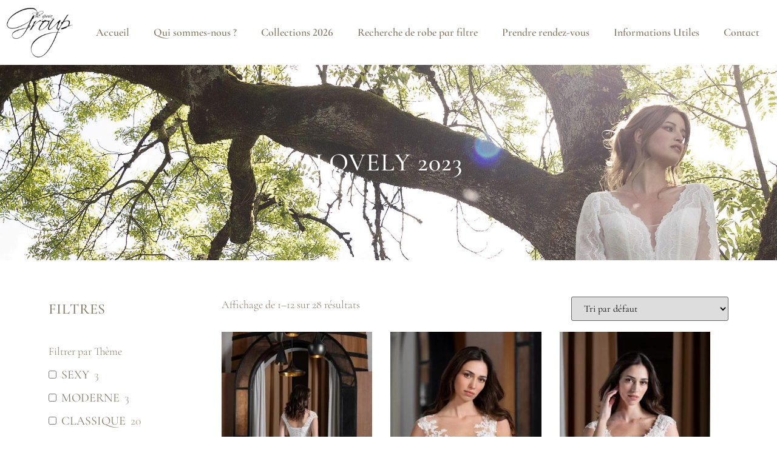

--- FILE ---
content_type: text/html; charset=UTF-8
request_url: https://www.thesposagroup.com/categorie-produit/lovely-2023/
body_size: 33608
content:
<!doctype html><html lang="fr-FR"><head><script data-no-optimize="1">var litespeed_docref=sessionStorage.getItem("litespeed_docref");litespeed_docref&&(Object.defineProperty(document,"referrer",{get:function(){return litespeed_docref}}),sessionStorage.removeItem("litespeed_docref"));</script><meta charset="UTF-8"><meta name="viewport" content="width=device-width, initial-scale=1"><link rel="profile" href="https://gmpg.org/xfn/11"><title>Lovely 2023 &#8211; The Sposa Group</title><link data-optimized="2" rel="stylesheet" href="https://www.thesposagroup.com/wp-content/litespeed/css/c20e2d16954811851d928de6dcc8283b.css?ver=87907" /><meta name="robots" content="index, follow, max-snippet:-1, max-image-preview:large, max-video-preview:-1"><link rel="canonical" href="https://www.thesposagroup.com/categorie-produit/lovely-2023/"><meta property="og:url" content="https://www.thesposagroup.com/categorie-produit/lovely-2023/"><meta property="og:site_name" content="The Sposa Group"><meta property="og:locale" content="fr_FR"><meta property="og:type" content="object"><meta property="og:title" content="Lovely 2023 - The Sposa Group"><meta property="fb:pages" content=""><meta property="fb:admins" content=""><meta property="fb:app_id" content=""><meta name="twitter:card" content="summary"><meta name="twitter:site" content=""><meta name="twitter:creator" content=""><meta name="twitter:title" content="Lovely 2023 - The Sposa Group"><link rel='dns-prefetch' href='//www.googletagmanager.com' /><link href='https://fonts.gstatic.com' crossorigin='anonymous' rel='preconnect' /><link rel="alternate" type="application/rss+xml" title="The Sposa Group &raquo; Flux" href="https://www.thesposagroup.com/feed/" /><link rel="alternate" type="application/rss+xml" title="The Sposa Group &raquo; Flux des commentaires" href="https://www.thesposagroup.com/comments/feed/" /><link rel="alternate" type="application/rss+xml" title="Flux pour The Sposa Group &raquo; Lovely 2023 Catégorie" href="https://www.thesposagroup.com/categorie-produit/lovely-2023/feed/" /><style id='wp-img-auto-sizes-contain-inline-css'>img:is([sizes=auto i],[sizes^="auto," i]){contain-intrinsic-size:3000px 1500px}
/*# sourceURL=wp-img-auto-sizes-contain-inline-css */</style><style id='global-styles-inline-css'>:root{--wp--preset--aspect-ratio--square: 1;--wp--preset--aspect-ratio--4-3: 4/3;--wp--preset--aspect-ratio--3-4: 3/4;--wp--preset--aspect-ratio--3-2: 3/2;--wp--preset--aspect-ratio--2-3: 2/3;--wp--preset--aspect-ratio--16-9: 16/9;--wp--preset--aspect-ratio--9-16: 9/16;--wp--preset--color--black: #000000;--wp--preset--color--cyan-bluish-gray: #abb8c3;--wp--preset--color--white: #ffffff;--wp--preset--color--pale-pink: #f78da7;--wp--preset--color--vivid-red: #cf2e2e;--wp--preset--color--luminous-vivid-orange: #ff6900;--wp--preset--color--luminous-vivid-amber: #fcb900;--wp--preset--color--light-green-cyan: #7bdcb5;--wp--preset--color--vivid-green-cyan: #00d084;--wp--preset--color--pale-cyan-blue: #8ed1fc;--wp--preset--color--vivid-cyan-blue: #0693e3;--wp--preset--color--vivid-purple: #9b51e0;--wp--preset--gradient--vivid-cyan-blue-to-vivid-purple: linear-gradient(135deg,rgb(6,147,227) 0%,rgb(155,81,224) 100%);--wp--preset--gradient--light-green-cyan-to-vivid-green-cyan: linear-gradient(135deg,rgb(122,220,180) 0%,rgb(0,208,130) 100%);--wp--preset--gradient--luminous-vivid-amber-to-luminous-vivid-orange: linear-gradient(135deg,rgb(252,185,0) 0%,rgb(255,105,0) 100%);--wp--preset--gradient--luminous-vivid-orange-to-vivid-red: linear-gradient(135deg,rgb(255,105,0) 0%,rgb(207,46,46) 100%);--wp--preset--gradient--very-light-gray-to-cyan-bluish-gray: linear-gradient(135deg,rgb(238,238,238) 0%,rgb(169,184,195) 100%);--wp--preset--gradient--cool-to-warm-spectrum: linear-gradient(135deg,rgb(74,234,220) 0%,rgb(151,120,209) 20%,rgb(207,42,186) 40%,rgb(238,44,130) 60%,rgb(251,105,98) 80%,rgb(254,248,76) 100%);--wp--preset--gradient--blush-light-purple: linear-gradient(135deg,rgb(255,206,236) 0%,rgb(152,150,240) 100%);--wp--preset--gradient--blush-bordeaux: linear-gradient(135deg,rgb(254,205,165) 0%,rgb(254,45,45) 50%,rgb(107,0,62) 100%);--wp--preset--gradient--luminous-dusk: linear-gradient(135deg,rgb(255,203,112) 0%,rgb(199,81,192) 50%,rgb(65,88,208) 100%);--wp--preset--gradient--pale-ocean: linear-gradient(135deg,rgb(255,245,203) 0%,rgb(182,227,212) 50%,rgb(51,167,181) 100%);--wp--preset--gradient--electric-grass: linear-gradient(135deg,rgb(202,248,128) 0%,rgb(113,206,126) 100%);--wp--preset--gradient--midnight: linear-gradient(135deg,rgb(2,3,129) 0%,rgb(40,116,252) 100%);--wp--preset--font-size--small: 13px;--wp--preset--font-size--medium: 20px;--wp--preset--font-size--large: 36px;--wp--preset--font-size--x-large: 42px;--wp--preset--spacing--20: 0.44rem;--wp--preset--spacing--30: 0.67rem;--wp--preset--spacing--40: 1rem;--wp--preset--spacing--50: 1.5rem;--wp--preset--spacing--60: 2.25rem;--wp--preset--spacing--70: 3.38rem;--wp--preset--spacing--80: 5.06rem;--wp--preset--shadow--natural: 6px 6px 9px rgba(0, 0, 0, 0.2);--wp--preset--shadow--deep: 12px 12px 50px rgba(0, 0, 0, 0.4);--wp--preset--shadow--sharp: 6px 6px 0px rgba(0, 0, 0, 0.2);--wp--preset--shadow--outlined: 6px 6px 0px -3px rgb(255, 255, 255), 6px 6px rgb(0, 0, 0);--wp--preset--shadow--crisp: 6px 6px 0px rgb(0, 0, 0);}:root { --wp--style--global--content-size: 800px;--wp--style--global--wide-size: 1200px; }:where(body) { margin: 0; }.wp-site-blocks > .alignleft { float: left; margin-right: 2em; }.wp-site-blocks > .alignright { float: right; margin-left: 2em; }.wp-site-blocks > .aligncenter { justify-content: center; margin-left: auto; margin-right: auto; }:where(.wp-site-blocks) > * { margin-block-start: 24px; margin-block-end: 0; }:where(.wp-site-blocks) > :first-child { margin-block-start: 0; }:where(.wp-site-blocks) > :last-child { margin-block-end: 0; }:root { --wp--style--block-gap: 24px; }:root :where(.is-layout-flow) > :first-child{margin-block-start: 0;}:root :where(.is-layout-flow) > :last-child{margin-block-end: 0;}:root :where(.is-layout-flow) > *{margin-block-start: 24px;margin-block-end: 0;}:root :where(.is-layout-constrained) > :first-child{margin-block-start: 0;}:root :where(.is-layout-constrained) > :last-child{margin-block-end: 0;}:root :where(.is-layout-constrained) > *{margin-block-start: 24px;margin-block-end: 0;}:root :where(.is-layout-flex){gap: 24px;}:root :where(.is-layout-grid){gap: 24px;}.is-layout-flow > .alignleft{float: left;margin-inline-start: 0;margin-inline-end: 2em;}.is-layout-flow > .alignright{float: right;margin-inline-start: 2em;margin-inline-end: 0;}.is-layout-flow > .aligncenter{margin-left: auto !important;margin-right: auto !important;}.is-layout-constrained > .alignleft{float: left;margin-inline-start: 0;margin-inline-end: 2em;}.is-layout-constrained > .alignright{float: right;margin-inline-start: 2em;margin-inline-end: 0;}.is-layout-constrained > .aligncenter{margin-left: auto !important;margin-right: auto !important;}.is-layout-constrained > :where(:not(.alignleft):not(.alignright):not(.alignfull)){max-width: var(--wp--style--global--content-size);margin-left: auto !important;margin-right: auto !important;}.is-layout-constrained > .alignwide{max-width: var(--wp--style--global--wide-size);}body .is-layout-flex{display: flex;}.is-layout-flex{flex-wrap: wrap;align-items: center;}.is-layout-flex > :is(*, div){margin: 0;}body .is-layout-grid{display: grid;}.is-layout-grid > :is(*, div){margin: 0;}body{padding-top: 0px;padding-right: 0px;padding-bottom: 0px;padding-left: 0px;}a:where(:not(.wp-element-button)){text-decoration: underline;}:root :where(.wp-element-button, .wp-block-button__link){background-color: #32373c;border-width: 0;color: #fff;font-family: inherit;font-size: inherit;font-style: inherit;font-weight: inherit;letter-spacing: inherit;line-height: inherit;padding-top: calc(0.667em + 2px);padding-right: calc(1.333em + 2px);padding-bottom: calc(0.667em + 2px);padding-left: calc(1.333em + 2px);text-decoration: none;text-transform: inherit;}.has-black-color{color: var(--wp--preset--color--black) !important;}.has-cyan-bluish-gray-color{color: var(--wp--preset--color--cyan-bluish-gray) !important;}.has-white-color{color: var(--wp--preset--color--white) !important;}.has-pale-pink-color{color: var(--wp--preset--color--pale-pink) !important;}.has-vivid-red-color{color: var(--wp--preset--color--vivid-red) !important;}.has-luminous-vivid-orange-color{color: var(--wp--preset--color--luminous-vivid-orange) !important;}.has-luminous-vivid-amber-color{color: var(--wp--preset--color--luminous-vivid-amber) !important;}.has-light-green-cyan-color{color: var(--wp--preset--color--light-green-cyan) !important;}.has-vivid-green-cyan-color{color: var(--wp--preset--color--vivid-green-cyan) !important;}.has-pale-cyan-blue-color{color: var(--wp--preset--color--pale-cyan-blue) !important;}.has-vivid-cyan-blue-color{color: var(--wp--preset--color--vivid-cyan-blue) !important;}.has-vivid-purple-color{color: var(--wp--preset--color--vivid-purple) !important;}.has-black-background-color{background-color: var(--wp--preset--color--black) !important;}.has-cyan-bluish-gray-background-color{background-color: var(--wp--preset--color--cyan-bluish-gray) !important;}.has-white-background-color{background-color: var(--wp--preset--color--white) !important;}.has-pale-pink-background-color{background-color: var(--wp--preset--color--pale-pink) !important;}.has-vivid-red-background-color{background-color: var(--wp--preset--color--vivid-red) !important;}.has-luminous-vivid-orange-background-color{background-color: var(--wp--preset--color--luminous-vivid-orange) !important;}.has-luminous-vivid-amber-background-color{background-color: var(--wp--preset--color--luminous-vivid-amber) !important;}.has-light-green-cyan-background-color{background-color: var(--wp--preset--color--light-green-cyan) !important;}.has-vivid-green-cyan-background-color{background-color: var(--wp--preset--color--vivid-green-cyan) !important;}.has-pale-cyan-blue-background-color{background-color: var(--wp--preset--color--pale-cyan-blue) !important;}.has-vivid-cyan-blue-background-color{background-color: var(--wp--preset--color--vivid-cyan-blue) !important;}.has-vivid-purple-background-color{background-color: var(--wp--preset--color--vivid-purple) !important;}.has-black-border-color{border-color: var(--wp--preset--color--black) !important;}.has-cyan-bluish-gray-border-color{border-color: var(--wp--preset--color--cyan-bluish-gray) !important;}.has-white-border-color{border-color: var(--wp--preset--color--white) !important;}.has-pale-pink-border-color{border-color: var(--wp--preset--color--pale-pink) !important;}.has-vivid-red-border-color{border-color: var(--wp--preset--color--vivid-red) !important;}.has-luminous-vivid-orange-border-color{border-color: var(--wp--preset--color--luminous-vivid-orange) !important;}.has-luminous-vivid-amber-border-color{border-color: var(--wp--preset--color--luminous-vivid-amber) !important;}.has-light-green-cyan-border-color{border-color: var(--wp--preset--color--light-green-cyan) !important;}.has-vivid-green-cyan-border-color{border-color: var(--wp--preset--color--vivid-green-cyan) !important;}.has-pale-cyan-blue-border-color{border-color: var(--wp--preset--color--pale-cyan-blue) !important;}.has-vivid-cyan-blue-border-color{border-color: var(--wp--preset--color--vivid-cyan-blue) !important;}.has-vivid-purple-border-color{border-color: var(--wp--preset--color--vivid-purple) !important;}.has-vivid-cyan-blue-to-vivid-purple-gradient-background{background: var(--wp--preset--gradient--vivid-cyan-blue-to-vivid-purple) !important;}.has-light-green-cyan-to-vivid-green-cyan-gradient-background{background: var(--wp--preset--gradient--light-green-cyan-to-vivid-green-cyan) !important;}.has-luminous-vivid-amber-to-luminous-vivid-orange-gradient-background{background: var(--wp--preset--gradient--luminous-vivid-amber-to-luminous-vivid-orange) !important;}.has-luminous-vivid-orange-to-vivid-red-gradient-background{background: var(--wp--preset--gradient--luminous-vivid-orange-to-vivid-red) !important;}.has-very-light-gray-to-cyan-bluish-gray-gradient-background{background: var(--wp--preset--gradient--very-light-gray-to-cyan-bluish-gray) !important;}.has-cool-to-warm-spectrum-gradient-background{background: var(--wp--preset--gradient--cool-to-warm-spectrum) !important;}.has-blush-light-purple-gradient-background{background: var(--wp--preset--gradient--blush-light-purple) !important;}.has-blush-bordeaux-gradient-background{background: var(--wp--preset--gradient--blush-bordeaux) !important;}.has-luminous-dusk-gradient-background{background: var(--wp--preset--gradient--luminous-dusk) !important;}.has-pale-ocean-gradient-background{background: var(--wp--preset--gradient--pale-ocean) !important;}.has-electric-grass-gradient-background{background: var(--wp--preset--gradient--electric-grass) !important;}.has-midnight-gradient-background{background: var(--wp--preset--gradient--midnight) !important;}.has-small-font-size{font-size: var(--wp--preset--font-size--small) !important;}.has-medium-font-size{font-size: var(--wp--preset--font-size--medium) !important;}.has-large-font-size{font-size: var(--wp--preset--font-size--large) !important;}.has-x-large-font-size{font-size: var(--wp--preset--font-size--x-large) !important;}
/*# sourceURL=global-styles-inline-css */</style><style id='woocommerce-inline-inline-css'>.woocommerce form .form-row .required { visibility: visible; }
/*# sourceURL=woocommerce-inline-inline-css */</style><style id='elementor-frontend-inline-css'>@-webkit-keyframes ha_fadeIn{0%{opacity:0}to{opacity:1}}@keyframes ha_fadeIn{0%{opacity:0}to{opacity:1}}@-webkit-keyframes ha_zoomIn{0%{opacity:0;-webkit-transform:scale3d(.3,.3,.3);transform:scale3d(.3,.3,.3)}50%{opacity:1}}@keyframes ha_zoomIn{0%{opacity:0;-webkit-transform:scale3d(.3,.3,.3);transform:scale3d(.3,.3,.3)}50%{opacity:1}}@-webkit-keyframes ha_rollIn{0%{opacity:0;-webkit-transform:translate3d(-100%,0,0) rotate3d(0,0,1,-120deg);transform:translate3d(-100%,0,0) rotate3d(0,0,1,-120deg)}to{opacity:1}}@keyframes ha_rollIn{0%{opacity:0;-webkit-transform:translate3d(-100%,0,0) rotate3d(0,0,1,-120deg);transform:translate3d(-100%,0,0) rotate3d(0,0,1,-120deg)}to{opacity:1}}@-webkit-keyframes ha_bounce{0%,20%,53%,to{-webkit-animation-timing-function:cubic-bezier(.215,.61,.355,1);animation-timing-function:cubic-bezier(.215,.61,.355,1)}40%,43%{-webkit-transform:translate3d(0,-30px,0) scaleY(1.1);transform:translate3d(0,-30px,0) scaleY(1.1);-webkit-animation-timing-function:cubic-bezier(.755,.05,.855,.06);animation-timing-function:cubic-bezier(.755,.05,.855,.06)}70%{-webkit-transform:translate3d(0,-15px,0) scaleY(1.05);transform:translate3d(0,-15px,0) scaleY(1.05);-webkit-animation-timing-function:cubic-bezier(.755,.05,.855,.06);animation-timing-function:cubic-bezier(.755,.05,.855,.06)}80%{-webkit-transition-timing-function:cubic-bezier(.215,.61,.355,1);transition-timing-function:cubic-bezier(.215,.61,.355,1);-webkit-transform:translate3d(0,0,0) scaleY(.95);transform:translate3d(0,0,0) scaleY(.95)}90%{-webkit-transform:translate3d(0,-4px,0) scaleY(1.02);transform:translate3d(0,-4px,0) scaleY(1.02)}}@keyframes ha_bounce{0%,20%,53%,to{-webkit-animation-timing-function:cubic-bezier(.215,.61,.355,1);animation-timing-function:cubic-bezier(.215,.61,.355,1)}40%,43%{-webkit-transform:translate3d(0,-30px,0) scaleY(1.1);transform:translate3d(0,-30px,0) scaleY(1.1);-webkit-animation-timing-function:cubic-bezier(.755,.05,.855,.06);animation-timing-function:cubic-bezier(.755,.05,.855,.06)}70%{-webkit-transform:translate3d(0,-15px,0) scaleY(1.05);transform:translate3d(0,-15px,0) scaleY(1.05);-webkit-animation-timing-function:cubic-bezier(.755,.05,.855,.06);animation-timing-function:cubic-bezier(.755,.05,.855,.06)}80%{-webkit-transition-timing-function:cubic-bezier(.215,.61,.355,1);transition-timing-function:cubic-bezier(.215,.61,.355,1);-webkit-transform:translate3d(0,0,0) scaleY(.95);transform:translate3d(0,0,0) scaleY(.95)}90%{-webkit-transform:translate3d(0,-4px,0) scaleY(1.02);transform:translate3d(0,-4px,0) scaleY(1.02)}}@-webkit-keyframes ha_bounceIn{0%,20%,40%,60%,80%,to{-webkit-animation-timing-function:cubic-bezier(.215,.61,.355,1);animation-timing-function:cubic-bezier(.215,.61,.355,1)}0%{opacity:0;-webkit-transform:scale3d(.3,.3,.3);transform:scale3d(.3,.3,.3)}20%{-webkit-transform:scale3d(1.1,1.1,1.1);transform:scale3d(1.1,1.1,1.1)}40%{-webkit-transform:scale3d(.9,.9,.9);transform:scale3d(.9,.9,.9)}60%{opacity:1;-webkit-transform:scale3d(1.03,1.03,1.03);transform:scale3d(1.03,1.03,1.03)}80%{-webkit-transform:scale3d(.97,.97,.97);transform:scale3d(.97,.97,.97)}to{opacity:1}}@keyframes ha_bounceIn{0%,20%,40%,60%,80%,to{-webkit-animation-timing-function:cubic-bezier(.215,.61,.355,1);animation-timing-function:cubic-bezier(.215,.61,.355,1)}0%{opacity:0;-webkit-transform:scale3d(.3,.3,.3);transform:scale3d(.3,.3,.3)}20%{-webkit-transform:scale3d(1.1,1.1,1.1);transform:scale3d(1.1,1.1,1.1)}40%{-webkit-transform:scale3d(.9,.9,.9);transform:scale3d(.9,.9,.9)}60%{opacity:1;-webkit-transform:scale3d(1.03,1.03,1.03);transform:scale3d(1.03,1.03,1.03)}80%{-webkit-transform:scale3d(.97,.97,.97);transform:scale3d(.97,.97,.97)}to{opacity:1}}@-webkit-keyframes ha_flipInX{0%{opacity:0;-webkit-transform:perspective(400px) rotate3d(1,0,0,90deg);transform:perspective(400px) rotate3d(1,0,0,90deg);-webkit-animation-timing-function:ease-in;animation-timing-function:ease-in}40%{-webkit-transform:perspective(400px) rotate3d(1,0,0,-20deg);transform:perspective(400px) rotate3d(1,0,0,-20deg);-webkit-animation-timing-function:ease-in;animation-timing-function:ease-in}60%{opacity:1;-webkit-transform:perspective(400px) rotate3d(1,0,0,10deg);transform:perspective(400px) rotate3d(1,0,0,10deg)}80%{-webkit-transform:perspective(400px) rotate3d(1,0,0,-5deg);transform:perspective(400px) rotate3d(1,0,0,-5deg)}}@keyframes ha_flipInX{0%{opacity:0;-webkit-transform:perspective(400px) rotate3d(1,0,0,90deg);transform:perspective(400px) rotate3d(1,0,0,90deg);-webkit-animation-timing-function:ease-in;animation-timing-function:ease-in}40%{-webkit-transform:perspective(400px) rotate3d(1,0,0,-20deg);transform:perspective(400px) rotate3d(1,0,0,-20deg);-webkit-animation-timing-function:ease-in;animation-timing-function:ease-in}60%{opacity:1;-webkit-transform:perspective(400px) rotate3d(1,0,0,10deg);transform:perspective(400px) rotate3d(1,0,0,10deg)}80%{-webkit-transform:perspective(400px) rotate3d(1,0,0,-5deg);transform:perspective(400px) rotate3d(1,0,0,-5deg)}}@-webkit-keyframes ha_flipInY{0%{opacity:0;-webkit-transform:perspective(400px) rotate3d(0,1,0,90deg);transform:perspective(400px) rotate3d(0,1,0,90deg);-webkit-animation-timing-function:ease-in;animation-timing-function:ease-in}40%{-webkit-transform:perspective(400px) rotate3d(0,1,0,-20deg);transform:perspective(400px) rotate3d(0,1,0,-20deg);-webkit-animation-timing-function:ease-in;animation-timing-function:ease-in}60%{opacity:1;-webkit-transform:perspective(400px) rotate3d(0,1,0,10deg);transform:perspective(400px) rotate3d(0,1,0,10deg)}80%{-webkit-transform:perspective(400px) rotate3d(0,1,0,-5deg);transform:perspective(400px) rotate3d(0,1,0,-5deg)}}@keyframes ha_flipInY{0%{opacity:0;-webkit-transform:perspective(400px) rotate3d(0,1,0,90deg);transform:perspective(400px) rotate3d(0,1,0,90deg);-webkit-animation-timing-function:ease-in;animation-timing-function:ease-in}40%{-webkit-transform:perspective(400px) rotate3d(0,1,0,-20deg);transform:perspective(400px) rotate3d(0,1,0,-20deg);-webkit-animation-timing-function:ease-in;animation-timing-function:ease-in}60%{opacity:1;-webkit-transform:perspective(400px) rotate3d(0,1,0,10deg);transform:perspective(400px) rotate3d(0,1,0,10deg)}80%{-webkit-transform:perspective(400px) rotate3d(0,1,0,-5deg);transform:perspective(400px) rotate3d(0,1,0,-5deg)}}@-webkit-keyframes ha_swing{20%{-webkit-transform:rotate3d(0,0,1,15deg);transform:rotate3d(0,0,1,15deg)}40%{-webkit-transform:rotate3d(0,0,1,-10deg);transform:rotate3d(0,0,1,-10deg)}60%{-webkit-transform:rotate3d(0,0,1,5deg);transform:rotate3d(0,0,1,5deg)}80%{-webkit-transform:rotate3d(0,0,1,-5deg);transform:rotate3d(0,0,1,-5deg)}}@keyframes ha_swing{20%{-webkit-transform:rotate3d(0,0,1,15deg);transform:rotate3d(0,0,1,15deg)}40%{-webkit-transform:rotate3d(0,0,1,-10deg);transform:rotate3d(0,0,1,-10deg)}60%{-webkit-transform:rotate3d(0,0,1,5deg);transform:rotate3d(0,0,1,5deg)}80%{-webkit-transform:rotate3d(0,0,1,-5deg);transform:rotate3d(0,0,1,-5deg)}}@-webkit-keyframes ha_slideInDown{0%{visibility:visible;-webkit-transform:translate3d(0,-100%,0);transform:translate3d(0,-100%,0)}}@keyframes ha_slideInDown{0%{visibility:visible;-webkit-transform:translate3d(0,-100%,0);transform:translate3d(0,-100%,0)}}@-webkit-keyframes ha_slideInUp{0%{visibility:visible;-webkit-transform:translate3d(0,100%,0);transform:translate3d(0,100%,0)}}@keyframes ha_slideInUp{0%{visibility:visible;-webkit-transform:translate3d(0,100%,0);transform:translate3d(0,100%,0)}}@-webkit-keyframes ha_slideInLeft{0%{visibility:visible;-webkit-transform:translate3d(-100%,0,0);transform:translate3d(-100%,0,0)}}@keyframes ha_slideInLeft{0%{visibility:visible;-webkit-transform:translate3d(-100%,0,0);transform:translate3d(-100%,0,0)}}@-webkit-keyframes ha_slideInRight{0%{visibility:visible;-webkit-transform:translate3d(100%,0,0);transform:translate3d(100%,0,0)}}@keyframes ha_slideInRight{0%{visibility:visible;-webkit-transform:translate3d(100%,0,0);transform:translate3d(100%,0,0)}}.ha_fadeIn{-webkit-animation-name:ha_fadeIn;animation-name:ha_fadeIn}.ha_zoomIn{-webkit-animation-name:ha_zoomIn;animation-name:ha_zoomIn}.ha_rollIn{-webkit-animation-name:ha_rollIn;animation-name:ha_rollIn}.ha_bounce{-webkit-transform-origin:center bottom;-ms-transform-origin:center bottom;transform-origin:center bottom;-webkit-animation-name:ha_bounce;animation-name:ha_bounce}.ha_bounceIn{-webkit-animation-name:ha_bounceIn;animation-name:ha_bounceIn;-webkit-animation-duration:.75s;-webkit-animation-duration:calc(var(--animate-duration)*.75);animation-duration:.75s;animation-duration:calc(var(--animate-duration)*.75)}.ha_flipInX,.ha_flipInY{-webkit-animation-name:ha_flipInX;animation-name:ha_flipInX;-webkit-backface-visibility:visible!important;backface-visibility:visible!important}.ha_flipInY{-webkit-animation-name:ha_flipInY;animation-name:ha_flipInY}.ha_swing{-webkit-transform-origin:top center;-ms-transform-origin:top center;transform-origin:top center;-webkit-animation-name:ha_swing;animation-name:ha_swing}.ha_slideInDown{-webkit-animation-name:ha_slideInDown;animation-name:ha_slideInDown}.ha_slideInUp{-webkit-animation-name:ha_slideInUp;animation-name:ha_slideInUp}.ha_slideInLeft{-webkit-animation-name:ha_slideInLeft;animation-name:ha_slideInLeft}.ha_slideInRight{-webkit-animation-name:ha_slideInRight;animation-name:ha_slideInRight}.ha-css-transform-yes{-webkit-transition-duration:var(--ha-tfx-transition-duration, .2s);transition-duration:var(--ha-tfx-transition-duration, .2s);-webkit-transition-property:-webkit-transform;transition-property:transform;transition-property:transform,-webkit-transform;-webkit-transform:translate(var(--ha-tfx-translate-x, 0),var(--ha-tfx-translate-y, 0)) scale(var(--ha-tfx-scale-x, 1),var(--ha-tfx-scale-y, 1)) skew(var(--ha-tfx-skew-x, 0),var(--ha-tfx-skew-y, 0)) rotateX(var(--ha-tfx-rotate-x, 0)) rotateY(var(--ha-tfx-rotate-y, 0)) rotateZ(var(--ha-tfx-rotate-z, 0));transform:translate(var(--ha-tfx-translate-x, 0),var(--ha-tfx-translate-y, 0)) scale(var(--ha-tfx-scale-x, 1),var(--ha-tfx-scale-y, 1)) skew(var(--ha-tfx-skew-x, 0),var(--ha-tfx-skew-y, 0)) rotateX(var(--ha-tfx-rotate-x, 0)) rotateY(var(--ha-tfx-rotate-y, 0)) rotateZ(var(--ha-tfx-rotate-z, 0))}.ha-css-transform-yes:hover{-webkit-transform:translate(var(--ha-tfx-translate-x-hover, var(--ha-tfx-translate-x, 0)),var(--ha-tfx-translate-y-hover, var(--ha-tfx-translate-y, 0))) scale(var(--ha-tfx-scale-x-hover, var(--ha-tfx-scale-x, 1)),var(--ha-tfx-scale-y-hover, var(--ha-tfx-scale-y, 1))) skew(var(--ha-tfx-skew-x-hover, var(--ha-tfx-skew-x, 0)),var(--ha-tfx-skew-y-hover, var(--ha-tfx-skew-y, 0))) rotateX(var(--ha-tfx-rotate-x-hover, var(--ha-tfx-rotate-x, 0))) rotateY(var(--ha-tfx-rotate-y-hover, var(--ha-tfx-rotate-y, 0))) rotateZ(var(--ha-tfx-rotate-z-hover, var(--ha-tfx-rotate-z, 0)));transform:translate(var(--ha-tfx-translate-x-hover, var(--ha-tfx-translate-x, 0)),var(--ha-tfx-translate-y-hover, var(--ha-tfx-translate-y, 0))) scale(var(--ha-tfx-scale-x-hover, var(--ha-tfx-scale-x, 1)),var(--ha-tfx-scale-y-hover, var(--ha-tfx-scale-y, 1))) skew(var(--ha-tfx-skew-x-hover, var(--ha-tfx-skew-x, 0)),var(--ha-tfx-skew-y-hover, var(--ha-tfx-skew-y, 0))) rotateX(var(--ha-tfx-rotate-x-hover, var(--ha-tfx-rotate-x, 0))) rotateY(var(--ha-tfx-rotate-y-hover, var(--ha-tfx-rotate-y, 0))) rotateZ(var(--ha-tfx-rotate-z-hover, var(--ha-tfx-rotate-z, 0)))}.happy-addon>.elementor-widget-container{word-wrap:break-word;overflow-wrap:break-word}.happy-addon>.elementor-widget-container,.happy-addon>.elementor-widget-container *{-webkit-box-sizing:border-box;box-sizing:border-box}.happy-addon:not(:has(.elementor-widget-container)),.happy-addon:not(:has(.elementor-widget-container)) *{-webkit-box-sizing:border-box;box-sizing:border-box;word-wrap:break-word;overflow-wrap:break-word}.happy-addon p:empty{display:none}.happy-addon .elementor-inline-editing{min-height:auto!important}.happy-addon-pro img{max-width:100%;height:auto;-o-object-fit:cover;object-fit:cover}.ha-screen-reader-text{position:absolute;overflow:hidden;clip:rect(1px,1px,1px,1px);margin:-1px;padding:0;width:1px;height:1px;border:0;word-wrap:normal!important;-webkit-clip-path:inset(50%);clip-path:inset(50%)}.ha-has-bg-overlay>.elementor-widget-container{position:relative;z-index:1}.ha-has-bg-overlay>.elementor-widget-container:before{position:absolute;top:0;left:0;z-index:-1;width:100%;height:100%;content:""}.ha-has-bg-overlay:not(:has(.elementor-widget-container)){position:relative;z-index:1}.ha-has-bg-overlay:not(:has(.elementor-widget-container)):before{position:absolute;top:0;left:0;z-index:-1;width:100%;height:100%;content:""}.ha-popup--is-enabled .ha-js-popup,.ha-popup--is-enabled .ha-js-popup img{cursor:-webkit-zoom-in!important;cursor:zoom-in!important}.mfp-wrap .mfp-arrow,.mfp-wrap .mfp-close{background-color:transparent}.mfp-wrap .mfp-arrow:focus,.mfp-wrap .mfp-close:focus{outline-width:thin}.ha-advanced-tooltip-enable{position:relative;cursor:pointer;--ha-tooltip-arrow-color:black;--ha-tooltip-arrow-distance:0}.ha-advanced-tooltip-enable .ha-advanced-tooltip-content{position:absolute;z-index:999;display:none;padding:5px 0;width:120px;height:auto;border-radius:6px;background-color:#000;color:#fff;text-align:center;opacity:0}.ha-advanced-tooltip-enable .ha-advanced-tooltip-content::after{position:absolute;border-width:5px;border-style:solid;content:""}.ha-advanced-tooltip-enable .ha-advanced-tooltip-content.no-arrow::after{visibility:hidden}.ha-advanced-tooltip-enable .ha-advanced-tooltip-content.show{display:inline-block;opacity:1}.ha-advanced-tooltip-enable.ha-advanced-tooltip-top .ha-advanced-tooltip-content,body[data-elementor-device-mode=tablet] .ha-advanced-tooltip-enable.ha-advanced-tooltip-tablet-top .ha-advanced-tooltip-content{top:unset;right:0;bottom:calc(101% + var(--ha-tooltip-arrow-distance));left:0;margin:0 auto}.ha-advanced-tooltip-enable.ha-advanced-tooltip-top .ha-advanced-tooltip-content::after,body[data-elementor-device-mode=tablet] .ha-advanced-tooltip-enable.ha-advanced-tooltip-tablet-top .ha-advanced-tooltip-content::after{top:100%;right:unset;bottom:unset;left:50%;border-color:var(--ha-tooltip-arrow-color) transparent transparent transparent;-webkit-transform:translateX(-50%);-ms-transform:translateX(-50%);transform:translateX(-50%)}.ha-advanced-tooltip-enable.ha-advanced-tooltip-bottom .ha-advanced-tooltip-content,body[data-elementor-device-mode=tablet] .ha-advanced-tooltip-enable.ha-advanced-tooltip-tablet-bottom .ha-advanced-tooltip-content{top:calc(101% + var(--ha-tooltip-arrow-distance));right:0;bottom:unset;left:0;margin:0 auto}.ha-advanced-tooltip-enable.ha-advanced-tooltip-bottom .ha-advanced-tooltip-content::after,body[data-elementor-device-mode=tablet] .ha-advanced-tooltip-enable.ha-advanced-tooltip-tablet-bottom .ha-advanced-tooltip-content::after{top:unset;right:unset;bottom:100%;left:50%;border-color:transparent transparent var(--ha-tooltip-arrow-color) transparent;-webkit-transform:translateX(-50%);-ms-transform:translateX(-50%);transform:translateX(-50%)}.ha-advanced-tooltip-enable.ha-advanced-tooltip-left .ha-advanced-tooltip-content,body[data-elementor-device-mode=tablet] .ha-advanced-tooltip-enable.ha-advanced-tooltip-tablet-left .ha-advanced-tooltip-content{top:50%;right:calc(101% + var(--ha-tooltip-arrow-distance));bottom:unset;left:unset;-webkit-transform:translateY(-50%);-ms-transform:translateY(-50%);transform:translateY(-50%)}.ha-advanced-tooltip-enable.ha-advanced-tooltip-left .ha-advanced-tooltip-content::after,body[data-elementor-device-mode=tablet] .ha-advanced-tooltip-enable.ha-advanced-tooltip-tablet-left .ha-advanced-tooltip-content::after{top:50%;right:unset;bottom:unset;left:100%;border-color:transparent transparent transparent var(--ha-tooltip-arrow-color);-webkit-transform:translateY(-50%);-ms-transform:translateY(-50%);transform:translateY(-50%)}.ha-advanced-tooltip-enable.ha-advanced-tooltip-right .ha-advanced-tooltip-content,body[data-elementor-device-mode=tablet] .ha-advanced-tooltip-enable.ha-advanced-tooltip-tablet-right .ha-advanced-tooltip-content{top:50%;right:unset;bottom:unset;left:calc(101% + var(--ha-tooltip-arrow-distance));-webkit-transform:translateY(-50%);-ms-transform:translateY(-50%);transform:translateY(-50%)}.ha-advanced-tooltip-enable.ha-advanced-tooltip-right .ha-advanced-tooltip-content::after,body[data-elementor-device-mode=tablet] .ha-advanced-tooltip-enable.ha-advanced-tooltip-tablet-right .ha-advanced-tooltip-content::after{top:50%;right:100%;bottom:unset;left:unset;border-color:transparent var(--ha-tooltip-arrow-color) transparent transparent;-webkit-transform:translateY(-50%);-ms-transform:translateY(-50%);transform:translateY(-50%)}body[data-elementor-device-mode=mobile] .ha-advanced-tooltip-enable.ha-advanced-tooltip-mobile-top .ha-advanced-tooltip-content{top:unset;right:0;bottom:calc(101% + var(--ha-tooltip-arrow-distance));left:0;margin:0 auto}body[data-elementor-device-mode=mobile] .ha-advanced-tooltip-enable.ha-advanced-tooltip-mobile-top .ha-advanced-tooltip-content::after{top:100%;right:unset;bottom:unset;left:50%;border-color:var(--ha-tooltip-arrow-color) transparent transparent transparent;-webkit-transform:translateX(-50%);-ms-transform:translateX(-50%);transform:translateX(-50%)}body[data-elementor-device-mode=mobile] .ha-advanced-tooltip-enable.ha-advanced-tooltip-mobile-bottom .ha-advanced-tooltip-content{top:calc(101% + var(--ha-tooltip-arrow-distance));right:0;bottom:unset;left:0;margin:0 auto}body[data-elementor-device-mode=mobile] .ha-advanced-tooltip-enable.ha-advanced-tooltip-mobile-bottom .ha-advanced-tooltip-content::after{top:unset;right:unset;bottom:100%;left:50%;border-color:transparent transparent var(--ha-tooltip-arrow-color) transparent;-webkit-transform:translateX(-50%);-ms-transform:translateX(-50%);transform:translateX(-50%)}body[data-elementor-device-mode=mobile] .ha-advanced-tooltip-enable.ha-advanced-tooltip-mobile-left .ha-advanced-tooltip-content{top:50%;right:calc(101% + var(--ha-tooltip-arrow-distance));bottom:unset;left:unset;-webkit-transform:translateY(-50%);-ms-transform:translateY(-50%);transform:translateY(-50%)}body[data-elementor-device-mode=mobile] .ha-advanced-tooltip-enable.ha-advanced-tooltip-mobile-left .ha-advanced-tooltip-content::after{top:50%;right:unset;bottom:unset;left:100%;border-color:transparent transparent transparent var(--ha-tooltip-arrow-color);-webkit-transform:translateY(-50%);-ms-transform:translateY(-50%);transform:translateY(-50%)}body[data-elementor-device-mode=mobile] .ha-advanced-tooltip-enable.ha-advanced-tooltip-mobile-right .ha-advanced-tooltip-content{top:50%;right:unset;bottom:unset;left:calc(101% + var(--ha-tooltip-arrow-distance));-webkit-transform:translateY(-50%);-ms-transform:translateY(-50%);transform:translateY(-50%)}body[data-elementor-device-mode=mobile] .ha-advanced-tooltip-enable.ha-advanced-tooltip-mobile-right .ha-advanced-tooltip-content::after{top:50%;right:100%;bottom:unset;left:unset;border-color:transparent var(--ha-tooltip-arrow-color) transparent transparent;-webkit-transform:translateY(-50%);-ms-transform:translateY(-50%);transform:translateY(-50%)}body.elementor-editor-active .happy-addon.ha-gravityforms .gform_wrapper{display:block!important}.ha-scroll-to-top-wrap.ha-scroll-to-top-hide{display:none}.ha-scroll-to-top-wrap.edit-mode,.ha-scroll-to-top-wrap.single-page-off{display:none!important}.ha-scroll-to-top-button{position:fixed;right:15px;bottom:15px;z-index:9999;display:-webkit-box;display:-webkit-flex;display:-ms-flexbox;display:flex;-webkit-box-align:center;-webkit-align-items:center;align-items:center;-ms-flex-align:center;-webkit-box-pack:center;-ms-flex-pack:center;-webkit-justify-content:center;justify-content:center;width:50px;height:50px;border-radius:50px;background-color:#5636d1;color:#fff;text-align:center;opacity:1;cursor:pointer;-webkit-transition:all .3s;transition:all .3s}.ha-scroll-to-top-button i{color:#fff;font-size:16px}.ha-scroll-to-top-button:hover{background-color:#e2498a}
/*# sourceURL=elementor-frontend-inline-css */</style> <script type="text/template" id="tmpl-variation-template"><div class="woocommerce-variation-description">{{{ data.variation.variation_description }}}</div>
	<div class="woocommerce-variation-price">{{{ data.variation.price_html }}}</div>
	<div class="woocommerce-variation-availability">{{{ data.variation.availability_html }}}</div></script> <script type="text/template" id="tmpl-unavailable-variation-template"><p role="alert">Désolé, ce produit n&rsquo;est pas disponible. Veuillez choisir une combinaison différente.</p></script> <script type="litespeed/javascript" data-src="https://www.thesposagroup.com/wp-includes/js/jquery/jquery.min.js" id="jquery-core-js"></script> <script id="wc-add-to-cart-js-extra" type="litespeed/javascript">var wc_add_to_cart_params={"ajax_url":"/wp-admin/admin-ajax.php","wc_ajax_url":"/?wc-ajax=%%endpoint%%","i18n_view_cart":"Voir le panier","cart_url":"https://www.thesposagroup.com/panier/","is_cart":"","cart_redirect_after_add":"no"}</script> <script id="woocommerce-js-extra" type="litespeed/javascript">var woocommerce_params={"ajax_url":"/wp-admin/admin-ajax.php","wc_ajax_url":"/?wc-ajax=%%endpoint%%","i18n_password_show":"Afficher le mot de passe","i18n_password_hide":"Masquer le mot de passe"}</script> <script id="wp-util-js-extra" type="litespeed/javascript">var _wpUtilSettings={"ajax":{"url":"/wp-admin/admin-ajax.php"}}</script> <script type="litespeed/javascript" data-src="https://www.googletagmanager.com/gtag/js?id=G-RV34ZNF4LN" id="google_gtagjs-js"></script> <script id="google_gtagjs-js-after" type="litespeed/javascript">window.dataLayer=window.dataLayer||[];function gtag(){dataLayer.push(arguments)}
gtag("set","linker",{"domains":["www.thesposagroup.com"]});gtag("js",new Date());gtag("set","developer_id.dZTNiMT",!0);gtag("config","G-RV34ZNF4LN")</script> <script id="ecs_ajax_load-js-extra" type="litespeed/javascript">var ecs_ajax_params={"ajaxurl":"https://www.thesposagroup.com/wp-admin/admin-ajax.php","posts":"{\"product_cat\":\"lovely-2023\",\"error\":\"\",\"m\":\"\",\"p\":0,\"post_parent\":\"\",\"subpost\":\"\",\"subpost_id\":\"\",\"attachment\":\"\",\"attachment_id\":0,\"name\":\"\",\"pagename\":\"\",\"page_id\":0,\"second\":\"\",\"minute\":\"\",\"hour\":\"\",\"day\":0,\"monthnum\":0,\"year\":0,\"w\":0,\"category_name\":\"\",\"tag\":\"\",\"cat\":\"\",\"tag_id\":\"\",\"author\":\"\",\"author_name\":\"\",\"feed\":\"\",\"tb\":\"\",\"paged\":0,\"meta_key\":\"\",\"meta_value\":\"\",\"preview\":\"\",\"s\":\"\",\"sentence\":\"\",\"title\":\"\",\"fields\":\"all\",\"menu_order\":\"\",\"embed\":\"\",\"category__in\":[],\"category__not_in\":[],\"category__and\":[],\"post__in\":[],\"post__not_in\":[],\"post_name__in\":[],\"tag__in\":[],\"tag__not_in\":[],\"tag__and\":[],\"tag_slug__in\":[],\"tag_slug__and\":[],\"post_parent__in\":[],\"post_parent__not_in\":[],\"author__in\":[],\"author__not_in\":[],\"search_columns\":[],\"orderby\":\"menu_order title\",\"order\":\"ASC\",\"meta_query\":[],\"tax_query\":{\"relation\":\"AND\",\"0\":{\"taxonomy\":\"product_visibility\",\"field\":\"term_taxonomy_id\",\"terms\":[16],\"operator\":\"NOT IN\"}},\"wc_query\":\"product_query\",\"posts_per_page\":2,\"flrt_query_hash\":\"34fedec71ceb6813d5edb367e5331c9e\",\"ignore_sticky_posts\":false,\"suppress_filters\":false,\"cache_results\":true,\"update_post_term_cache\":true,\"update_menu_item_cache\":false,\"lazy_load_term_meta\":true,\"update_post_meta_cache\":true,\"post_type\":\"\",\"nopaging\":false,\"comments_per_page\":\"50\",\"no_found_rows\":false,\"taxonomy\":\"product_cat\",\"term\":\"lovely-2023\"}"}</script> <link rel="next" href="https://www.thesposagroup.com/categorie-produit/lovely-2023/page/2/"><link rel="https://api.w.org/" href="https://www.thesposagroup.com/wp-json/" /><link rel="alternate" title="JSON" type="application/json" href="https://www.thesposagroup.com/wp-json/wp/v2/product_cat/32" /><link rel="EditURI" type="application/rsd+xml" title="RSD" href="https://www.thesposagroup.com/xmlrpc.php?rsd" /><meta name="generator" content="WordPress 6.9" /><meta name="generator" content="WooCommerce 10.0.5" /><meta name="generator" content="Site Kit by Google 1.158.0" /> <noscript><style>.woocommerce-product-gallery{ opacity: 1 !important; }</style></noscript><meta name="generator" content="Elementor 3.30.3; features: additional_custom_breakpoints; settings: css_print_method-external, google_font-enabled, font_display-auto"><style type="text/css" id="filter-everything-inline-css">.wpc-orderby-select{width:100%}.wpc-filters-open-button-container{display:none}.wpc-debug-message{padding:16px;font-size:14px;border:1px dashed #ccc;margin-bottom:20px}.wpc-debug-title{visibility:hidden}.wpc-button-inner,.wpc-chip-content{display:flex;align-items:center}.wpc-icon-html-wrapper{position:relative;margin-right:10px;top:2px}.wpc-icon-html-wrapper span{display:block;height:1px;width:18px;border-radius:3px;background:#2c2d33;margin-bottom:4px;position:relative}span.wpc-icon-line-1:after,span.wpc-icon-line-2:after,span.wpc-icon-line-3:after{content:"";display:block;width:3px;height:3px;border:1px solid #2c2d33;background-color:#fff;position:absolute;top:-2px;box-sizing:content-box}span.wpc-icon-line-3:after{border-radius:50%;left:2px}span.wpc-icon-line-1:after{border-radius:50%;left:5px}span.wpc-icon-line-2:after{border-radius:50%;left:12px}body .wpc-filters-open-button-container a.wpc-filters-open-widget,body .wpc-filters-open-button-container a.wpc-open-close-filters-button{display:inline-block;text-align:left;border:1px solid #2c2d33;border-radius:2px;line-height:1.5;padding:7px 12px;background-color:transparent;color:#2c2d33;box-sizing:border-box;text-decoration:none!important;font-weight:400;transition:none;position:relative}@media screen and (max-width:768px){.wpc_show_bottom_widget .wpc-filters-open-button-container,.wpc_show_open_close_button .wpc-filters-open-button-container{display:block}.wpc_show_bottom_widget .wpc-filters-open-button-container{margin-top:1em;margin-bottom:1em}}</style><style>.e-con.e-parent:nth-of-type(n+4):not(.e-lazyloaded):not(.e-no-lazyload),
				.e-con.e-parent:nth-of-type(n+4):not(.e-lazyloaded):not(.e-no-lazyload) * {
					background-image: none !important;
				}
				@media screen and (max-height: 1024px) {
					.e-con.e-parent:nth-of-type(n+3):not(.e-lazyloaded):not(.e-no-lazyload),
					.e-con.e-parent:nth-of-type(n+3):not(.e-lazyloaded):not(.e-no-lazyload) * {
						background-image: none !important;
					}
				}
				@media screen and (max-height: 640px) {
					.e-con.e-parent:nth-of-type(n+2):not(.e-lazyloaded):not(.e-no-lazyload),
					.e-con.e-parent:nth-of-type(n+2):not(.e-lazyloaded):not(.e-no-lazyload) * {
						background-image: none !important;
					}
				}</style><link rel="icon" href="https://www.thesposagroup.com/wp-content/uploads/2022/02/cropped-wedding-dress-32x32.png" sizes="32x32" /><link rel="icon" href="https://www.thesposagroup.com/wp-content/uploads/2022/02/cropped-wedding-dress-192x192.png" sizes="192x192" /><link rel="apple-touch-icon" href="https://www.thesposagroup.com/wp-content/uploads/2022/02/cropped-wedding-dress-180x180.png" /><meta name="msapplication-TileImage" content="https://www.thesposagroup.com/wp-content/uploads/2022/02/cropped-wedding-dress-270x270.png" /><style id="wp-custom-css">.woolentor_current_theme_hello-elementor.woocommerce .quantity .qty {
	font-family	: lato;
	font-weight : 500;
	
}

#taille
{
	font-family	: lato;
	font-weight : 500;
	
}

.woocommerce ul.products li.product .woocommerce-loop-category__title, .woocommerce ul.products li.product .woocommerce-loop-product__title, .woocommerce ul.products li.product h3 {
    padding: 0.5em 0;
    margin: 0;
    font-size: 1.4em;
	font-family : 
Cormorant Infant;
}

.elementor-1130 .elementor-element.elementor-element-7f1e997b.elementor-widget-woolentor-product-archive-addons ul.products li.product .button {
    display: none;

}

.elementor-1130 .elementor-element.elementor-element-7f1e997b.elementor-widget-woolentor-product-archive-addons ul.products li.product .price .amount {
    color: #000 !important;
	display : none;
}</style></head><body class="archive tax-product_cat term-lovely-2023 term-32 wp-custom-logo wp-embed-responsive wp-theme-hello-elementor theme-hello-elementor woocommerce woocommerce-page woocommerce-no-js woolentor_current_theme_hello-elementor jkit-color-scheme hello-elementor-default woolentor-empty-cart elementor-default elementor-template-full-width elementor-kit-7"> <a class="skip-link screen-reader-text" href="#content">Aller au contenu</a><div data-elementor-type="header" data-elementor-id="22" class="elementor elementor-22 elementor-location-header" data-elementor-settings="{&quot;ha_cmc_init_switcher&quot;:&quot;no&quot;}" data-elementor-post-type="elementor_library"><section class="elementor-section elementor-top-section elementor-element elementor-element-35722630 elementor-section-boxed elementor-section-height-default elementor-section-height-default" data-id="35722630" data-element_type="section" data-settings="{&quot;_ha_eqh_enable&quot;:false}"><div class="elementor-container elementor-column-gap-no"><div class="elementor-column elementor-col-50 elementor-top-column elementor-element elementor-element-7f6ba93d" data-id="7f6ba93d" data-element_type="column"><div class="elementor-widget-wrap elementor-element-populated"><div class="elementor-element elementor-element-19c8bd4a elementor-widget elementor-widget-image" data-id="19c8bd4a" data-element_type="widget" data-widget_type="image.default"><div class="elementor-widget-container"> <a href="https://www.thesposagroup.com/accueil/"> <img data-lazyloaded="1" src="[data-uri]" fetchpriority="high" width="332" height="244" data-src="https://www.thesposagroup.com/wp-content/uploads/2022/01/Logo-SPOSA.png" class="attachment-full size-full wp-image-28" alt="" decoding="async" data-srcset="https://www.thesposagroup.com/wp-content/uploads/2022/01/Logo-SPOSA.png 332w, https://www.thesposagroup.com/wp-content/uploads/2022/01/Logo-SPOSA-300x220.png 300w" data-sizes="(max-width: 332px) 100vw, 332px" /> </a></div></div></div></div><div class="elementor-column elementor-col-50 elementor-top-column elementor-element elementor-element-5530ee24" data-id="5530ee24" data-element_type="column"><div class="elementor-widget-wrap elementor-element-populated"><div class="elementor-element elementor-element-7d3130a elementor-nav-menu__align-center elementor-nav-menu--stretch elementor-nav-menu__text-align-center elementor-nav-menu--dropdown-tablet elementor-nav-menu--toggle elementor-nav-menu--burger elementor-widget elementor-widget-nav-menu" data-id="7d3130a" data-element_type="widget" data-settings="{&quot;full_width&quot;:&quot;stretch&quot;,&quot;layout&quot;:&quot;horizontal&quot;,&quot;submenu_icon&quot;:{&quot;value&quot;:&quot;&lt;i class=\&quot;fas fa-caret-down\&quot;&gt;&lt;\/i&gt;&quot;,&quot;library&quot;:&quot;fa-solid&quot;},&quot;toggle&quot;:&quot;burger&quot;}" data-widget_type="nav-menu.default"><div class="elementor-widget-container"><nav aria-label="Menu" class="elementor-nav-menu--main elementor-nav-menu__container elementor-nav-menu--layout-horizontal e--pointer-underline e--animation-fade"><ul id="menu-1-7d3130a" class="elementor-nav-menu"><li class="menu-item menu-item-type-post_type menu-item-object-page menu-item-236"><a href="https://www.thesposagroup.com/accueil/" class="elementor-item">Accueil</a></li><li class="menu-item menu-item-type-post_type menu-item-object-page menu-item-3025"><a href="https://www.thesposagroup.com/qui-sommes-nous/" class="elementor-item">Qui sommes-nous ?</a></li><li class="menu-item menu-item-type-taxonomy menu-item-object-product_cat menu-item-has-children menu-item-10390"><a href="https://www.thesposagroup.com/categorie-produit/c26/" class="elementor-item">Collections 2026</a><ul class="sub-menu elementor-nav-menu--dropdown"><li class="menu-item menu-item-type-taxonomy menu-item-object-product_cat menu-item-10391"><a href="https://www.thesposagroup.com/categorie-produit/c26/cosmobella/" class="elementor-sub-item">Cosmobella</a></li><li class="menu-item menu-item-type-taxonomy menu-item-object-product_cat menu-item-10392"><a href="https://www.thesposagroup.com/categorie-produit/c26/curvy/" class="elementor-sub-item">Curvy</a></li><li class="menu-item menu-item-type-taxonomy menu-item-object-product_cat menu-item-10393"><a href="https://www.thesposagroup.com/categorie-produit/c26/demetrios/" class="elementor-sub-item">Demetrios</a></li><li class="menu-item menu-item-type-taxonomy menu-item-object-product_cat menu-item-10394"><a href="https://www.thesposagroup.com/categorie-produit/c26/demetrios-by-you/" class="elementor-sub-item">Demetrios By You</a></li><li class="menu-item menu-item-type-taxonomy menu-item-object-product_cat menu-item-10395"><a href="https://www.thesposagroup.com/categorie-produit/c26/divina-sposa/" class="elementor-sub-item">Divina Sposa</a></li><li class="menu-item menu-item-type-taxonomy menu-item-object-product_cat menu-item-10396"><a href="https://www.thesposagroup.com/categorie-produit/c26/just-for-you/" class="elementor-sub-item">Just For You</a></li><li class="menu-item menu-item-type-taxonomy menu-item-object-product_cat menu-item-10397"><a href="https://www.thesposagroup.com/categorie-produit/c26/kelly-supreme/" class="elementor-sub-item">Kelly&rsquo; Supreme</a></li><li class="menu-item menu-item-type-taxonomy menu-item-object-product_cat menu-item-10398"><a href="https://www.thesposagroup.com/categorie-produit/c26/lovely/" class="elementor-sub-item">Lovely</a></li><li class="menu-item menu-item-type-taxonomy menu-item-object-product_cat menu-item-10399"><a href="https://www.thesposagroup.com/categorie-produit/c26/mercedes-sposa/" class="elementor-sub-item">Mercedes Sposa</a></li><li class="menu-item menu-item-type-taxonomy menu-item-object-product_cat menu-item-10400"><a href="https://www.thesposagroup.com/categorie-produit/c26/miss-kelly/" class="elementor-sub-item">Miss Kelly</a></li><li class="menu-item menu-item-type-taxonomy menu-item-object-product_cat menu-item-10401"><a href="https://www.thesposagroup.com/categorie-produit/c26/orea-sposa/" class="elementor-sub-item">Orea Sposa</a></li><li class="menu-item menu-item-type-custom menu-item-object-custom menu-item-10407"><a href="https://www.thesposagroup.com/categorie-produit/c26/platinum/" class="elementor-sub-item">Platinum</a></li><li class="menu-item menu-item-type-custom menu-item-object-custom menu-item-10408"><a href="https://www.thesposagroup.com/categorie-produit/c26/romance/" class="elementor-sub-item">Destination Romance</a></li></ul></li><li class="menu-item menu-item-type-custom menu-item-object-custom menu-item-has-children menu-item-3138"><a href="https://www.1r3vho.n0c.world/boutique/" class="elementor-item">Recherche de robe par filtre</a><ul class="sub-menu elementor-nav-menu--dropdown"><li class="menu-item menu-item-type-custom menu-item-object-custom menu-item-has-children menu-item-3139"><a href="#" class="elementor-sub-item elementor-item-anchor">Filtrer par thème</a><ul class="sub-menu elementor-nav-menu--dropdown"><li class="menu-item menu-item-type-custom menu-item-object-custom menu-item-3140"><a href="https://www.thesposagroup.com/boutique/?theme-filter=romantique" class="elementor-sub-item">Romantique</a></li><li class="menu-item menu-item-type-custom menu-item-object-custom menu-item-3141"><a href="https://www.thesposagroup.com/boutique/?theme-filter=classique" class="elementor-sub-item">Classique</a></li><li class="menu-item menu-item-type-custom menu-item-object-custom menu-item-3142"><a href="https://www.thesposagroup.com/boutique/?theme-filter=dos-original" class="elementor-sub-item">Dos original</a></li><li class="menu-item menu-item-type-custom menu-item-object-custom menu-item-3143"><a href="https://www.thesposagroup.com/boutique/?theme-filter=sexy" class="elementor-sub-item">Sexy</a></li><li class="menu-item menu-item-type-custom menu-item-object-custom menu-item-3144"><a href="https://www.thesposagroup.com/boutique/?theme-filter=princesse" class="elementor-sub-item">Princesse</a></li><li class="menu-item menu-item-type-custom menu-item-object-custom menu-item-3146"><a href="https://www.thesposagroup.com/boutique/?theme-filter=moderne" class="elementor-sub-item">Moderne</a></li><li class="menu-item menu-item-type-custom menu-item-object-custom menu-item-3147"><a href="https://www.thesposagroup.com/boutique/?theme-filter=hiver" class="elementor-sub-item">Hiver</a></li><li class="menu-item menu-item-type-custom menu-item-object-custom menu-item-3149"><a href="https://www.1r3vho.n0c.world/boutique/?theme-filter=drappe" class="elementor-sub-item">Drappé</a></li><li class="menu-item menu-item-type-custom menu-item-object-custom menu-item-3150"><a href="https://www.thesposagroup.com/boutique/?theme-filter=boheme" class="elementor-sub-item">Bohème</a></li><li class="menu-item menu-item-type-custom menu-item-object-custom menu-item-3151"><a href="https://www.thesposagroup.com/boutique/?theme-filter=combinable" class="elementor-sub-item">Combinable</a></li><li class="menu-item menu-item-type-custom menu-item-object-custom menu-item-3145"><a href="https://www.thesposagroup.com/boutique/?theme-filter=adaptee-grande-taille" class="elementor-sub-item">Adaptée Grande Taille</a></li><li class="menu-item menu-item-type-custom menu-item-object-custom menu-item-3148"><a href="https://www.thesposagroup.com/boutique/?theme-filter=epure" class="elementor-sub-item">Epuré</a></li></ul></li><li class="menu-item menu-item-type-custom menu-item-object-custom menu-item-has-children menu-item-3152"><a href="#" class="elementor-sub-item elementor-item-anchor">Filtrer par type de décolleté</a><ul class="sub-menu elementor-nav-menu--dropdown"><li class="menu-item menu-item-type-custom menu-item-object-custom menu-item-3153"><a href="https://www.thesposagroup.com/boutique/?decol-filter=plongeant" class="elementor-sub-item">Plongeant</a></li><li class="menu-item menu-item-type-custom menu-item-object-custom menu-item-3154"><a href="https://www.thesposagroup.com/boutique/?decol-filter=bustier-bateau" class="elementor-sub-item">Bustier / Bateau</a></li><li class="menu-item menu-item-type-custom menu-item-object-custom menu-item-3155"><a href="https://www.thesposagroup.com/boutique/?decol-filter=v" class="elementor-sub-item">En V</a></li><li class="menu-item menu-item-type-custom menu-item-object-custom menu-item-3156"><a href="https://www.thesposagroup.com/boutique/?decol-filter=bretelle-fine" class="elementor-sub-item">Bretelle Fine</a></li><li class="menu-item menu-item-type-custom menu-item-object-custom menu-item-3157"><a href="https://www.thesposagroup.com/boutique/?decol-filter=tattoo-lace" class="elementor-sub-item">Tattoo Lace</a></li><li class="menu-item menu-item-type-custom menu-item-object-custom menu-item-3158"><a href="https://www.thesposagroup.com/boutique/?decol-filter=dos-nu" class="elementor-sub-item">Dos Nu</a></li><li class="menu-item menu-item-type-custom menu-item-object-custom menu-item-3159"><a href="https://www.thesposagroup.com/boutique/?decol-filter=carre" class="elementor-sub-item">Carré</a></li><li class="menu-item menu-item-type-custom menu-item-object-custom menu-item-3160"><a href="https://www.thesposagroup.com/boutique/?decol-filter=bateau" class="elementor-sub-item">Bateau</a></li><li class="menu-item menu-item-type-custom menu-item-object-custom menu-item-3161"><a href="https://www.thesposagroup.com/boutique/?decol-filter=bustier" class="elementor-sub-item">Bustier</a></li><li class="menu-item menu-item-type-custom menu-item-object-custom menu-item-3162"><a href="https://www.thesposagroup.com/boutique/?decol-filter=asymetrique" class="elementor-sub-item">Asymétrique</a></li><li class="menu-item menu-item-type-custom menu-item-object-custom menu-item-3163"><a href="https://www.thesposagroup.com/boutique/?decol-filter=montant" class="elementor-sub-item">Montant</a></li></ul></li><li class="menu-item menu-item-type-custom menu-item-object-custom menu-item-has-children menu-item-3183"><a href="#" class="elementor-sub-item elementor-item-anchor">Filtrer par type de manches</a><ul class="sub-menu elementor-nav-menu--dropdown"><li class="menu-item menu-item-type-custom menu-item-object-custom menu-item-3184"><a href="https://www.thesposagroup.com/boutique/?manches-filter=sans-manches" class="elementor-sub-item">Sans manches</a></li><li class="menu-item menu-item-type-custom menu-item-object-custom menu-item-3185"><a href="https://www.thesposagroup.com/boutique/?manches-filter=longues" class="elementor-sub-item">Longues</a></li><li class="menu-item menu-item-type-custom menu-item-object-custom menu-item-3186"><a href="https://www.thesposagroup.com/boutique/?manches-filter=courtes" class="elementor-sub-item">Courtes</a></li><li class="menu-item menu-item-type-custom menu-item-object-custom menu-item-3187"><a href="https://www.thesposagroup.com/boutique/?manches-filter=amovibles" class="elementor-sub-item">Amovibles</a></li></ul></li><li class="menu-item menu-item-type-custom menu-item-object-custom menu-item-has-children menu-item-3164"><a href="#" class="elementor-sub-item elementor-item-anchor">Filtrer par Matière</a><ul class="sub-menu elementor-nav-menu--dropdown"><li class="menu-item menu-item-type-custom menu-item-object-custom menu-item-3165"><a href="https://www.thesposagroup.com/boutique/?matiere-filter=tulle-paillete" class="elementor-sub-item">Tulle Pailleté</a></li><li class="menu-item menu-item-type-custom menu-item-object-custom menu-item-3166"><a href="https://www.thesposagroup.com/boutique/?matiere-filter=satin" class="elementor-sub-item">Satin</a></li><li class="menu-item menu-item-type-custom menu-item-object-custom menu-item-3167"><a href="https://www.thesposagroup.com/boutique/?matiere-filter=mikado" class="elementor-sub-item">Mikado</a></li><li class="menu-item menu-item-type-custom menu-item-object-custom menu-item-3168"><a href="https://www.thesposagroup.com/boutique/?matiere-filter=tulle-et-dentelle" class="elementor-sub-item">Tulle et Dentelle</a></li><li class="menu-item menu-item-type-custom menu-item-object-custom menu-item-3169"><a href="https://www.thesposagroup.com/boutique/?matiere-filter=crepe" class="elementor-sub-item">Crepe</a></li><li class="menu-item menu-item-type-custom menu-item-object-custom menu-item-3170"><a href="https://www.thesposagroup.com/boutique/?matiere-filter=tout-dentelle" class="elementor-sub-item">Tout dentelle</a></li><li class="menu-item menu-item-type-custom menu-item-object-custom menu-item-3172"><a href="https://www.1r3vho.n0c.world/boutique/?matiere-filter=mousseline-organza" class="elementor-sub-item">Mousseline / Organza</a></li><li class="menu-item menu-item-type-custom menu-item-object-custom menu-item-3171"><a href="https://www.thesposagroup.com/boutique/?matiere-filter=tulle" class="elementor-sub-item">Tulle</a></li></ul></li><li class="menu-item menu-item-type-custom menu-item-object-custom menu-item-has-children menu-item-3174"><a href="#" class="elementor-sub-item elementor-item-anchor">Filtrer par type de silhouette</a><ul class="sub-menu elementor-nav-menu--dropdown"><li class="menu-item menu-item-type-custom menu-item-object-custom menu-item-3176"><a href="https://www.thesposagroup.com/boutique/?silhouette-filter=fourreau" class="elementor-sub-item">Fourreau</a></li><li class="menu-item menu-item-type-custom menu-item-object-custom menu-item-3177"><a href="https://www.thesposagroup.com/boutique/?silhouette-filter=trapeze" class="elementor-sub-item">Trapeze</a></li><li class="menu-item menu-item-type-custom menu-item-object-custom menu-item-3178"><a href="https://www.thesposagroup.com/boutique/?silhouette-filter=fluide" class="elementor-sub-item">Fluide</a></li><li class="menu-item menu-item-type-custom menu-item-object-custom menu-item-3179"><a href="https://www.thesposagroup.com/boutique/?silhouette-filter=princesse" class="elementor-sub-item">Princesse</a></li></ul></li><li class="menu-item menu-item-type-custom menu-item-object-custom menu-item-has-children menu-item-3180"><a href="#" class="elementor-sub-item elementor-item-anchor">Filtrer par budget</a><ul class="sub-menu elementor-nav-menu--dropdown"><li class="menu-item menu-item-type-custom menu-item-object-custom menu-item-3181"><a href="https://www.thesposagroup.com/boutique/?budget-filter=grand;grand-budget" class="elementor-sub-item">Grand</a></li><li class="menu-item menu-item-type-custom menu-item-object-custom menu-item-3182"><a href="https://www.thesposagroup.com/boutique/?budget-filter=petit;petit-budget" class="elementor-sub-item">Petit</a></li></ul></li></ul></li><li class="menu-item menu-item-type-post_type menu-item-object-page menu-item-3042"><a href="https://www.thesposagroup.com/prendre-rendez-vous/" class="elementor-item">Prendre rendez-vous</a></li><li class="menu-item menu-item-type-custom menu-item-object-custom menu-item-has-children menu-item-3060"><a href="#" class="elementor-item elementor-item-anchor">Informations Utiles</a><ul class="sub-menu elementor-nav-menu--dropdown"><li class="menu-item menu-item-type-post_type_archive menu-item-object-concept-stores menu-item-3783"><a href="https://www.thesposagroup.com/concept-stores/" class="elementor-sub-item">Nos boutiques / Concept-stores</a></li><li class="menu-item menu-item-type-custom menu-item-object-custom menu-item-has-children menu-item-3911"><a href="#" class="elementor-sub-item elementor-item-anchor">Nos Collections (Catalogues)</a><ul class="sub-menu elementor-nav-menu--dropdown"><li class="menu-item menu-item-type-custom menu-item-object-custom menu-item-has-children menu-item-8380"><a href="https://www.thesposagroup.com/categorie-produit/co-2025/" class="elementor-sub-item">Collections 2025</a><ul class="sub-menu elementor-nav-menu--dropdown"><li class="menu-item menu-item-type-taxonomy menu-item-object-product_cat menu-item-8381"><a href="https://www.thesposagroup.com/categorie-produit/isg-2025/bom-2025/" class="elementor-sub-item">BOM 2025</a></li><li class="menu-item menu-item-type-taxonomy menu-item-object-product_cat menu-item-8382"><a href="https://www.thesposagroup.com/categorie-produit/bridarling-2025/cosmobella-2025/" class="elementor-sub-item">COSMOBELLA 2025</a></li><li class="menu-item menu-item-type-taxonomy menu-item-object-product_cat menu-item-8383"><a href="https://www.thesposagroup.com/categorie-produit/isg-2025/curvy-2025/" class="elementor-sub-item">CURVY 2025</a></li><li class="menu-item menu-item-type-taxonomy menu-item-object-product_cat menu-item-8384"><a href="https://www.thesposagroup.com/categorie-produit/bridarling-2025/demetrios-2025/" class="elementor-sub-item">DEMETRIOS 2025</a></li><li class="menu-item menu-item-type-taxonomy menu-item-object-product_cat menu-item-8385"><a href="https://www.thesposagroup.com/categorie-produit/bridarling-2025/demetrios-by-you-2025/" class="elementor-sub-item">DEMETRIOS by YOU 2025</a></li><li class="menu-item menu-item-type-taxonomy menu-item-object-product_cat menu-item-8386"><a href="https://www.thesposagroup.com/categorie-produit/bridarling-2025/destination-romance-2025/" class="elementor-sub-item">DESTINATION ROMANCE 2025</a></li><li class="menu-item menu-item-type-taxonomy menu-item-object-product_cat menu-item-8387"><a href="https://www.thesposagroup.com/categorie-produit/isg-2025/divina-sposa-2025/" class="elementor-sub-item">DIVINA SPOSA 2025</a></li><li class="menu-item menu-item-type-taxonomy menu-item-object-product_cat menu-item-8388"><a href="https://www.thesposagroup.com/categorie-produit/isg-2025/just-for-you-2025/" class="elementor-sub-item">JUST FOR YOU 2025</a></li><li class="menu-item menu-item-type-taxonomy menu-item-object-product_cat menu-item-8389"><a href="https://www.thesposagroup.com/categorie-produit/isg-2025/kelly-supreme-2025/" class="elementor-sub-item">KELLY SUPREME 2025</a></li><li class="menu-item menu-item-type-taxonomy menu-item-object-product_cat menu-item-8390"><a href="https://www.thesposagroup.com/categorie-produit/isg-2025/lovely-2025/" class="elementor-sub-item">LOVELY 2025</a></li><li class="menu-item menu-item-type-taxonomy menu-item-object-product_cat menu-item-8391"><a href="https://www.thesposagroup.com/categorie-produit/isg-2025/miss-kelly-2025/" class="elementor-sub-item">MISS KELLY 2025</a></li><li class="menu-item menu-item-type-taxonomy menu-item-object-product_cat menu-item-8392"><a href="https://www.thesposagroup.com/categorie-produit/bridarling-2025/orea-sposa-2025/" class="elementor-sub-item">OREA SPOSA 2025</a></li><li class="menu-item menu-item-type-taxonomy menu-item-object-product_cat menu-item-8393"><a href="https://www.thesposagroup.com/categorie-produit/bridarling-2025/platinium-2025/" class="elementor-sub-item">PLATINIUM 2025</a></li></ul></li><li class="menu-item menu-item-type-custom menu-item-object-custom menu-item-has-children menu-item-6277"><a href="https://www.thesposagroup.com/categorie-produit/2024/" class="elementor-sub-item">Collections 2024</a><ul class="sub-menu elementor-nav-menu--dropdown"><li class="menu-item menu-item-type-taxonomy menu-item-object-product_cat menu-item-6242"><a href="https://www.thesposagroup.com/categorie-produit/2024/bom-2024/" class="elementor-sub-item">BO&rsquo;M 2024</a></li><li class="menu-item menu-item-type-taxonomy menu-item-object-product_cat menu-item-6243"><a href="https://www.thesposagroup.com/categorie-produit/2024/capsule-2024/" class="elementor-sub-item">Capsule 2024</a></li><li class="menu-item menu-item-type-taxonomy menu-item-object-product_cat menu-item-6244"><a href="https://www.thesposagroup.com/categorie-produit/2024/cosmobella-2024/" class="elementor-sub-item">Cosmobella 2024</a></li><li class="menu-item menu-item-type-taxonomy menu-item-object-product_cat menu-item-6245"><a href="https://www.thesposagroup.com/categorie-produit/2024/curvy-2024/" class="elementor-sub-item">CURVY 2024</a></li><li class="menu-item menu-item-type-taxonomy menu-item-object-product_cat menu-item-6246"><a href="https://www.thesposagroup.com/categorie-produit/2024/demetrios-2024/" class="elementor-sub-item">Demetrios 2024</a></li><li class="menu-item menu-item-type-taxonomy menu-item-object-product_cat menu-item-6247"><a href="https://www.thesposagroup.com/categorie-produit/2024/divina-sposa-2024/" class="elementor-sub-item">DIVINA SPOSA 2024</a></li><li class="menu-item menu-item-type-taxonomy menu-item-object-product_cat menu-item-6248"><a href="https://www.thesposagroup.com/categorie-produit/2024/just-for-you-2024/" class="elementor-sub-item">JUST FOR YOU 2024</a></li><li class="menu-item menu-item-type-taxonomy menu-item-object-product_cat menu-item-6249"><a href="https://www.thesposagroup.com/categorie-produit/2024/kellysupreme-2024/" class="elementor-sub-item">KELLY&rsquo;SUPREME 2024</a></li><li class="menu-item menu-item-type-taxonomy menu-item-object-product_cat menu-item-6250"><a href="https://www.thesposagroup.com/categorie-produit/2024/lovely-2024/" class="elementor-sub-item">LOV&rsquo;ELY 2024</a></li><li class="menu-item menu-item-type-taxonomy menu-item-object-product_cat menu-item-6251"><a href="https://www.thesposagroup.com/categorie-produit/2024/miss-kelly-2024/" class="elementor-sub-item">MISS KELLY 2024</a></li><li class="menu-item menu-item-type-taxonomy menu-item-object-product_cat menu-item-6252"><a href="https://www.thesposagroup.com/categorie-produit/2024/orea-sposa-2024/" class="elementor-sub-item">Orea Sposa 2024</a></li><li class="menu-item menu-item-type-taxonomy menu-item-object-product_cat menu-item-6253"><a href="https://www.thesposagroup.com/categorie-produit/2024/platinum-2024/" class="elementor-sub-item">Platinum 2024</a></li><li class="menu-item menu-item-type-taxonomy menu-item-object-product_cat menu-item-6254"><a href="https://www.thesposagroup.com/categorie-produit/2024/romance-2024/" class="elementor-sub-item">Romance 2024</a></li></ul></li><li class="menu-item menu-item-type-post_type menu-item-object-page menu-item-3061"><a href="https://www.thesposagroup.com/nos-catalogues/" class="elementor-sub-item">Collections 2023</a></li><li class="menu-item menu-item-type-post_type menu-item-object-page menu-item-3912"><a href="https://www.thesposagroup.com/collection-2022-catalogue/" class="elementor-sub-item">Collections 2022</a></li><li class="menu-item menu-item-type-post_type menu-item-object-page menu-item-3913"><a href="https://www.thesposagroup.com/collections-2021/" class="elementor-sub-item">Collections 2021</a></li></ul></li><li class="menu-item menu-item-type-post_type menu-item-object-page menu-item-3081"><a href="https://www.thesposagroup.com/the-group-tv/" class="elementor-sub-item">The Group TV</a></li><li class="menu-item menu-item-type-post_type menu-item-object-page menu-item-3062"><a href="https://www.thesposagroup.com/salon-international/" class="elementor-sub-item">Prochains Salons</a></li><li class="menu-item menu-item-type-post_type menu-item-object-page menu-item-3076"><a href="https://www.thesposagroup.com/newsletter/" class="elementor-sub-item">Newsletter</a></li></ul></li><li class="menu-item menu-item-type-post_type menu-item-object-page menu-item-239"><a href="https://www.thesposagroup.com/contact/" class="elementor-item">Contact</a></li></ul></nav><div class="elementor-menu-toggle" role="button" tabindex="0" aria-label="Permuter le menu" aria-expanded="false"> <i aria-hidden="true" role="presentation" class="elementor-menu-toggle__icon--open eicon-menu-bar"></i><i aria-hidden="true" role="presentation" class="elementor-menu-toggle__icon--close eicon-close"></i></div><nav class="elementor-nav-menu--dropdown elementor-nav-menu__container" aria-hidden="true"><ul id="menu-2-7d3130a" class="elementor-nav-menu"><li class="menu-item menu-item-type-post_type menu-item-object-page menu-item-236"><a href="https://www.thesposagroup.com/accueil/" class="elementor-item" tabindex="-1">Accueil</a></li><li class="menu-item menu-item-type-post_type menu-item-object-page menu-item-3025"><a href="https://www.thesposagroup.com/qui-sommes-nous/" class="elementor-item" tabindex="-1">Qui sommes-nous ?</a></li><li class="menu-item menu-item-type-taxonomy menu-item-object-product_cat menu-item-has-children menu-item-10390"><a href="https://www.thesposagroup.com/categorie-produit/c26/" class="elementor-item" tabindex="-1">Collections 2026</a><ul class="sub-menu elementor-nav-menu--dropdown"><li class="menu-item menu-item-type-taxonomy menu-item-object-product_cat menu-item-10391"><a href="https://www.thesposagroup.com/categorie-produit/c26/cosmobella/" class="elementor-sub-item" tabindex="-1">Cosmobella</a></li><li class="menu-item menu-item-type-taxonomy menu-item-object-product_cat menu-item-10392"><a href="https://www.thesposagroup.com/categorie-produit/c26/curvy/" class="elementor-sub-item" tabindex="-1">Curvy</a></li><li class="menu-item menu-item-type-taxonomy menu-item-object-product_cat menu-item-10393"><a href="https://www.thesposagroup.com/categorie-produit/c26/demetrios/" class="elementor-sub-item" tabindex="-1">Demetrios</a></li><li class="menu-item menu-item-type-taxonomy menu-item-object-product_cat menu-item-10394"><a href="https://www.thesposagroup.com/categorie-produit/c26/demetrios-by-you/" class="elementor-sub-item" tabindex="-1">Demetrios By You</a></li><li class="menu-item menu-item-type-taxonomy menu-item-object-product_cat menu-item-10395"><a href="https://www.thesposagroup.com/categorie-produit/c26/divina-sposa/" class="elementor-sub-item" tabindex="-1">Divina Sposa</a></li><li class="menu-item menu-item-type-taxonomy menu-item-object-product_cat menu-item-10396"><a href="https://www.thesposagroup.com/categorie-produit/c26/just-for-you/" class="elementor-sub-item" tabindex="-1">Just For You</a></li><li class="menu-item menu-item-type-taxonomy menu-item-object-product_cat menu-item-10397"><a href="https://www.thesposagroup.com/categorie-produit/c26/kelly-supreme/" class="elementor-sub-item" tabindex="-1">Kelly&rsquo; Supreme</a></li><li class="menu-item menu-item-type-taxonomy menu-item-object-product_cat menu-item-10398"><a href="https://www.thesposagroup.com/categorie-produit/c26/lovely/" class="elementor-sub-item" tabindex="-1">Lovely</a></li><li class="menu-item menu-item-type-taxonomy menu-item-object-product_cat menu-item-10399"><a href="https://www.thesposagroup.com/categorie-produit/c26/mercedes-sposa/" class="elementor-sub-item" tabindex="-1">Mercedes Sposa</a></li><li class="menu-item menu-item-type-taxonomy menu-item-object-product_cat menu-item-10400"><a href="https://www.thesposagroup.com/categorie-produit/c26/miss-kelly/" class="elementor-sub-item" tabindex="-1">Miss Kelly</a></li><li class="menu-item menu-item-type-taxonomy menu-item-object-product_cat menu-item-10401"><a href="https://www.thesposagroup.com/categorie-produit/c26/orea-sposa/" class="elementor-sub-item" tabindex="-1">Orea Sposa</a></li><li class="menu-item menu-item-type-custom menu-item-object-custom menu-item-10407"><a href="https://www.thesposagroup.com/categorie-produit/c26/platinum/" class="elementor-sub-item" tabindex="-1">Platinum</a></li><li class="menu-item menu-item-type-custom menu-item-object-custom menu-item-10408"><a href="https://www.thesposagroup.com/categorie-produit/c26/romance/" class="elementor-sub-item" tabindex="-1">Destination Romance</a></li></ul></li><li class="menu-item menu-item-type-custom menu-item-object-custom menu-item-has-children menu-item-3138"><a href="https://www.1r3vho.n0c.world/boutique/" class="elementor-item" tabindex="-1">Recherche de robe par filtre</a><ul class="sub-menu elementor-nav-menu--dropdown"><li class="menu-item menu-item-type-custom menu-item-object-custom menu-item-has-children menu-item-3139"><a href="#" class="elementor-sub-item elementor-item-anchor" tabindex="-1">Filtrer par thème</a><ul class="sub-menu elementor-nav-menu--dropdown"><li class="menu-item menu-item-type-custom menu-item-object-custom menu-item-3140"><a href="https://www.thesposagroup.com/boutique/?theme-filter=romantique" class="elementor-sub-item" tabindex="-1">Romantique</a></li><li class="menu-item menu-item-type-custom menu-item-object-custom menu-item-3141"><a href="https://www.thesposagroup.com/boutique/?theme-filter=classique" class="elementor-sub-item" tabindex="-1">Classique</a></li><li class="menu-item menu-item-type-custom menu-item-object-custom menu-item-3142"><a href="https://www.thesposagroup.com/boutique/?theme-filter=dos-original" class="elementor-sub-item" tabindex="-1">Dos original</a></li><li class="menu-item menu-item-type-custom menu-item-object-custom menu-item-3143"><a href="https://www.thesposagroup.com/boutique/?theme-filter=sexy" class="elementor-sub-item" tabindex="-1">Sexy</a></li><li class="menu-item menu-item-type-custom menu-item-object-custom menu-item-3144"><a href="https://www.thesposagroup.com/boutique/?theme-filter=princesse" class="elementor-sub-item" tabindex="-1">Princesse</a></li><li class="menu-item menu-item-type-custom menu-item-object-custom menu-item-3146"><a href="https://www.thesposagroup.com/boutique/?theme-filter=moderne" class="elementor-sub-item" tabindex="-1">Moderne</a></li><li class="menu-item menu-item-type-custom menu-item-object-custom menu-item-3147"><a href="https://www.thesposagroup.com/boutique/?theme-filter=hiver" class="elementor-sub-item" tabindex="-1">Hiver</a></li><li class="menu-item menu-item-type-custom menu-item-object-custom menu-item-3149"><a href="https://www.1r3vho.n0c.world/boutique/?theme-filter=drappe" class="elementor-sub-item" tabindex="-1">Drappé</a></li><li class="menu-item menu-item-type-custom menu-item-object-custom menu-item-3150"><a href="https://www.thesposagroup.com/boutique/?theme-filter=boheme" class="elementor-sub-item" tabindex="-1">Bohème</a></li><li class="menu-item menu-item-type-custom menu-item-object-custom menu-item-3151"><a href="https://www.thesposagroup.com/boutique/?theme-filter=combinable" class="elementor-sub-item" tabindex="-1">Combinable</a></li><li class="menu-item menu-item-type-custom menu-item-object-custom menu-item-3145"><a href="https://www.thesposagroup.com/boutique/?theme-filter=adaptee-grande-taille" class="elementor-sub-item" tabindex="-1">Adaptée Grande Taille</a></li><li class="menu-item menu-item-type-custom menu-item-object-custom menu-item-3148"><a href="https://www.thesposagroup.com/boutique/?theme-filter=epure" class="elementor-sub-item" tabindex="-1">Epuré</a></li></ul></li><li class="menu-item menu-item-type-custom menu-item-object-custom menu-item-has-children menu-item-3152"><a href="#" class="elementor-sub-item elementor-item-anchor" tabindex="-1">Filtrer par type de décolleté</a><ul class="sub-menu elementor-nav-menu--dropdown"><li class="menu-item menu-item-type-custom menu-item-object-custom menu-item-3153"><a href="https://www.thesposagroup.com/boutique/?decol-filter=plongeant" class="elementor-sub-item" tabindex="-1">Plongeant</a></li><li class="menu-item menu-item-type-custom menu-item-object-custom menu-item-3154"><a href="https://www.thesposagroup.com/boutique/?decol-filter=bustier-bateau" class="elementor-sub-item" tabindex="-1">Bustier / Bateau</a></li><li class="menu-item menu-item-type-custom menu-item-object-custom menu-item-3155"><a href="https://www.thesposagroup.com/boutique/?decol-filter=v" class="elementor-sub-item" tabindex="-1">En V</a></li><li class="menu-item menu-item-type-custom menu-item-object-custom menu-item-3156"><a href="https://www.thesposagroup.com/boutique/?decol-filter=bretelle-fine" class="elementor-sub-item" tabindex="-1">Bretelle Fine</a></li><li class="menu-item menu-item-type-custom menu-item-object-custom menu-item-3157"><a href="https://www.thesposagroup.com/boutique/?decol-filter=tattoo-lace" class="elementor-sub-item" tabindex="-1">Tattoo Lace</a></li><li class="menu-item menu-item-type-custom menu-item-object-custom menu-item-3158"><a href="https://www.thesposagroup.com/boutique/?decol-filter=dos-nu" class="elementor-sub-item" tabindex="-1">Dos Nu</a></li><li class="menu-item menu-item-type-custom menu-item-object-custom menu-item-3159"><a href="https://www.thesposagroup.com/boutique/?decol-filter=carre" class="elementor-sub-item" tabindex="-1">Carré</a></li><li class="menu-item menu-item-type-custom menu-item-object-custom menu-item-3160"><a href="https://www.thesposagroup.com/boutique/?decol-filter=bateau" class="elementor-sub-item" tabindex="-1">Bateau</a></li><li class="menu-item menu-item-type-custom menu-item-object-custom menu-item-3161"><a href="https://www.thesposagroup.com/boutique/?decol-filter=bustier" class="elementor-sub-item" tabindex="-1">Bustier</a></li><li class="menu-item menu-item-type-custom menu-item-object-custom menu-item-3162"><a href="https://www.thesposagroup.com/boutique/?decol-filter=asymetrique" class="elementor-sub-item" tabindex="-1">Asymétrique</a></li><li class="menu-item menu-item-type-custom menu-item-object-custom menu-item-3163"><a href="https://www.thesposagroup.com/boutique/?decol-filter=montant" class="elementor-sub-item" tabindex="-1">Montant</a></li></ul></li><li class="menu-item menu-item-type-custom menu-item-object-custom menu-item-has-children menu-item-3183"><a href="#" class="elementor-sub-item elementor-item-anchor" tabindex="-1">Filtrer par type de manches</a><ul class="sub-menu elementor-nav-menu--dropdown"><li class="menu-item menu-item-type-custom menu-item-object-custom menu-item-3184"><a href="https://www.thesposagroup.com/boutique/?manches-filter=sans-manches" class="elementor-sub-item" tabindex="-1">Sans manches</a></li><li class="menu-item menu-item-type-custom menu-item-object-custom menu-item-3185"><a href="https://www.thesposagroup.com/boutique/?manches-filter=longues" class="elementor-sub-item" tabindex="-1">Longues</a></li><li class="menu-item menu-item-type-custom menu-item-object-custom menu-item-3186"><a href="https://www.thesposagroup.com/boutique/?manches-filter=courtes" class="elementor-sub-item" tabindex="-1">Courtes</a></li><li class="menu-item menu-item-type-custom menu-item-object-custom menu-item-3187"><a href="https://www.thesposagroup.com/boutique/?manches-filter=amovibles" class="elementor-sub-item" tabindex="-1">Amovibles</a></li></ul></li><li class="menu-item menu-item-type-custom menu-item-object-custom menu-item-has-children menu-item-3164"><a href="#" class="elementor-sub-item elementor-item-anchor" tabindex="-1">Filtrer par Matière</a><ul class="sub-menu elementor-nav-menu--dropdown"><li class="menu-item menu-item-type-custom menu-item-object-custom menu-item-3165"><a href="https://www.thesposagroup.com/boutique/?matiere-filter=tulle-paillete" class="elementor-sub-item" tabindex="-1">Tulle Pailleté</a></li><li class="menu-item menu-item-type-custom menu-item-object-custom menu-item-3166"><a href="https://www.thesposagroup.com/boutique/?matiere-filter=satin" class="elementor-sub-item" tabindex="-1">Satin</a></li><li class="menu-item menu-item-type-custom menu-item-object-custom menu-item-3167"><a href="https://www.thesposagroup.com/boutique/?matiere-filter=mikado" class="elementor-sub-item" tabindex="-1">Mikado</a></li><li class="menu-item menu-item-type-custom menu-item-object-custom menu-item-3168"><a href="https://www.thesposagroup.com/boutique/?matiere-filter=tulle-et-dentelle" class="elementor-sub-item" tabindex="-1">Tulle et Dentelle</a></li><li class="menu-item menu-item-type-custom menu-item-object-custom menu-item-3169"><a href="https://www.thesposagroup.com/boutique/?matiere-filter=crepe" class="elementor-sub-item" tabindex="-1">Crepe</a></li><li class="menu-item menu-item-type-custom menu-item-object-custom menu-item-3170"><a href="https://www.thesposagroup.com/boutique/?matiere-filter=tout-dentelle" class="elementor-sub-item" tabindex="-1">Tout dentelle</a></li><li class="menu-item menu-item-type-custom menu-item-object-custom menu-item-3172"><a href="https://www.1r3vho.n0c.world/boutique/?matiere-filter=mousseline-organza" class="elementor-sub-item" tabindex="-1">Mousseline / Organza</a></li><li class="menu-item menu-item-type-custom menu-item-object-custom menu-item-3171"><a href="https://www.thesposagroup.com/boutique/?matiere-filter=tulle" class="elementor-sub-item" tabindex="-1">Tulle</a></li></ul></li><li class="menu-item menu-item-type-custom menu-item-object-custom menu-item-has-children menu-item-3174"><a href="#" class="elementor-sub-item elementor-item-anchor" tabindex="-1">Filtrer par type de silhouette</a><ul class="sub-menu elementor-nav-menu--dropdown"><li class="menu-item menu-item-type-custom menu-item-object-custom menu-item-3176"><a href="https://www.thesposagroup.com/boutique/?silhouette-filter=fourreau" class="elementor-sub-item" tabindex="-1">Fourreau</a></li><li class="menu-item menu-item-type-custom menu-item-object-custom menu-item-3177"><a href="https://www.thesposagroup.com/boutique/?silhouette-filter=trapeze" class="elementor-sub-item" tabindex="-1">Trapeze</a></li><li class="menu-item menu-item-type-custom menu-item-object-custom menu-item-3178"><a href="https://www.thesposagroup.com/boutique/?silhouette-filter=fluide" class="elementor-sub-item" tabindex="-1">Fluide</a></li><li class="menu-item menu-item-type-custom menu-item-object-custom menu-item-3179"><a href="https://www.thesposagroup.com/boutique/?silhouette-filter=princesse" class="elementor-sub-item" tabindex="-1">Princesse</a></li></ul></li><li class="menu-item menu-item-type-custom menu-item-object-custom menu-item-has-children menu-item-3180"><a href="#" class="elementor-sub-item elementor-item-anchor" tabindex="-1">Filtrer par budget</a><ul class="sub-menu elementor-nav-menu--dropdown"><li class="menu-item menu-item-type-custom menu-item-object-custom menu-item-3181"><a href="https://www.thesposagroup.com/boutique/?budget-filter=grand;grand-budget" class="elementor-sub-item" tabindex="-1">Grand</a></li><li class="menu-item menu-item-type-custom menu-item-object-custom menu-item-3182"><a href="https://www.thesposagroup.com/boutique/?budget-filter=petit;petit-budget" class="elementor-sub-item" tabindex="-1">Petit</a></li></ul></li></ul></li><li class="menu-item menu-item-type-post_type menu-item-object-page menu-item-3042"><a href="https://www.thesposagroup.com/prendre-rendez-vous/" class="elementor-item" tabindex="-1">Prendre rendez-vous</a></li><li class="menu-item menu-item-type-custom menu-item-object-custom menu-item-has-children menu-item-3060"><a href="#" class="elementor-item elementor-item-anchor" tabindex="-1">Informations Utiles</a><ul class="sub-menu elementor-nav-menu--dropdown"><li class="menu-item menu-item-type-post_type_archive menu-item-object-concept-stores menu-item-3783"><a href="https://www.thesposagroup.com/concept-stores/" class="elementor-sub-item" tabindex="-1">Nos boutiques / Concept-stores</a></li><li class="menu-item menu-item-type-custom menu-item-object-custom menu-item-has-children menu-item-3911"><a href="#" class="elementor-sub-item elementor-item-anchor" tabindex="-1">Nos Collections (Catalogues)</a><ul class="sub-menu elementor-nav-menu--dropdown"><li class="menu-item menu-item-type-custom menu-item-object-custom menu-item-has-children menu-item-8380"><a href="https://www.thesposagroup.com/categorie-produit/co-2025/" class="elementor-sub-item" tabindex="-1">Collections 2025</a><ul class="sub-menu elementor-nav-menu--dropdown"><li class="menu-item menu-item-type-taxonomy menu-item-object-product_cat menu-item-8381"><a href="https://www.thesposagroup.com/categorie-produit/isg-2025/bom-2025/" class="elementor-sub-item" tabindex="-1">BOM 2025</a></li><li class="menu-item menu-item-type-taxonomy menu-item-object-product_cat menu-item-8382"><a href="https://www.thesposagroup.com/categorie-produit/bridarling-2025/cosmobella-2025/" class="elementor-sub-item" tabindex="-1">COSMOBELLA 2025</a></li><li class="menu-item menu-item-type-taxonomy menu-item-object-product_cat menu-item-8383"><a href="https://www.thesposagroup.com/categorie-produit/isg-2025/curvy-2025/" class="elementor-sub-item" tabindex="-1">CURVY 2025</a></li><li class="menu-item menu-item-type-taxonomy menu-item-object-product_cat menu-item-8384"><a href="https://www.thesposagroup.com/categorie-produit/bridarling-2025/demetrios-2025/" class="elementor-sub-item" tabindex="-1">DEMETRIOS 2025</a></li><li class="menu-item menu-item-type-taxonomy menu-item-object-product_cat menu-item-8385"><a href="https://www.thesposagroup.com/categorie-produit/bridarling-2025/demetrios-by-you-2025/" class="elementor-sub-item" tabindex="-1">DEMETRIOS by YOU 2025</a></li><li class="menu-item menu-item-type-taxonomy menu-item-object-product_cat menu-item-8386"><a href="https://www.thesposagroup.com/categorie-produit/bridarling-2025/destination-romance-2025/" class="elementor-sub-item" tabindex="-1">DESTINATION ROMANCE 2025</a></li><li class="menu-item menu-item-type-taxonomy menu-item-object-product_cat menu-item-8387"><a href="https://www.thesposagroup.com/categorie-produit/isg-2025/divina-sposa-2025/" class="elementor-sub-item" tabindex="-1">DIVINA SPOSA 2025</a></li><li class="menu-item menu-item-type-taxonomy menu-item-object-product_cat menu-item-8388"><a href="https://www.thesposagroup.com/categorie-produit/isg-2025/just-for-you-2025/" class="elementor-sub-item" tabindex="-1">JUST FOR YOU 2025</a></li><li class="menu-item menu-item-type-taxonomy menu-item-object-product_cat menu-item-8389"><a href="https://www.thesposagroup.com/categorie-produit/isg-2025/kelly-supreme-2025/" class="elementor-sub-item" tabindex="-1">KELLY SUPREME 2025</a></li><li class="menu-item menu-item-type-taxonomy menu-item-object-product_cat menu-item-8390"><a href="https://www.thesposagroup.com/categorie-produit/isg-2025/lovely-2025/" class="elementor-sub-item" tabindex="-1">LOVELY 2025</a></li><li class="menu-item menu-item-type-taxonomy menu-item-object-product_cat menu-item-8391"><a href="https://www.thesposagroup.com/categorie-produit/isg-2025/miss-kelly-2025/" class="elementor-sub-item" tabindex="-1">MISS KELLY 2025</a></li><li class="menu-item menu-item-type-taxonomy menu-item-object-product_cat menu-item-8392"><a href="https://www.thesposagroup.com/categorie-produit/bridarling-2025/orea-sposa-2025/" class="elementor-sub-item" tabindex="-1">OREA SPOSA 2025</a></li><li class="menu-item menu-item-type-taxonomy menu-item-object-product_cat menu-item-8393"><a href="https://www.thesposagroup.com/categorie-produit/bridarling-2025/platinium-2025/" class="elementor-sub-item" tabindex="-1">PLATINIUM 2025</a></li></ul></li><li class="menu-item menu-item-type-custom menu-item-object-custom menu-item-has-children menu-item-6277"><a href="https://www.thesposagroup.com/categorie-produit/2024/" class="elementor-sub-item" tabindex="-1">Collections 2024</a><ul class="sub-menu elementor-nav-menu--dropdown"><li class="menu-item menu-item-type-taxonomy menu-item-object-product_cat menu-item-6242"><a href="https://www.thesposagroup.com/categorie-produit/2024/bom-2024/" class="elementor-sub-item" tabindex="-1">BO&rsquo;M 2024</a></li><li class="menu-item menu-item-type-taxonomy menu-item-object-product_cat menu-item-6243"><a href="https://www.thesposagroup.com/categorie-produit/2024/capsule-2024/" class="elementor-sub-item" tabindex="-1">Capsule 2024</a></li><li class="menu-item menu-item-type-taxonomy menu-item-object-product_cat menu-item-6244"><a href="https://www.thesposagroup.com/categorie-produit/2024/cosmobella-2024/" class="elementor-sub-item" tabindex="-1">Cosmobella 2024</a></li><li class="menu-item menu-item-type-taxonomy menu-item-object-product_cat menu-item-6245"><a href="https://www.thesposagroup.com/categorie-produit/2024/curvy-2024/" class="elementor-sub-item" tabindex="-1">CURVY 2024</a></li><li class="menu-item menu-item-type-taxonomy menu-item-object-product_cat menu-item-6246"><a href="https://www.thesposagroup.com/categorie-produit/2024/demetrios-2024/" class="elementor-sub-item" tabindex="-1">Demetrios 2024</a></li><li class="menu-item menu-item-type-taxonomy menu-item-object-product_cat menu-item-6247"><a href="https://www.thesposagroup.com/categorie-produit/2024/divina-sposa-2024/" class="elementor-sub-item" tabindex="-1">DIVINA SPOSA 2024</a></li><li class="menu-item menu-item-type-taxonomy menu-item-object-product_cat menu-item-6248"><a href="https://www.thesposagroup.com/categorie-produit/2024/just-for-you-2024/" class="elementor-sub-item" tabindex="-1">JUST FOR YOU 2024</a></li><li class="menu-item menu-item-type-taxonomy menu-item-object-product_cat menu-item-6249"><a href="https://www.thesposagroup.com/categorie-produit/2024/kellysupreme-2024/" class="elementor-sub-item" tabindex="-1">KELLY&rsquo;SUPREME 2024</a></li><li class="menu-item menu-item-type-taxonomy menu-item-object-product_cat menu-item-6250"><a href="https://www.thesposagroup.com/categorie-produit/2024/lovely-2024/" class="elementor-sub-item" tabindex="-1">LOV&rsquo;ELY 2024</a></li><li class="menu-item menu-item-type-taxonomy menu-item-object-product_cat menu-item-6251"><a href="https://www.thesposagroup.com/categorie-produit/2024/miss-kelly-2024/" class="elementor-sub-item" tabindex="-1">MISS KELLY 2024</a></li><li class="menu-item menu-item-type-taxonomy menu-item-object-product_cat menu-item-6252"><a href="https://www.thesposagroup.com/categorie-produit/2024/orea-sposa-2024/" class="elementor-sub-item" tabindex="-1">Orea Sposa 2024</a></li><li class="menu-item menu-item-type-taxonomy menu-item-object-product_cat menu-item-6253"><a href="https://www.thesposagroup.com/categorie-produit/2024/platinum-2024/" class="elementor-sub-item" tabindex="-1">Platinum 2024</a></li><li class="menu-item menu-item-type-taxonomy menu-item-object-product_cat menu-item-6254"><a href="https://www.thesposagroup.com/categorie-produit/2024/romance-2024/" class="elementor-sub-item" tabindex="-1">Romance 2024</a></li></ul></li><li class="menu-item menu-item-type-post_type menu-item-object-page menu-item-3061"><a href="https://www.thesposagroup.com/nos-catalogues/" class="elementor-sub-item" tabindex="-1">Collections 2023</a></li><li class="menu-item menu-item-type-post_type menu-item-object-page menu-item-3912"><a href="https://www.thesposagroup.com/collection-2022-catalogue/" class="elementor-sub-item" tabindex="-1">Collections 2022</a></li><li class="menu-item menu-item-type-post_type menu-item-object-page menu-item-3913"><a href="https://www.thesposagroup.com/collections-2021/" class="elementor-sub-item" tabindex="-1">Collections 2021</a></li></ul></li><li class="menu-item menu-item-type-post_type menu-item-object-page menu-item-3081"><a href="https://www.thesposagroup.com/the-group-tv/" class="elementor-sub-item" tabindex="-1">The Group TV</a></li><li class="menu-item menu-item-type-post_type menu-item-object-page menu-item-3062"><a href="https://www.thesposagroup.com/salon-international/" class="elementor-sub-item" tabindex="-1">Prochains Salons</a></li><li class="menu-item menu-item-type-post_type menu-item-object-page menu-item-3076"><a href="https://www.thesposagroup.com/newsletter/" class="elementor-sub-item" tabindex="-1">Newsletter</a></li></ul></li><li class="menu-item menu-item-type-post_type menu-item-object-page menu-item-239"><a href="https://www.thesposagroup.com/contact/" class="elementor-item" tabindex="-1">Contact</a></li></ul></nav></div></div></div></div></div></section></div><div data-elementor-type="wp-post" data-elementor-id="1130" class="elementor elementor-1130" data-elementor-settings="{&quot;ha_cmc_init_switcher&quot;:&quot;no&quot;}" data-elementor-post-type="woolentor-template"><section class="elementor-section elementor-top-section elementor-element elementor-element-cb8eae3 elementor-section-boxed elementor-section-height-default elementor-section-height-default" data-id="cb8eae3" data-element_type="section" data-settings="{&quot;background_background&quot;:&quot;classic&quot;,&quot;_ha_eqh_enable&quot;:false}"><div class="elementor-background-overlay"></div><div class="elementor-container elementor-column-gap-no"><div class="elementor-column elementor-col-100 elementor-top-column elementor-element elementor-element-0d15328" data-id="0d15328" data-element_type="column"><div class="elementor-widget-wrap elementor-element-populated"><div class="elementor-element elementor-element-702efb6 elementor-widget elementor-widget-heading" data-id="702efb6" data-element_type="widget" data-widget_type="heading.default"><div class="elementor-widget-container"><h2 class="elementor-heading-title elementor-size-default">Lovely 2023</h2></div></div></div></div></div></section><section class="elementor-section elementor-top-section elementor-element elementor-element-2d65a7cf elementor-section-boxed elementor-section-height-default elementor-section-height-default" data-id="2d65a7cf" data-element_type="section" data-settings="{&quot;_ha_eqh_enable&quot;:false}"><div class="elementor-container elementor-column-gap-default"><div class="elementor-column elementor-col-50 elementor-top-column elementor-element elementor-element-92df37a elementor-hidden-mobile" data-id="92df37a" data-element_type="column"><div class="elementor-widget-wrap elementor-element-populated"><div class="elementor-element elementor-element-ca11349 elementor-widget elementor-widget-wp-widget-wpc_filters_widget" data-id="ca11349" data-element_type="widget" data-widget_type="wp-widget-wpc_filters_widget.default"><div class="elementor-widget-container"><div class="wpc-filters-main-wrap wpc-filter-set-3122" data-set="3122"><div class="wpc-filters-open-button-container wpc-open-button-3122"> <a class="wpc-open-close-filters-button wpc-show-counts-yes" href="javascript:void(0);" data-wid="3122"><span class="wpc-button-inner"><span class="wpc-icon-html-wrapper"> <span class="wpc-icon-line-1"></span> <span class="wpc-icon-line-2"></span> <span class="wpc-icon-line-3"></span> </span> <span class="wpc-filters-button-text">Filtres</span></span></a></div><div class="wpc-spinner"></div><div class="wpc-filters-widget-content wpc-show-counts-yes"><div class="wpc-widget-close-container"> <a class="wpc-widget-close-icon"> <span class="wpc-icon-html-wrapper"> <span class="wpc-icon-line-1"></span><span class="wpc-icon-line-2"></span><span class="wpc-icon-line-3"></span> </span> </a><span class="wpc-widget-popup-title">Filtres</span></div><div class="wpc-filters-widget-containers-wrapper"><div class="wpc-filters-widget-top-container"><div class="wpc-widget-top-inside"><div class="wpc-inner-widget-chips-wrapper"><ul class="wpc-filter-chips-list wpc-filter-chips-3122-1 wpc-filter-chips-3122 wpc-empty-chips-container" data-set="3122" data-setcount="3122-1"></ul></div></div></div><div class="wpc-filter-set-widget-title"><h5>Filtres</h5></div><div class="wpc-filters-scroll-container"><div class="wpc-filters-widget-wrapper"><div class="wpc-posts-found" data-found=""><p>&nbsp;</p></div><div class="wpc-filters-section wpc-filters-section-3123 wpc-filter-theme wpc-filter-post_meta wpc-filter-layout-checkboxes wpc-counter-length-2 wpc-filter-full-height wpc-filter-terms-count-10 wpc-filter-hidden-term-names" data-fid="3123"><div class="wpc-filter-header"><div class="widget-title wpc-filter-title">Filtrer par Thème</div></div><div class="wpc-filter-content wpc-filter-theme"><ul class="wpc-filters-ul-list wpc-filters-checkboxes wpc-filters-list-3123"><li class="wpc-checkbox-item wpc-term-item wpc-term-count-3 wpc-term-id-3" id="wpc-term-post_meta-theme-3"><div class="wpc-term-item-content-wrapper"><input   type="checkbox" data-wpc-link="https://www.thesposagroup.com/categorie-produit/lovely-2023/?theme-filter=sexy" id="wpc-checkbox-post_meta-theme-3" /> <label for="wpc-checkbox-post_meta-theme-3"><a href="https://www.thesposagroup.com/categorie-produit/lovely-2023/?theme-filter=sexy" class="wpc-filter-link">SEXY</a><span class="wpc-term-count"><span class="wpc-term-count-brackets-open">(</span><span class="wpc-term-count-value">3</span><span class="wpc-term-count-brackets-close">)</span></span>&nbsp; </label></div></li><li class="wpc-checkbox-item wpc-term-item wpc-term-count-3 wpc-term-id-4" id="wpc-term-post_meta-theme-4"><div class="wpc-term-item-content-wrapper"><input   type="checkbox" data-wpc-link="https://www.thesposagroup.com/categorie-produit/lovely-2023/?theme-filter=moderne" id="wpc-checkbox-post_meta-theme-4" /> <label for="wpc-checkbox-post_meta-theme-4"><a href="https://www.thesposagroup.com/categorie-produit/lovely-2023/?theme-filter=moderne" class="wpc-filter-link">MODERNE</a><span class="wpc-term-count"><span class="wpc-term-count-brackets-open">(</span><span class="wpc-term-count-value">3</span><span class="wpc-term-count-brackets-close">)</span></span>&nbsp; </label></div></li><li class="wpc-checkbox-item wpc-term-item wpc-term-count-20 wpc-term-id-5" id="wpc-term-post_meta-theme-5"><div class="wpc-term-item-content-wrapper"><input   type="checkbox" data-wpc-link="https://www.thesposagroup.com/categorie-produit/lovely-2023/?theme-filter=classique" id="wpc-checkbox-post_meta-theme-5" /> <label for="wpc-checkbox-post_meta-theme-5"><a href="https://www.thesposagroup.com/categorie-produit/lovely-2023/?theme-filter=classique" class="wpc-filter-link">CLASSIQUE</a><span class="wpc-term-count"><span class="wpc-term-count-brackets-open">(</span><span class="wpc-term-count-value">20</span><span class="wpc-term-count-brackets-close">)</span></span>&nbsp; </label></div></li><li class="wpc-checkbox-item wpc-term-item wpc-term-count-12 wpc-term-id-7" id="wpc-term-post_meta-theme-7"><div class="wpc-term-item-content-wrapper"><input   type="checkbox" data-wpc-link="https://www.thesposagroup.com/categorie-produit/lovely-2023/?theme-filter=romantique" id="wpc-checkbox-post_meta-theme-7" /> <label for="wpc-checkbox-post_meta-theme-7"><a href="https://www.thesposagroup.com/categorie-produit/lovely-2023/?theme-filter=romantique" class="wpc-filter-link">ROMANTIQUE</a><span class="wpc-term-count"><span class="wpc-term-count-brackets-open">(</span><span class="wpc-term-count-value">12</span><span class="wpc-term-count-brackets-close">)</span></span>&nbsp; </label></div></li><li class="wpc-checkbox-item wpc-term-item wpc-term-count-6 wpc-term-id-9" id="wpc-term-post_meta-theme-9"><div class="wpc-term-item-content-wrapper"><input   type="checkbox" data-wpc-link="https://www.thesposagroup.com/categorie-produit/lovely-2023/?theme-filter=dos-original" id="wpc-checkbox-post_meta-theme-9" /> <label for="wpc-checkbox-post_meta-theme-9"><a href="https://www.thesposagroup.com/categorie-produit/lovely-2023/?theme-filter=dos-original" class="wpc-filter-link">DOS ORIGINAL</a><span class="wpc-term-count"><span class="wpc-term-count-brackets-open">(</span><span class="wpc-term-count-value">6</span><span class="wpc-term-count-brackets-close">)</span></span>&nbsp; </label></div></li><li class="wpc-checkbox-item wpc-term-item wpc-term-count-2 wpc-term-id-13" id="wpc-term-post_meta-theme-13"><div class="wpc-term-item-content-wrapper"><input   type="checkbox" data-wpc-link="https://www.thesposagroup.com/categorie-produit/lovely-2023/?theme-filter=princesse" id="wpc-checkbox-post_meta-theme-13" /> <label for="wpc-checkbox-post_meta-theme-13"><a href="https://www.thesposagroup.com/categorie-produit/lovely-2023/?theme-filter=princesse" class="wpc-filter-link">PRINCESSE</a><span class="wpc-term-count"><span class="wpc-term-count-brackets-open">(</span><span class="wpc-term-count-value">2</span><span class="wpc-term-count-brackets-close">)</span></span>&nbsp; </label></div></li><li class="wpc-checkbox-item wpc-term-item wpc-term-count-16 wpc-term-id-15" id="wpc-term-post_meta-theme-15"><div class="wpc-term-item-content-wrapper"><input   type="checkbox" data-wpc-link="https://www.thesposagroup.com/categorie-produit/lovely-2023/?theme-filter=adaptee-grande-taille" id="wpc-checkbox-post_meta-theme-15" /> <label for="wpc-checkbox-post_meta-theme-15"><a href="https://www.thesposagroup.com/categorie-produit/lovely-2023/?theme-filter=adaptee-grande-taille" class="wpc-filter-link">ADAPTEE GRANDE TAILLE</a><span class="wpc-term-count"><span class="wpc-term-count-brackets-open">(</span><span class="wpc-term-count-value">16</span><span class="wpc-term-count-brackets-close">)</span></span>&nbsp; </label></div></li><li class="wpc-checkbox-item wpc-term-item wpc-term-count-4 wpc-term-id-23" id="wpc-term-post_meta-theme-23"><div class="wpc-term-item-content-wrapper"><input   type="checkbox" data-wpc-link="https://www.thesposagroup.com/categorie-produit/lovely-2023/?theme-filter=hiver" id="wpc-checkbox-post_meta-theme-23" /> <label for="wpc-checkbox-post_meta-theme-23"><a href="https://www.thesposagroup.com/categorie-produit/lovely-2023/?theme-filter=hiver" class="wpc-filter-link">HIVER</a><span class="wpc-term-count"><span class="wpc-term-count-brackets-open">(</span><span class="wpc-term-count-value">4</span><span class="wpc-term-count-brackets-close">)</span></span>&nbsp; </label></div></li><li class="wpc-checkbox-item wpc-term-item wpc-term-count-2 wpc-term-id-381" id="wpc-term-post_meta-theme-381"><div class="wpc-term-item-content-wrapper"><input   type="checkbox" data-wpc-link="https://www.thesposagroup.com/categorie-produit/lovely-2023/?theme-filter=transformable" id="wpc-checkbox-post_meta-theme-381" /> <label for="wpc-checkbox-post_meta-theme-381"><a href="https://www.thesposagroup.com/categorie-produit/lovely-2023/?theme-filter=transformable" class="wpc-filter-link">TRANSFORMABLE</a><span class="wpc-term-count"><span class="wpc-term-count-brackets-open">(</span><span class="wpc-term-count-value">2</span><span class="wpc-term-count-brackets-close">)</span></span>&nbsp; </label></div></li><li class="wpc-checkbox-item wpc-term-item wpc-term-count-2 wpc-term-id-530" id="wpc-term-post_meta-theme-530"><div class="wpc-term-item-content-wrapper"><input   type="checkbox" data-wpc-link="https://www.thesposagroup.com/categorie-produit/lovely-2023/?theme-filter=drappee" id="wpc-checkbox-post_meta-theme-530" /> <label for="wpc-checkbox-post_meta-theme-530"><a href="https://www.thesposagroup.com/categorie-produit/lovely-2023/?theme-filter=drappee" class="wpc-filter-link">DRAPPEE</a><span class="wpc-term-count"><span class="wpc-term-count-brackets-open">(</span><span class="wpc-term-count-value">2</span><span class="wpc-term-count-brackets-close">)</span></span>&nbsp; </label></div></li></ul></div></div><div class="wpc-filters-section wpc-filters-section-3124 wpc-filter-type_de_manches wpc-filter-post_meta wpc-filter-layout-checkboxes wpc-counter-length-2 wpc-filter-full-height wpc-filter-terms-count-3 wpc-filter-hidden-term-names" data-fid="3124"><div class="wpc-filter-header"><div class="widget-title wpc-filter-title">Filtrer par type de manches</div></div><div class="wpc-filter-content wpc-filter-type_de_manches"><ul class="wpc-filters-ul-list wpc-filters-checkboxes wpc-filters-list-3124"><li class="wpc-checkbox-item wpc-term-item wpc-term-count-20 wpc-term-id-3" id="wpc-term-post_meta-type_de_manches-3"><div class="wpc-term-item-content-wrapper"><input   type="checkbox" data-wpc-link="https://www.thesposagroup.com/categorie-produit/lovely-2023/?manches-filter=sans-manches" id="wpc-checkbox-post_meta-type_de_manches-3" /> <label for="wpc-checkbox-post_meta-type_de_manches-3"><a href="https://www.thesposagroup.com/categorie-produit/lovely-2023/?manches-filter=sans-manches" class="wpc-filter-link">SANS MANCHES</a><span class="wpc-term-count"><span class="wpc-term-count-brackets-open">(</span><span class="wpc-term-count-value">20</span><span class="wpc-term-count-brackets-close">)</span></span>&nbsp; </label></div></li><li class="wpc-checkbox-item wpc-term-item wpc-term-count-3 wpc-term-id-11" id="wpc-term-post_meta-type_de_manches-11"><div class="wpc-term-item-content-wrapper"><input   type="checkbox" data-wpc-link="https://www.thesposagroup.com/categorie-produit/lovely-2023/?manches-filter=longues" id="wpc-checkbox-post_meta-type_de_manches-11" /> <label for="wpc-checkbox-post_meta-type_de_manches-11"><a href="https://www.thesposagroup.com/categorie-produit/lovely-2023/?manches-filter=longues" class="wpc-filter-link">LONGUES</a><span class="wpc-term-count"><span class="wpc-term-count-brackets-open">(</span><span class="wpc-term-count-value">3</span><span class="wpc-term-count-brackets-close">)</span></span>&nbsp; </label></div></li><li class="wpc-checkbox-item wpc-term-item wpc-term-count-5 wpc-term-id-14" id="wpc-term-post_meta-type_de_manches-14"><div class="wpc-term-item-content-wrapper"><input   type="checkbox" data-wpc-link="https://www.thesposagroup.com/categorie-produit/lovely-2023/?manches-filter=courtes" id="wpc-checkbox-post_meta-type_de_manches-14" /> <label for="wpc-checkbox-post_meta-type_de_manches-14"><a href="https://www.thesposagroup.com/categorie-produit/lovely-2023/?manches-filter=courtes" class="wpc-filter-link">COURTES</a><span class="wpc-term-count"><span class="wpc-term-count-brackets-open">(</span><span class="wpc-term-count-value">5</span><span class="wpc-term-count-brackets-close">)</span></span>&nbsp; </label></div></li></ul></div></div><div class="wpc-filters-section wpc-filters-section-3125 wpc-filter-type_de_decollete wpc-filter-post_meta wpc-filter-layout-checkboxes wpc-counter-length-2 wpc-filter-full-height wpc-filter-terms-count-8 wpc-filter-hidden-term-names" data-fid="3125"><div class="wpc-filter-header"><div class="widget-title wpc-filter-title">Filtrer par type de décolleté</div></div><div class="wpc-filter-content wpc-filter-type_de_decollete"><ul class="wpc-filters-ul-list wpc-filters-checkboxes wpc-filters-list-3125"><li class="wpc-checkbox-item wpc-term-item wpc-term-count-4 wpc-term-id-3" id="wpc-term-post_meta-type_de_decollete-3"><div class="wpc-term-item-content-wrapper"><input   type="checkbox" data-wpc-link="https://www.thesposagroup.com/categorie-produit/lovely-2023/?decol-filter=plongeant" id="wpc-checkbox-post_meta-type_de_decollete-3" /> <label for="wpc-checkbox-post_meta-type_de_decollete-3"><a href="https://www.thesposagroup.com/categorie-produit/lovely-2023/?decol-filter=plongeant" class="wpc-filter-link">PLONGEANT</a><span class="wpc-term-count"><span class="wpc-term-count-brackets-open">(</span><span class="wpc-term-count-value">4</span><span class="wpc-term-count-brackets-close">)</span></span>&nbsp; </label></div></li><li class="wpc-checkbox-item wpc-term-item wpc-term-count-16 wpc-term-id-6" id="wpc-term-post_meta-type_de_decollete-6"><div class="wpc-term-item-content-wrapper"><input   type="checkbox" data-wpc-link="https://www.thesposagroup.com/categorie-produit/lovely-2023/?decol-filter=v" id="wpc-checkbox-post_meta-type_de_decollete-6" /> <label for="wpc-checkbox-post_meta-type_de_decollete-6"><a href="https://www.thesposagroup.com/categorie-produit/lovely-2023/?decol-filter=v" class="wpc-filter-link">V</a><span class="wpc-term-count"><span class="wpc-term-count-brackets-open">(</span><span class="wpc-term-count-value">16</span><span class="wpc-term-count-brackets-close">)</span></span>&nbsp; </label></div></li><li class="wpc-checkbox-item wpc-term-item wpc-term-count-4 wpc-term-id-10" id="wpc-term-post_meta-type_de_decollete-10"><div class="wpc-term-item-content-wrapper"><input   type="checkbox" data-wpc-link="https://www.thesposagroup.com/categorie-produit/lovely-2023/?decol-filter=tattoo-lace" id="wpc-checkbox-post_meta-type_de_decollete-10" /> <label for="wpc-checkbox-post_meta-type_de_decollete-10"><a href="https://www.thesposagroup.com/categorie-produit/lovely-2023/?decol-filter=tattoo-lace" class="wpc-filter-link">TATTOO LACE </a><span class="wpc-term-count"><span class="wpc-term-count-brackets-open">(</span><span class="wpc-term-count-value">4</span><span class="wpc-term-count-brackets-close">)</span></span>&nbsp; </label></div></li><li class="wpc-checkbox-item wpc-term-item wpc-term-count-4 wpc-term-id-11" id="wpc-term-post_meta-type_de_decollete-11"><div class="wpc-term-item-content-wrapper"><input   type="checkbox" data-wpc-link="https://www.thesposagroup.com/categorie-produit/lovely-2023/?decol-filter=dos-nu" id="wpc-checkbox-post_meta-type_de_decollete-11" /> <label for="wpc-checkbox-post_meta-type_de_decollete-11"><a href="https://www.thesposagroup.com/categorie-produit/lovely-2023/?decol-filter=dos-nu" class="wpc-filter-link">DOS NU</a><span class="wpc-term-count"><span class="wpc-term-count-brackets-open">(</span><span class="wpc-term-count-value">4</span><span class="wpc-term-count-brackets-close">)</span></span>&nbsp; </label></div></li><li class="wpc-checkbox-item wpc-term-item wpc-term-count-3 wpc-term-id-27" id="wpc-term-post_meta-type_de_decollete-27"><div class="wpc-term-item-content-wrapper"><input   type="checkbox" data-wpc-link="https://www.thesposagroup.com/categorie-produit/lovely-2023/?decol-filter=bateau" id="wpc-checkbox-post_meta-type_de_decollete-27" /> <label for="wpc-checkbox-post_meta-type_de_decollete-27"><a href="https://www.thesposagroup.com/categorie-produit/lovely-2023/?decol-filter=bateau" class="wpc-filter-link">BATEAU</a><span class="wpc-term-count"><span class="wpc-term-count-brackets-open">(</span><span class="wpc-term-count-value">3</span><span class="wpc-term-count-brackets-close">)</span></span>&nbsp; </label></div></li><li class="wpc-checkbox-item wpc-term-item wpc-term-count-4 wpc-term-id-28" id="wpc-term-post_meta-type_de_decollete-28"><div class="wpc-term-item-content-wrapper"><input   type="checkbox" data-wpc-link="https://www.thesposagroup.com/categorie-produit/lovely-2023/?decol-filter=bustier" id="wpc-checkbox-post_meta-type_de_decollete-28" /> <label for="wpc-checkbox-post_meta-type_de_decollete-28"><a href="https://www.thesposagroup.com/categorie-produit/lovely-2023/?decol-filter=bustier" class="wpc-filter-link">BUSTIER</a><span class="wpc-term-count"><span class="wpc-term-count-brackets-open">(</span><span class="wpc-term-count-value">4</span><span class="wpc-term-count-brackets-close">)</span></span>&nbsp; </label></div></li><li class="wpc-checkbox-item wpc-term-item wpc-term-count-1 wpc-term-id-344" id="wpc-term-post_meta-type_de_decollete-344"><div class="wpc-term-item-content-wrapper"><input   type="checkbox" data-wpc-link="https://www.thesposagroup.com/categorie-produit/lovely-2023/?decol-filter=bretelles-fines" id="wpc-checkbox-post_meta-type_de_decollete-344" /> <label for="wpc-checkbox-post_meta-type_de_decollete-344"><a href="https://www.thesposagroup.com/categorie-produit/lovely-2023/?decol-filter=bretelles-fines" class="wpc-filter-link">BRETELLES FINES</a><span class="wpc-term-count"><span class="wpc-term-count-brackets-open">(</span><span class="wpc-term-count-value">1</span><span class="wpc-term-count-brackets-close">)</span></span>&nbsp; </label></div></li><li class="wpc-checkbox-item wpc-term-item wpc-term-count-1 wpc-term-id-488" id="wpc-term-post_meta-type_de_decollete-488"><div class="wpc-term-item-content-wrapper"><input   type="checkbox" data-wpc-link="https://www.thesposagroup.com/categorie-produit/lovely-2023/?decol-filter=fines-bretelles" id="wpc-checkbox-post_meta-type_de_decollete-488" /> <label for="wpc-checkbox-post_meta-type_de_decollete-488"><a href="https://www.thesposagroup.com/categorie-produit/lovely-2023/?decol-filter=fines-bretelles" class="wpc-filter-link">FINES BRETELLES</a><span class="wpc-term-count"><span class="wpc-term-count-brackets-open">(</span><span class="wpc-term-count-value">1</span><span class="wpc-term-count-brackets-close">)</span></span>&nbsp; </label></div></li></ul></div></div><div class="wpc-filters-section wpc-filters-section-3126 wpc-filter-matiere wpc-filter-post_meta wpc-filter-layout-checkboxes wpc-counter-length-2 wpc-filter-full-height wpc-filter-terms-count-4 wpc-filter-hidden-term-names" data-fid="3126"><div class="wpc-filter-header"><div class="widget-title wpc-filter-title">Filtrer par matière</div></div><div class="wpc-filter-content wpc-filter-matiere"><ul class="wpc-filters-ul-list wpc-filters-checkboxes wpc-filters-list-3126"><li class="wpc-checkbox-item wpc-term-item wpc-term-count-22 wpc-term-id-17" id="wpc-term-post_meta-matiere-17"><div class="wpc-term-item-content-wrapper"><input   type="checkbox" data-wpc-link="https://www.thesposagroup.com/categorie-produit/lovely-2023/?matiere-filter=tulle-et-dentelle" id="wpc-checkbox-post_meta-matiere-17" /> <label for="wpc-checkbox-post_meta-matiere-17"><a href="https://www.thesposagroup.com/categorie-produit/lovely-2023/?matiere-filter=tulle-et-dentelle" class="wpc-filter-link">TULLE ET DENTELLE</a><span class="wpc-term-count"><span class="wpc-term-count-brackets-open">(</span><span class="wpc-term-count-value">22</span><span class="wpc-term-count-brackets-close">)</span></span>&nbsp; </label></div></li><li class="wpc-checkbox-item wpc-term-item wpc-term-count-2 wpc-term-id-66" id="wpc-term-post_meta-matiere-66"><div class="wpc-term-item-content-wrapper"><input   type="checkbox" data-wpc-link="https://www.thesposagroup.com/categorie-produit/lovely-2023/?matiere-filter=tout-dentelle" id="wpc-checkbox-post_meta-matiere-66" /> <label for="wpc-checkbox-post_meta-matiere-66"><a href="https://www.thesposagroup.com/categorie-produit/lovely-2023/?matiere-filter=tout-dentelle" class="wpc-filter-link">TOUT DENTELLE</a><span class="wpc-term-count"><span class="wpc-term-count-brackets-open">(</span><span class="wpc-term-count-value">2</span><span class="wpc-term-count-brackets-close">)</span></span>&nbsp; </label></div></li><li class="wpc-checkbox-item wpc-term-item wpc-term-count-2 wpc-term-id-217" id="wpc-term-post_meta-matiere-217"><div class="wpc-term-item-content-wrapper"><input   type="checkbox" data-wpc-link="https://www.thesposagroup.com/categorie-produit/lovely-2023/?matiere-filter=tulle-paillette" id="wpc-checkbox-post_meta-matiere-217" /> <label for="wpc-checkbox-post_meta-matiere-217"><a href="https://www.thesposagroup.com/categorie-produit/lovely-2023/?matiere-filter=tulle-paillette" class="wpc-filter-link">TULLE PAILLETTE</a><span class="wpc-term-count"><span class="wpc-term-count-brackets-open">(</span><span class="wpc-term-count-value">2</span><span class="wpc-term-count-brackets-close">)</span></span>&nbsp; </label></div></li><li class="wpc-checkbox-item wpc-term-item wpc-term-count-4 wpc-term-id-227" id="wpc-term-post_meta-matiere-227"><div class="wpc-term-item-content-wrapper"><input   type="checkbox" data-wpc-link="https://www.thesposagroup.com/categorie-produit/lovely-2023/?matiere-filter=mousseline-organza" id="wpc-checkbox-post_meta-matiere-227" /> <label for="wpc-checkbox-post_meta-matiere-227"><a href="https://www.thesposagroup.com/categorie-produit/lovely-2023/?matiere-filter=mousseline-organza" class="wpc-filter-link">MOUSSELINE/ORGANZA</a><span class="wpc-term-count"><span class="wpc-term-count-brackets-open">(</span><span class="wpc-term-count-value">4</span><span class="wpc-term-count-brackets-close">)</span></span>&nbsp; </label></div></li></ul></div></div><div class="wpc-filters-section wpc-filters-section-3127 wpc-filter-silhouette wpc-filter-post_meta wpc-filter-layout-checkboxes wpc-counter-length-2 wpc-filter-full-height wpc-filter-terms-count-3 wpc-filter-hidden-term-names" data-fid="3127"><div class="wpc-filter-header"><div class="widget-title wpc-filter-title">Filtrer par type de silhouette</div></div><div class="wpc-filter-content wpc-filter-silhouette"><ul class="wpc-filters-ul-list wpc-filters-checkboxes wpc-filters-list-3127"><li class="wpc-checkbox-item wpc-term-item wpc-term-count-3 wpc-term-id-3" id="wpc-term-post_meta-silhouette-3"><div class="wpc-term-item-content-wrapper"><input   type="checkbox" data-wpc-link="https://www.thesposagroup.com/categorie-produit/lovely-2023/?silhouette-filter=fourreau" id="wpc-checkbox-post_meta-silhouette-3" /> <label for="wpc-checkbox-post_meta-silhouette-3"><a href="https://www.thesposagroup.com/categorie-produit/lovely-2023/?silhouette-filter=fourreau" class="wpc-filter-link">FOURREAU</a><span class="wpc-term-count"><span class="wpc-term-count-brackets-open">(</span><span class="wpc-term-count-value">3</span><span class="wpc-term-count-brackets-close">)</span></span>&nbsp; </label></div></li><li class="wpc-checkbox-item wpc-term-item wpc-term-count-11 wpc-term-id-5" id="wpc-term-post_meta-silhouette-5"><div class="wpc-term-item-content-wrapper"><input   type="checkbox" data-wpc-link="https://www.thesposagroup.com/categorie-produit/lovely-2023/?silhouette-filter=trapeze" id="wpc-checkbox-post_meta-silhouette-5" /> <label for="wpc-checkbox-post_meta-silhouette-5"><a href="https://www.thesposagroup.com/categorie-produit/lovely-2023/?silhouette-filter=trapeze" class="wpc-filter-link">TRAPEZE</a><span class="wpc-term-count"><span class="wpc-term-count-brackets-open">(</span><span class="wpc-term-count-value">11</span><span class="wpc-term-count-brackets-close">)</span></span>&nbsp; </label></div></li><li class="wpc-checkbox-item wpc-term-item wpc-term-count-17 wpc-term-id-12" id="wpc-term-post_meta-silhouette-12"><div class="wpc-term-item-content-wrapper"><input   type="checkbox" data-wpc-link="https://www.thesposagroup.com/categorie-produit/lovely-2023/?silhouette-filter=princesse" id="wpc-checkbox-post_meta-silhouette-12" /> <label for="wpc-checkbox-post_meta-silhouette-12"><a href="https://www.thesposagroup.com/categorie-produit/lovely-2023/?silhouette-filter=princesse" class="wpc-filter-link">PRINCESSE</a><span class="wpc-term-count"><span class="wpc-term-count-brackets-open">(</span><span class="wpc-term-count-value">17</span><span class="wpc-term-count-brackets-close">)</span></span>&nbsp; </label></div></li></ul></div></div><div class="wpc-filters-section wpc-filters-section-3128 wpc-filter-budget wpc-filter-post_meta wpc-filter-layout-checkboxes wpc-counter-length-2 wpc-filter-full-height wpc-filter-terms-count-2 wpc-filter-hidden-term-names" data-fid="3128"><div class="wpc-filter-header"><div class="widget-title wpc-filter-title">Filtrer par budget</div></div><div class="wpc-filter-content wpc-filter-budget"><ul class="wpc-filters-ul-list wpc-filters-checkboxes wpc-filters-list-3128"><li class="wpc-checkbox-item wpc-term-item wpc-term-count-2 wpc-term-id-3" id="wpc-term-post_meta-budget-3"><div class="wpc-term-item-content-wrapper"><input   type="checkbox" data-wpc-link="https://www.thesposagroup.com/categorie-produit/lovely-2023/?budget-filter=grand" id="wpc-checkbox-post_meta-budget-3" /> <label for="wpc-checkbox-post_meta-budget-3"><a href="https://www.thesposagroup.com/categorie-produit/lovely-2023/?budget-filter=grand" class="wpc-filter-link">GRAND</a><span class="wpc-term-count"><span class="wpc-term-count-brackets-open">(</span><span class="wpc-term-count-value">2</span><span class="wpc-term-count-brackets-close">)</span></span>&nbsp; </label></div></li><li class="wpc-checkbox-item wpc-term-item wpc-term-count-26 wpc-term-id-113" id="wpc-term-post_meta-budget-113"><div class="wpc-term-item-content-wrapper"><input   type="checkbox" data-wpc-link="https://www.thesposagroup.com/categorie-produit/lovely-2023/?budget-filter=petit" id="wpc-checkbox-post_meta-budget-113" /> <label for="wpc-checkbox-post_meta-budget-113"><a href="https://www.thesposagroup.com/categorie-produit/lovely-2023/?budget-filter=petit" class="wpc-filter-link">PETIT</a><span class="wpc-term-count"><span class="wpc-term-count-brackets-open">(</span><span class="wpc-term-count-value">26</span><span class="wpc-term-count-brackets-close">)</span></span>&nbsp; </label></div></li></ul></div></div></div></div><div class="wpc-filters-widget-controls-container"><div class="wpc-filters-widget-controls-wrapper"><div class="wpc-filters-widget-controls-item wpc-filters-widget-controls-one"> <a class="wpc-filters-apply-button wpc-posts-loaded" href="https://www.thesposagroup.com/categorie-produit/lovely-2023/">Afficher <span class="wpc-filters-found-posts-wrapper">(<span class="wpc-filters-found-posts">28</span>)</span></a></div><div class="wpc-filters-widget-controls-item wpc-filters-widget-controls-two"> <a class="wpc-filters-close-button" href="https://www.thesposagroup.com/categorie-produit/lovely-2023/">Annuler </a></div></div></div></div></div></div></div></div></div></div><div class="elementor-column elementor-col-50 elementor-top-column elementor-element elementor-element-7ed745b2" data-id="7ed745b2" data-element_type="column"><div class="elementor-widget-wrap elementor-element-populated"><div class="elementor-element elementor-element-7f1e997b woolentor-product-loop-item-align-center woolentorducts-columns-3 woolentor-product-loop-item-align-center woolentorducts-columns-mobile-1 woolentor-sale-status-yes elementor-widget elementor-widget-woolentor-product-archive-addons" data-id="7f1e997b" data-element_type="widget" data-widget_type="woolentor-product-archive-addons.default"><div class="elementor-widget-container"><div class="wl-filterable-products-wrap"data-wl-widget-name="woolentor-product-archive-addons" data-wl-widget-settings="{&quot;paginate&quot;:&quot;yes&quot;,&quot;allow_order&quot;:&quot;yes&quot;,&quot;show_result_count&quot;:&quot;yes&quot;,&quot;product_title_color&quot;:&quot;#000000&quot;,&quot;atc_button_text_color&quot;:&quot;#FFFFFF&quot;,&quot;atc_button_border_radius&quot;:{&quot;unit&quot;:&quot;px&quot;,&quot;top&quot;:&quot;0&quot;,&quot;right&quot;:&quot;0&quot;,&quot;bottom&quot;:&quot;0&quot;,&quot;left&quot;:&quot;0&quot;,&quot;isLinked&quot;:true},&quot;product_price_color&quot;:&quot;#000000&quot;,&quot;product_regular_price_color&quot;:&quot;#000000&quot;,&quot;item_alignment&quot;:&quot;center&quot;,&quot;ha_advanced_tooltip_content&quot;:&quot;I am a tooltip&quot;,&quot;__globals__&quot;:{&quot;atc_button_background_color&quot;:&quot;globals\/colors?id=accent&quot;,&quot;atc_button_hover_background_color&quot;:&quot;globals\/colors?id=secondary&quot;},&quot;columns&quot;:3,&quot;item_alignment_mobile&quot;:&quot;center&quot;,&quot;_margin_mobile&quot;:{&quot;unit&quot;:&quot;px&quot;,&quot;top&quot;:&quot;0&quot;,&quot;right&quot;:&quot;0&quot;,&quot;bottom&quot;:&quot;0&quot;,&quot;left&quot;:&quot;0&quot;,&quot;isLinked&quot;:false},&quot;_padding_mobile&quot;:{&quot;unit&quot;:&quot;px&quot;,&quot;top&quot;:&quot;0&quot;,&quot;right&quot;:&quot;0&quot;,&quot;bottom&quot;:&quot;0&quot;,&quot;left&quot;:&quot;0&quot;,&quot;isLinked&quot;:false},&quot;columns_mobile&quot;:1,&quot;columns_tablet&quot;:&quot;&quot;,&quot;rows&quot;:4,&quot;orderby&quot;:&quot;date&quot;,&quot;order&quot;:&quot;desc&quot;,&quot;query_post_type&quot;:&quot;current_query&quot;,&quot;item_alignment_tablet&quot;:&quot;&quot;,&quot;product_show_onsale_flash&quot;:&quot;yes&quot;,&quot;_title&quot;:&quot;&quot;,&quot;_element_width&quot;:&quot;&quot;,&quot;_element_width_tablet&quot;:&quot;&quot;,&quot;_element_width_mobile&quot;:&quot;&quot;,&quot;_position_description&quot;:&quot;&quot;,&quot;_position&quot;:&quot;&quot;,&quot;_element_id&quot;:&quot;&quot;,&quot;_css_classes&quot;:&quot;&quot;,&quot;e_display_conditions&quot;:&quot;&quot;,&quot;ha_floating_fx&quot;:&quot;&quot;,&quot;ha_floating_fx_translate_toggle&quot;:&quot;&quot;,&quot;ha_floating_fx_translate_x&quot;:{&quot;unit&quot;:&quot;px&quot;,&quot;size&quot;:&quot;&quot;,&quot;sizes&quot;:{&quot;from&quot;:0,&quot;to&quot;:5}},&quot;ha_floating_fx_translate_y&quot;:{&quot;unit&quot;:&quot;px&quot;,&quot;size&quot;:&quot;&quot;,&quot;sizes&quot;:{&quot;from&quot;:0,&quot;to&quot;:5}},&quot;ha_floating_fx_translate_duration&quot;:{&quot;unit&quot;:&quot;px&quot;,&quot;size&quot;:1000,&quot;sizes&quot;:[]},&quot;ha_floating_fx_translate_delay&quot;:{&quot;unit&quot;:&quot;px&quot;,&quot;size&quot;:&quot;&quot;,&quot;sizes&quot;:[]},&quot;ha_floating_fx_rotate_toggle&quot;:&quot;&quot;,&quot;ha_floating_fx_rotate_x&quot;:{&quot;unit&quot;:&quot;px&quot;,&quot;size&quot;:&quot;&quot;,&quot;sizes&quot;:{&quot;from&quot;:0,&quot;to&quot;:45}},&quot;ha_floating_fx_rotate_y&quot;:{&quot;unit&quot;:&quot;px&quot;,&quot;size&quot;:&quot;&quot;,&quot;sizes&quot;:{&quot;from&quot;:0,&quot;to&quot;:45}},&quot;ha_floating_fx_rotate_z&quot;:{&quot;unit&quot;:&quot;px&quot;,&quot;size&quot;:&quot;&quot;,&quot;sizes&quot;:{&quot;from&quot;:0,&quot;to&quot;:45}},&quot;ha_floating_fx_rotate_duration&quot;:{&quot;unit&quot;:&quot;px&quot;,&quot;size&quot;:1000,&quot;sizes&quot;:[]},&quot;ha_floating_fx_rotate_delay&quot;:{&quot;unit&quot;:&quot;px&quot;,&quot;size&quot;:&quot;&quot;,&quot;sizes&quot;:[]},&quot;ha_floating_fx_scale_toggle&quot;:&quot;&quot;,&quot;ha_floating_fx_scale_x&quot;:{&quot;unit&quot;:&quot;px&quot;,&quot;size&quot;:&quot;&quot;,&quot;sizes&quot;:{&quot;from&quot;:1,&quot;to&quot;:1.2}},&quot;ha_floating_fx_scale_y&quot;:{&quot;unit&quot;:&quot;px&quot;,&quot;size&quot;:&quot;&quot;,&quot;sizes&quot;:{&quot;from&quot;:1,&quot;to&quot;:1.2}},&quot;ha_floating_fx_scale_duration&quot;:{&quot;unit&quot;:&quot;px&quot;,&quot;size&quot;:1000,&quot;sizes&quot;:[]},&quot;ha_floating_fx_scale_delay&quot;:{&quot;unit&quot;:&quot;px&quot;,&quot;size&quot;:&quot;&quot;,&quot;sizes&quot;:[]},&quot;ha_element_link&quot;:{&quot;url&quot;:&quot;&quot;,&quot;is_external&quot;:&quot;&quot;,&quot;nofollow&quot;:&quot;&quot;,&quot;custom_attributes&quot;:&quot;&quot;},&quot;ha_transform_fx&quot;:&quot;&quot;,&quot;ha_transform_fx_translate_toggle&quot;:&quot;&quot;,&quot;ha_transform_fx_rotate_toggle&quot;:&quot;&quot;,&quot;ha_transform_fx_rotate_mode&quot;:&quot;loose&quot;,&quot;ha_transform_fx_scale_toggle&quot;:&quot;&quot;,&quot;ha_transform_fx_scale_mode&quot;:&quot;loose&quot;,&quot;ha_transform_fx_skew_toggle&quot;:&quot;&quot;,&quot;ha_transform_fx_translate_toggle_hover&quot;:&quot;&quot;,&quot;ha_transform_fx_rotate_toggle_hover&quot;:&quot;&quot;,&quot;ha_transform_fx_rotate_mode_hover&quot;:&quot;loose&quot;,&quot;ha_transform_fx_scale_toggle_hover&quot;:&quot;&quot;,&quot;ha_transform_fx_scale_mode_hover&quot;:&quot;loose&quot;,&quot;ha_transform_fx_skew_toggle_hover&quot;:&quot;&quot;,&quot;ha_advanced_tooltip_enable&quot;:&quot;&quot;,&quot;ha_advanced_tooltip_position&quot;:&quot;top&quot;,&quot;ha_advanced_tooltip_position_tablet&quot;:&quot;&quot;,&quot;ha_advanced_tooltip_position_mobile&quot;:&quot;&quot;,&quot;ha_advanced_tooltip_animation&quot;:&quot;&quot;,&quot;ha_advanced_tooltip_duration&quot;:1000,&quot;ha_advanced_tooltip_arrow&quot;:&quot;true&quot;,&quot;ha_advanced_tooltip_trigger&quot;:&quot;hover&quot;,&quot;ha_advanced_tooltip_title_section_bg_color_gradient_notice&quot;:&quot;&quot;,&quot;ha_advanced_tooltip_title_section_bg_color_color&quot;:&quot;&quot;,&quot;ha_advanced_tooltip_title_section_bg_color_color_b&quot;:&quot;#f2295b&quot;,&quot;ha_advanced_tooltip_title_section_bg_color_image&quot;:{&quot;url&quot;:&quot;&quot;,&quot;id&quot;:&quot;&quot;,&quot;size&quot;:&quot;&quot;},&quot;ha_advanced_tooltip_title_section_bg_color_image_tablet&quot;:{&quot;url&quot;:&quot;&quot;,&quot;id&quot;:&quot;&quot;,&quot;size&quot;:&quot;&quot;},&quot;ha_advanced_tooltip_title_section_bg_color_image_mobile&quot;:{&quot;url&quot;:&quot;&quot;,&quot;id&quot;:&quot;&quot;,&quot;size&quot;:&quot;&quot;},&quot;ha_advanced_tooltip_title_section_bg_color_video_link&quot;:&quot;&quot;,&quot;ha_advanced_tooltip_title_section_bg_color_video_start&quot;:&quot;&quot;,&quot;ha_advanced_tooltip_title_section_bg_color_video_end&quot;:&quot;&quot;,&quot;ha_advanced_tooltip_title_section_bg_color_play_once&quot;:&quot;&quot;,&quot;ha_advanced_tooltip_title_section_bg_color_play_on_mobile&quot;:&quot;&quot;,&quot;ha_advanced_tooltip_title_section_bg_color_privacy_mode&quot;:&quot;&quot;,&quot;ha_advanced_tooltip_title_section_bg_color_slideshow_gallery&quot;:[],&quot;ha_advanced_tooltip_title_section_bg_color_slideshow_loop&quot;:&quot;yes&quot;,&quot;ha_advanced_tooltip_title_section_bg_color_slideshow_slide_duration&quot;:5000,&quot;ha_advanced_tooltip_title_section_bg_color_slideshow_slide_transition&quot;:&quot;fade&quot;,&quot;ha_advanced_tooltip_title_section_bg_color_slideshow_transition_duration&quot;:500,&quot;ha_advanced_tooltip_title_section_bg_color_slideshow_lazyload&quot;:&quot;&quot;,&quot;ha_advanced_tooltip_title_section_bg_color_slideshow_ken_burns&quot;:&quot;&quot;,&quot;ha_advanced_tooltip_title_section_bg_color_slideshow_ken_burns_zoom_direction&quot;:&quot;in&quot;,&quot;eael_wrapper_link_switch&quot;:&quot;&quot;,&quot;eael_wrapper_link&quot;:{&quot;url&quot;:&quot;&quot;,&quot;is_external&quot;:&quot;&quot;,&quot;nofollow&quot;:&quot;&quot;,&quot;custom_attributes&quot;:&quot;&quot;},&quot;eael_wrapper_link_disable_traditional&quot;:&quot;&quot;,&quot;eael_hover_effect_switch&quot;:&quot;&quot;,&quot;eael_hover_effect_enable_live_changes&quot;:&quot;&quot;,&quot;eael_hover_effect_opacity_popover&quot;:&quot;&quot;,&quot;eael_hover_effect_opacity&quot;:{&quot;unit&quot;:&quot;px&quot;,&quot;size&quot;:0.8,&quot;sizes&quot;:[]},&quot;eael_hover_effect_filter_popover&quot;:&quot;&quot;,&quot;eael_hover_effect_blur_is_on&quot;:&quot;&quot;,&quot;eael_hover_effect_blur&quot;:{&quot;unit&quot;:&quot;px&quot;,&quot;size&quot;:1,&quot;sizes&quot;:[]},&quot;eael_hover_effect_contrast_is_on&quot;:&quot;&quot;,&quot;eael_hover_effect_contrast&quot;:{&quot;unit&quot;:&quot;px&quot;,&quot;size&quot;:80,&quot;sizes&quot;:[]},&quot;eael_hover_effect_grayscale_is_on&quot;:&quot;&quot;,&quot;eael_hover_effect_grayscal&quot;:{&quot;unit&quot;:&quot;px&quot;,&quot;size&quot;:40,&quot;sizes&quot;:[]},&quot;eael_hover_effect_invert_is_on&quot;:&quot;&quot;,&quot;eael_hover_effect_invert&quot;:{&quot;unit&quot;:&quot;px&quot;,&quot;size&quot;:70,&quot;sizes&quot;:[]},&quot;eael_hover_effect_saturate_is_on&quot;:&quot;&quot;,&quot;eael_hover_effect_saturate&quot;:{&quot;unit&quot;:&quot;px&quot;,&quot;size&quot;:50,&quot;sizes&quot;:[]},&quot;eael_hover_effect_sepia_is_on&quot;:&quot;&quot;,&quot;eael_hover_effect_sepia&quot;:{&quot;unit&quot;:&quot;px&quot;,&quot;size&quot;:50,&quot;sizes&quot;:[]},&quot;eael_hover_effect_offset_popover&quot;:&quot;&quot;,&quot;eael_hover_effect_offset_left&quot;:{&quot;unit&quot;:&quot;px&quot;,&quot;size&quot;:5,&quot;sizes&quot;:[]},&quot;eael_hover_effect_offset_left_tablet&quot;:{&quot;unit&quot;:&quot;px&quot;,&quot;size&quot;:&quot;&quot;,&quot;sizes&quot;:[]},&quot;eael_hover_effect_offset_left_mobile&quot;:{&quot;unit&quot;:&quot;px&quot;,&quot;size&quot;:&quot;&quot;,&quot;sizes&quot;:[]},&quot;eael_hover_effect_offset_top&quot;:{&quot;unit&quot;:&quot;px&quot;,&quot;size&quot;:5,&quot;sizes&quot;:[]},&quot;eael_hover_effect_offset_top_tablet&quot;:{&quot;unit&quot;:&quot;px&quot;,&quot;size&quot;:&quot;&quot;,&quot;sizes&quot;:[]},&quot;eael_hover_effect_offset_top_mobile&quot;:{&quot;unit&quot;:&quot;px&quot;,&quot;size&quot;:&quot;&quot;,&quot;sizes&quot;:[]},&quot;eael_hover_effect_transform_popover&quot;:&quot;&quot;,&quot;eael_hover_effect_rotate_is_on&quot;:&quot;&quot;,&quot;eael_hover_effect_transform_rotatex&quot;:{&quot;unit&quot;:&quot;px&quot;,&quot;size&quot;:0,&quot;sizes&quot;:[]},&quot;eael_hover_effect_transform_rotatey&quot;:{&quot;unit&quot;:&quot;px&quot;,&quot;size&quot;:0,&quot;sizes&quot;:[]},&quot;eael_hover_effect_transform_rotatez&quot;:{&quot;unit&quot;:&quot;px&quot;,&quot;size&quot;:5,&quot;sizes&quot;:[]},&quot;eael_hover_effect_scale_is_on&quot;:&quot;&quot;,&quot;eael_hover_effect_transform_scalex&quot;:{&quot;unit&quot;:&quot;px&quot;,&quot;size&quot;:0.9,&quot;sizes&quot;:[]},&quot;eael_hover_effect_transform_scaley&quot;:{&quot;unit&quot;:&quot;px&quot;,&quot;size&quot;:0.9,&quot;sizes&quot;:[]},&quot;eael_hover_effect_skew_is_on&quot;:&quot;&quot;,&quot;eael_hover_effect_transform_skewx&quot;:{&quot;unit&quot;:&quot;px&quot;,&quot;size&quot;:5,&quot;sizes&quot;:[]},&quot;eael_hover_effect_transform_skewy&quot;:{&quot;unit&quot;:&quot;px&quot;,&quot;size&quot;:5,&quot;sizes&quot;:[]},&quot;eael_hover_effect_general_settings_duration&quot;:{&quot;unit&quot;:&quot;px&quot;,&quot;size&quot;:1000,&quot;sizes&quot;:[]},&quot;eael_hover_effect_general_settings_delay&quot;:{&quot;unit&quot;:&quot;px&quot;,&quot;size&quot;:&quot;&quot;,&quot;sizes&quot;:[]},&quot;eael_hover_effect_general_settings_easing&quot;:&quot;ease&quot;,&quot;eael_hover_effect_opacity_popover_hover&quot;:&quot;&quot;,&quot;eael_hover_effect_opacity_hover&quot;:{&quot;unit&quot;:&quot;px&quot;,&quot;size&quot;:1,&quot;sizes&quot;:[]},&quot;eael_hover_effect_filter_hover_popover&quot;:&quot;&quot;,&quot;eael_hover_effect_blur_hover_is_on&quot;:&quot;&quot;,&quot;eael_hover_effect_blur_hover&quot;:{&quot;unit&quot;:&quot;px&quot;,&quot;size&quot;:0,&quot;sizes&quot;:[]},&quot;eael_hover_effect_contrast_hover_is_on&quot;:&quot;&quot;,&quot;eael_hover_effect_contrast_hover&quot;:{&quot;unit&quot;:&quot;%&quot;,&quot;size&quot;:100,&quot;sizes&quot;:[]},&quot;eael_hover_effect_grayscale_hover_is_on&quot;:&quot;&quot;,&quot;eael_hover_effect_grayscal_hover&quot;:{&quot;unit&quot;:&quot;%&quot;,&quot;size&quot;:0,&quot;sizes&quot;:[]},&quot;eael_hover_effect_invert_hover_is_on&quot;:&quot;&quot;,&quot;eael_hover_effect_invert_hover&quot;:{&quot;unit&quot;:&quot;%&quot;,&quot;size&quot;:0,&quot;sizes&quot;:[]},&quot;eael_hover_effect_saturate_hover_is_on&quot;:&quot;&quot;,&quot;eael_hover_effect_saturate_hover&quot;:{&quot;unit&quot;:&quot;%&quot;,&quot;size&quot;:100,&quot;sizes&quot;:[]},&quot;eael_hover_effect_sepia_hover_is_on&quot;:&quot;&quot;,&quot;eael_hover_effect_sepia_hover&quot;:{&quot;unit&quot;:&quot;px&quot;,&quot;size&quot;:1,&quot;sizes&quot;:[]},&quot;eael_hover_effect_offset_hover_popover&quot;:&quot;&quot;,&quot;eael_hover_effect_offset_hover_left&quot;:{&quot;unit&quot;:&quot;px&quot;,&quot;size&quot;:0,&quot;sizes&quot;:[]},&quot;eael_hover_effect_offset_hover_left_tablet&quot;:{&quot;unit&quot;:&quot;px&quot;,&quot;size&quot;:&quot;&quot;,&quot;sizes&quot;:[]},&quot;eael_hover_effect_offset_hover_left_mobile&quot;:{&quot;unit&quot;:&quot;px&quot;,&quot;size&quot;:&quot;&quot;,&quot;sizes&quot;:[]},&quot;eael_hover_effect_offset_hover_top&quot;:{&quot;unit&quot;:&quot;px&quot;,&quot;size&quot;:0,&quot;sizes&quot;:[]},&quot;eael_hover_effect_offset_hover_top_tablet&quot;:{&quot;unit&quot;:&quot;px&quot;,&quot;size&quot;:&quot;&quot;,&quot;sizes&quot;:[]},&quot;eael_hover_effect_offset_hover_top_mobile&quot;:{&quot;unit&quot;:&quot;px&quot;,&quot;size&quot;:&quot;&quot;,&quot;sizes&quot;:[]},&quot;eael_hover_effect_transform_hover_popover&quot;:&quot;&quot;,&quot;eael_hover_effect_rotate_hover_is_on&quot;:&quot;&quot;,&quot;eael_hover_effect_transform_hover_rotatex&quot;:{&quot;unit&quot;:&quot;px&quot;,&quot;size&quot;:0,&quot;sizes&quot;:[]},&quot;eael_hover_effect_transform_hover_rotatey&quot;:{&quot;unit&quot;:&quot;px&quot;,&quot;size&quot;:0,&quot;sizes&quot;:[]},&quot;eael_hover_effect_transform_hover_rotatez&quot;:{&quot;unit&quot;:&quot;px&quot;,&quot;size&quot;:0,&quot;sizes&quot;:[]},&quot;eael_hover_effect_scale_hover_is_on&quot;:&quot;&quot;,&quot;eael_hover_effect_transform_hover_scalex&quot;:{&quot;unit&quot;:&quot;px&quot;,&quot;size&quot;:1,&quot;sizes&quot;:[]},&quot;eael_hover_effect_transform_hover_scaley&quot;:{&quot;unit&quot;:&quot;px&quot;,&quot;size&quot;:0,&quot;sizes&quot;:[]},&quot;eael_hover_effect_skew_hover_is_on&quot;:&quot;&quot;,&quot;eael_hover_effect_transform_hover_skewx&quot;:{&quot;unit&quot;:&quot;px&quot;,&quot;size&quot;:0,&quot;sizes&quot;:[]},&quot;eael_hover_effect_transform_hover_skewy&quot;:{&quot;unit&quot;:&quot;px&quot;,&quot;size&quot;:0,&quot;sizes&quot;:[]},&quot;eael_hover_effect_general_settings_hover_duration&quot;:{&quot;unit&quot;:&quot;px&quot;,&quot;size&quot;:1000,&quot;sizes&quot;:[]},&quot;eael_hover_effect_general_settings_hover_delay&quot;:{&quot;unit&quot;:&quot;px&quot;,&quot;size&quot;:&quot;&quot;,&quot;sizes&quot;:[]},&quot;eael_hover_effect_general_settings_hover_easing&quot;:&quot;ease&quot;,&quot;eael_hover_effect_hover_tilt&quot;:&quot;&quot;,&quot;enabled_visibility&quot;:&quot;&quot;,&quot;dce_visibility_hidden&quot;:&quot;&quot;,&quot;dce_visibility_dom&quot;:&quot;&quot;,&quot;dce_visibility_selected&quot;:&quot;yes&quot;,&quot;dce_visibility_logical_connective&quot;:&quot;or&quot;,&quot;dce_visibility_triggers&quot;:[&quot;post&quot;,&quot;user&quot;,&quot;archive&quot;,&quot;dynamic_tag&quot;,&quot;device&quot;,&quot;datetime&quot;,&quot;geotargeting&quot;,&quot;context&quot;,&quot;woocommerce&quot;,&quot;random&quot;,&quot;custom&quot;,&quot;events&quot;],&quot;dce_visibility_post_id&quot;:&quot;current&quot;,&quot;dce_visibility_post_id_static&quot;:&quot;&quot;,&quot;dce_visibility_cpt&quot;:&quot;&quot;,&quot;dce_visibility_post&quot;:&quot;&quot;,&quot;dce_visibility_tax&quot;:&quot;&quot;,&quot;dce_visibility_term_category&quot;:&quot;&quot;,&quot;dce_visibility_term_post_tag&quot;:&quot;&quot;,&quot;dce_visibility_term_post_format&quot;:&quot;&quot;,&quot;dce_visibility_term_wp_theme&quot;:&quot;&quot;,&quot;dce_visibility_term_wp_template_part_area&quot;:&quot;&quot;,&quot;dce_visibility_term_wp_pattern_category&quot;:&quot;&quot;,&quot;dce_visibility_term_elementor_library_type&quot;:&quot;&quot;,&quot;dce_visibility_term_product_brand&quot;:&quot;&quot;,&quot;dce_visibility_term_product_type&quot;:&quot;&quot;,&quot;dce_visibility_term_product_visibility&quot;:&quot;&quot;,&quot;dce_visibility_term_product_cat&quot;:&quot;&quot;,&quot;dce_visibility_term_product_tag&quot;:&quot;&quot;,&quot;dce_visibility_term_product_shipping_class&quot;:&quot;&quot;,&quot;dce_visibility_field&quot;:&quot;&quot;,&quot;dce_visibility_field_status&quot;:&quot;isset&quot;,&quot;dce_visibility_field_value&quot;:&quot;&quot;,&quot;dce_visibility_meta&quot;:&quot;&quot;,&quot;dce_visibility_meta_operator&quot;:&quot;yes&quot;,&quot;dce_visibility_format&quot;:&quot;&quot;,&quot;dce_visibility_parent&quot;:&quot;&quot;,&quot;dce_visibility_root&quot;:&quot;&quot;,&quot;dce_visibility_leaf&quot;:&quot;&quot;,&quot;dce_visibility_node&quot;:&quot;&quot;,&quot;dce_visibility_node_level&quot;:&quot;&quot;,&quot;dce_visibility_level&quot;:&quot;&quot;,&quot;dce_visibility_child&quot;:&quot;&quot;,&quot;dce_visibility_child_parent&quot;:&quot;&quot;,&quot;dce_visibility_sibling&quot;:&quot;&quot;,&quot;dce_visibility_friend&quot;:&quot;&quot;,&quot;dce_visibility_friend_term&quot;:&quot;&quot;,&quot;dce_visibility_conditional_tags_post&quot;:&quot;&quot;,&quot;dce_visibility_special&quot;:&quot;&quot;,&quot;dce_visibility_role&quot;:&quot;&quot;,&quot;dce_visibility_role_all&quot;:&quot;&quot;,&quot;dce_visibility_users&quot;:&quot;&quot;,&quot;dce_visibility_can&quot;:&quot;&quot;,&quot;dce_visibility_usermeta&quot;:&quot;&quot;,&quot;dce_visibility_usermeta_status&quot;:&quot;isset&quot;,&quot;dce_visibility_usermeta_value&quot;:&quot;&quot;,&quot;dce_visibility_ip&quot;:&quot;&quot;,&quot;dce_visibility_referrer&quot;:&quot;&quot;,&quot;dce_visibility_referrer_host_only&quot;:&quot;yes&quot;,&quot;dce_visibility_referrer_list&quot;:&quot;&quot;,&quot;dce_visibility_max_user&quot;:&quot;&quot;,&quot;dce_visibility_archive&quot;:&quot;&quot;,&quot;dce_visibility_archive_tax&quot;:&quot;&quot;,&quot;dce_visibility_archive_term_category&quot;:&quot;&quot;,&quot;dce_visibility_archive_term_post_tag&quot;:&quot;&quot;,&quot;dce_visibility_archive_term_post_format&quot;:&quot;&quot;,&quot;dce_visibility_archive_term_wp_theme&quot;:&quot;&quot;,&quot;dce_visibility_archive_term_wp_template_part_area&quot;:&quot;&quot;,&quot;dce_visibility_archive_term_wp_pattern_category&quot;:&quot;&quot;,&quot;dce_visibility_archive_term_elementor_library_type&quot;:&quot;&quot;,&quot;dce_visibility_archive_term_product_brand&quot;:&quot;&quot;,&quot;dce_visibility_archive_term_product_type&quot;:&quot;&quot;,&quot;dce_visibility_archive_term_product_visibility&quot;:&quot;&quot;,&quot;dce_visibility_archive_term_product_cat&quot;:&quot;&quot;,&quot;dce_visibility_archive_term_product_tag&quot;:&quot;&quot;,&quot;dce_visibility_archive_term_product_shipping_class&quot;:&quot;&quot;,&quot;dce_visibility_term_parent&quot;:&quot;&quot;,&quot;dce_visibility_term_root&quot;:&quot;&quot;,&quot;dce_visibility_term_leaf&quot;:&quot;&quot;,&quot;dce_visibility_term_node&quot;:&quot;&quot;,&quot;dce_visibility_term_child&quot;:&quot;&quot;,&quot;dce_visibility_term_sibling&quot;:&quot;&quot;,&quot;dce_visibility_term_count&quot;:&quot;&quot;,&quot;dce_visibility_dynamic_tag&quot;:&quot;&quot;,&quot;dce_visibility_dynamic_tag_status&quot;:&quot;isset&quot;,&quot;dce_visibility_dynamic_tag_value&quot;:&quot;&quot;,&quot;dce_visibility_responsive&quot;:&quot;&quot;,&quot;dce_visibility_browser&quot;:&quot;&quot;,&quot;dce_visibility_date_dynamic&quot;:&quot;&quot;,&quot;dce_visibility_date_dynamic_from&quot;:&quot;&quot;,&quot;dce_visibility_date_dynamic_to&quot;:&quot;&quot;,&quot;dce_visibility_date_from&quot;:&quot;&quot;,&quot;dce_visibility_date_to&quot;:&quot;&quot;,&quot;dce_visibility_period_from&quot;:&quot;&quot;,&quot;dce_visibility_period_to&quot;:&quot;&quot;,&quot;dce_visibility_time_week&quot;:&quot;&quot;,&quot;dce_visibility_time_from&quot;:&quot;&quot;,&quot;dce_visibility_time_to&quot;:&quot;&quot;,&quot;dce_visibility_parameter&quot;:&quot;&quot;,&quot;dce_visibility_parameter_method&quot;:&quot;REQUEST&quot;,&quot;dce_visibility_parameter_status&quot;:&quot;isset&quot;,&quot;dce_visibility_parameter_value&quot;:&quot;&quot;,&quot;dce_visibility_conditional_tags_site&quot;:&quot;&quot;,&quot;dce_visibility_max_day&quot;:&quot;&quot;,&quot;dce_visibility_max_total&quot;:&quot;&quot;,&quot;dce_visibility_woo_cart&quot;:&quot;select&quot;,&quot;dce_visibility_woo_product_type&quot;:&quot;select&quot;,&quot;dce_visibility_woo_product_id_static&quot;:&quot;&quot;,&quot;dce_visibility_woo_product_category&quot;:&quot;&quot;,&quot;dce_visibility_random&quot;:{&quot;unit&quot;:&quot;px&quot;,&quot;size&quot;:&quot;&quot;,&quot;sizes&quot;:[]},&quot;dce_visibility_event&quot;:&quot;click&quot;,&quot;dce_visibility_click&quot;:&quot;&quot;,&quot;dce_visibility_click_show&quot;:&quot;&quot;,&quot;dce_visibility_event_transition_delay&quot;:400,&quot;dce_visibility_click_other&quot;:&quot;&quot;,&quot;dce_visibility_click_toggle&quot;:&quot;&quot;,&quot;dce_visibility_load&quot;:&quot;&quot;,&quot;dce_visibility_load_delay&quot;:0,&quot;dce_visibility_load_show&quot;:&quot;&quot;,&quot;dce_visibility_fallback&quot;:&quot;&quot;,&quot;dce_visibility_fallback_type&quot;:&quot;text&quot;,&quot;dce_visibility_fallback_template&quot;:&quot;&quot;,&quot;dce_visibility_fallback_text&quot;:&quot;Cet \u00e9l\u00e9ment est actuellement masqu\u00e9.&quot;,&quot;ha_cmc_init_notice&quot;:&quot;&quot;,&quot;ha_cmc_switcher&quot;:&quot;&quot;,&quot;ha_cmc_priority_notice&quot;:&quot;&quot;,&quot;ha_default_cmc&quot;:&quot;default&quot;,&quot;ha_cmc_type&quot;:&quot;text&quot;,&quot;ha_cmc_icon&quot;:{&quot;value&quot;:&quot;fas fa-mouse-pointer&quot;,&quot;library&quot;:&quot;fa-solid&quot;},&quot;ha_cmc_icon_color&quot;:&quot;#FFF&quot;,&quot;ha_cmc_icon_size&quot;:22,&quot;ha_cmc_text&quot;:&quot;Happy Addons&quot;,&quot;ha_cmc_text_color&quot;:&quot;#FFF&quot;,&quot;ha_cmc_image&quot;:{&quot;url&quot;:&quot;&quot;,&quot;id&quot;:&quot;&quot;,&quot;size&quot;:&quot;&quot;},&quot;ha_cmc_image_fit&quot;:&quot;cover&quot;,&quot;ha_cmc_img_width&quot;:{&quot;unit&quot;:&quot;px&quot;,&quot;size&quot;:150,&quot;sizes&quot;:[]},&quot;ha_cmc_img_width_tablet&quot;:{&quot;unit&quot;:&quot;px&quot;,&quot;size&quot;:150,&quot;sizes&quot;:[]},&quot;ha_cmc_img_width_mobile&quot;:{&quot;unit&quot;:&quot;px&quot;,&quot;size&quot;:100,&quot;sizes&quot;:[]},&quot;ha_cmc_img_height&quot;:{&quot;unit&quot;:&quot;px&quot;,&quot;size&quot;:150,&quot;sizes&quot;:[]},&quot;ha_cmc_img_height_tablet&quot;:{&quot;unit&quot;:&quot;px&quot;,&quot;size&quot;:150,&quot;sizes&quot;:[]},&quot;ha_cmc_img_height_mobile&quot;:{&quot;unit&quot;:&quot;px&quot;,&quot;size&quot;:100,&quot;sizes&quot;:[]},&quot;ha_cmc_img_rotate&quot;:&quot;0&quot;,&quot;ha_cmc_img_rotate_tablet&quot;:&quot;&quot;,&quot;ha_cmc_img_rotate_mobile&quot;:&quot;&quot;,&quot;ha_cmc_img_opacity&quot;:&quot;1&quot;,&quot;ha_enable_img_rotation_switcher&quot;:&quot;&quot;,&quot;ha_cmc_img_rotation_delay&quot;:{&quot;unit&quot;:&quot;px&quot;,&quot;size&quot;:3,&quot;sizes&quot;:[]},&quot;ha_cmc_video&quot;:{&quot;url&quot;:&quot;&quot;,&quot;id&quot;:&quot;&quot;,&quot;size&quot;:&quot;&quot;},&quot;ha_cmc_video_fit&quot;:&quot;cover&quot;,&quot;ha_cmc_video_width&quot;:{&quot;unit&quot;:&quot;px&quot;,&quot;size&quot;:150,&quot;sizes&quot;:[]},&quot;ha_cmc_video_width_tablet&quot;:{&quot;unit&quot;:&quot;px&quot;,&quot;size&quot;:150,&quot;sizes&quot;:[]},&quot;ha_cmc_video_width_mobile&quot;:{&quot;unit&quot;:&quot;px&quot;,&quot;size&quot;:100,&quot;sizes&quot;:[]},&quot;ha_cmc_video_height&quot;:{&quot;unit&quot;:&quot;px&quot;,&quot;size&quot;:150,&quot;sizes&quot;:[]},&quot;ha_cmc_video_height_tablet&quot;:{&quot;unit&quot;:&quot;px&quot;,&quot;size&quot;:150,&quot;sizes&quot;:[]},&quot;ha_cmc_video_height_mobile&quot;:{&quot;unit&quot;:&quot;px&quot;,&quot;size&quot;:100,&quot;sizes&quot;:[]},&quot;ha_cmc_video_opacity&quot;:&quot;1&quot;,&quot;ha_cmc_cursor_blur_switcher&quot;:&quot;&quot;,&quot;ha_cmc_cursor_blur&quot;:{&quot;unit&quot;:&quot;px&quot;,&quot;size&quot;:6,&quot;sizes&quot;:[]},&quot;ha_cmc_cursor_blur_bg&quot;:&quot;#FFFFFF33&quot;,&quot;ha_cmc_cursor_bg&quot;:&quot;#000&quot;,&quot;ha_cmc_cursor_box_width&quot;:{&quot;unit&quot;:&quot;px&quot;,&quot;size&quot;:80,&quot;sizes&quot;:[]},&quot;ha_cmc_cursor_box_width_tablet&quot;:{&quot;unit&quot;:&quot;px&quot;,&quot;size&quot;:80,&quot;sizes&quot;:[]},&quot;ha_cmc_cursor_box_width_mobile&quot;:{&quot;unit&quot;:&quot;px&quot;,&quot;size&quot;:80,&quot;sizes&quot;:[]},&quot;ha_cmc_cursor_box_height&quot;:{&quot;unit&quot;:&quot;px&quot;,&quot;size&quot;:80,&quot;sizes&quot;:[]},&quot;ha_cmc_cursor_box_height_tablet&quot;:{&quot;unit&quot;:&quot;px&quot;,&quot;size&quot;:80,&quot;sizes&quot;:[]},&quot;ha_cmc_cursor_box_height_mobile&quot;:{&quot;unit&quot;:&quot;px&quot;,&quot;size&quot;:80,&quot;sizes&quot;:[]},&quot;motion_fx_motion_fx_scrolling&quot;:&quot;&quot;,&quot;motion_fx_translateY_effect&quot;:&quot;&quot;,&quot;motion_fx_translateY_direction&quot;:&quot;&quot;,&quot;motion_fx_translateY_speed&quot;:{&quot;unit&quot;:&quot;px&quot;,&quot;size&quot;:4,&quot;sizes&quot;:[]},&quot;motion_fx_translateY_affectedRange&quot;:{&quot;unit&quot;:&quot;%&quot;,&quot;size&quot;:&quot;&quot;,&quot;sizes&quot;:{&quot;start&quot;:0,&quot;end&quot;:100}},&quot;motion_fx_translateX_effect&quot;:&quot;&quot;,&quot;motion_fx_translateX_direction&quot;:&quot;&quot;,&quot;motion_fx_translateX_speed&quot;:{&quot;unit&quot;:&quot;px&quot;,&quot;size&quot;:4,&quot;sizes&quot;:[]},&quot;motion_fx_translateX_affectedRange&quot;:{&quot;unit&quot;:&quot;%&quot;,&quot;size&quot;:&quot;&quot;,&quot;sizes&quot;:{&quot;start&quot;:0,&quot;end&quot;:100}},&quot;motion_fx_opacity_effect&quot;:&quot;&quot;,&quot;motion_fx_opacity_direction&quot;:&quot;out-in&quot;,&quot;motion_fx_opacity_level&quot;:{&quot;unit&quot;:&quot;px&quot;,&quot;size&quot;:10,&quot;sizes&quot;:[]},&quot;motion_fx_opacity_range&quot;:{&quot;unit&quot;:&quot;%&quot;,&quot;size&quot;:&quot;&quot;,&quot;sizes&quot;:{&quot;start&quot;:20,&quot;end&quot;:80}},&quot;motion_fx_blur_effect&quot;:&quot;&quot;,&quot;motion_fx_blur_direction&quot;:&quot;out-in&quot;,&quot;motion_fx_blur_level&quot;:{&quot;unit&quot;:&quot;px&quot;,&quot;size&quot;:7,&quot;sizes&quot;:[]},&quot;motion_fx_blur_range&quot;:{&quot;unit&quot;:&quot;%&quot;,&quot;size&quot;:&quot;&quot;,&quot;sizes&quot;:{&quot;start&quot;:20,&quot;end&quot;:80}},&quot;motion_fx_rotateZ_effect&quot;:&quot;&quot;,&quot;motion_fx_rotateZ_direction&quot;:&quot;&quot;,&quot;motion_fx_rotateZ_speed&quot;:{&quot;unit&quot;:&quot;px&quot;,&quot;size&quot;:1,&quot;sizes&quot;:[]},&quot;motion_fx_rotateZ_affectedRange&quot;:{&quot;unit&quot;:&quot;%&quot;,&quot;size&quot;:&quot;&quot;,&quot;sizes&quot;:{&quot;start&quot;:0,&quot;end&quot;:100}},&quot;motion_fx_scale_effect&quot;:&quot;&quot;,&quot;motion_fx_scale_direction&quot;:&quot;out-in&quot;,&quot;motion_fx_scale_speed&quot;:{&quot;unit&quot;:&quot;px&quot;,&quot;size&quot;:4,&quot;sizes&quot;:[]},&quot;motion_fx_scale_range&quot;:{&quot;unit&quot;:&quot;%&quot;,&quot;size&quot;:&quot;&quot;,&quot;sizes&quot;:{&quot;start&quot;:20,&quot;end&quot;:80}},&quot;motion_fx_devices&quot;:[&quot;desktop&quot;,&quot;tablet&quot;,&quot;mobile&quot;],&quot;motion_fx_range&quot;:&quot;&quot;,&quot;motion_fx_motion_fx_mouse&quot;:&quot;&quot;,&quot;motion_fx_mouseTrack_effect&quot;:&quot;&quot;,&quot;motion_fx_mouseTrack_direction&quot;:&quot;&quot;,&quot;motion_fx_mouseTrack_speed&quot;:{&quot;unit&quot;:&quot;px&quot;,&quot;size&quot;:1,&quot;sizes&quot;:[]},&quot;motion_fx_tilt_effect&quot;:&quot;&quot;,&quot;motion_fx_tilt_direction&quot;:&quot;&quot;,&quot;motion_fx_tilt_speed&quot;:{&quot;unit&quot;:&quot;px&quot;,&quot;size&quot;:4,&quot;sizes&quot;:[]},&quot;handle_motion_fx_asset_loading&quot;:&quot;&quot;,&quot;sticky&quot;:&quot;&quot;,&quot;sticky_on&quot;:[&quot;desktop&quot;,&quot;tablet&quot;,&quot;mobile&quot;],&quot;sticky_offset&quot;:0,&quot;sticky_offset_tablet&quot;:&quot;&quot;,&quot;sticky_offset_mobile&quot;:&quot;&quot;,&quot;sticky_effects_offset&quot;:0,&quot;sticky_effects_offset_tablet&quot;:&quot;&quot;,&quot;sticky_effects_offset_mobile&quot;:&quot;&quot;,&quot;sticky_anchor_link_offset&quot;:0,&quot;sticky_anchor_link_offset_tablet&quot;:&quot;&quot;,&quot;sticky_anchor_link_offset_mobile&quot;:&quot;&quot;,&quot;sticky_parent&quot;:&quot;&quot;,&quot;_animation&quot;:&quot;&quot;,&quot;_animation_tablet&quot;:&quot;&quot;,&quot;_animation_mobile&quot;:&quot;&quot;,&quot;animation_duration&quot;:&quot;&quot;,&quot;_animation_delay&quot;:&quot;&quot;,&quot;_transform_rotate_popover&quot;:&quot;&quot;,&quot;_transform_rotateZ_effect&quot;:{&quot;unit&quot;:&quot;px&quot;,&quot;size&quot;:&quot;&quot;,&quot;sizes&quot;:[]},&quot;_transform_rotateZ_effect_tablet&quot;:{&quot;unit&quot;:&quot;deg&quot;,&quot;size&quot;:&quot;&quot;,&quot;sizes&quot;:[]},&quot;_transform_rotateZ_effect_mobile&quot;:{&quot;unit&quot;:&quot;deg&quot;,&quot;size&quot;:&quot;&quot;,&quot;sizes&quot;:[]},&quot;_transform_rotate_3d&quot;:&quot;&quot;,&quot;_transform_rotateX_effect&quot;:{&quot;unit&quot;:&quot;px&quot;,&quot;size&quot;:&quot;&quot;,&quot;sizes&quot;:[]},&quot;_transform_rotateX_effect_tablet&quot;:{&quot;unit&quot;:&quot;deg&quot;,&quot;size&quot;:&quot;&quot;,&quot;sizes&quot;:[]},&quot;_transform_rotateX_effect_mobile&quot;:{&quot;unit&quot;:&quot;deg&quot;,&quot;size&quot;:&quot;&quot;,&quot;sizes&quot;:[]},&quot;_transform_rotateY_effect&quot;:{&quot;unit&quot;:&quot;px&quot;,&quot;size&quot;:&quot;&quot;,&quot;sizes&quot;:[]},&quot;_transform_rotateY_effect_tablet&quot;:{&quot;unit&quot;:&quot;deg&quot;,&quot;size&quot;:&quot;&quot;,&quot;sizes&quot;:[]},&quot;_transform_rotateY_effect_mobile&quot;:{&quot;unit&quot;:&quot;deg&quot;,&quot;size&quot;:&quot;&quot;,&quot;sizes&quot;:[]},&quot;_transform_perspective_effect&quot;:{&quot;unit&quot;:&quot;px&quot;,&quot;size&quot;:&quot;&quot;,&quot;sizes&quot;:[]},&quot;_transform_perspective_effect_tablet&quot;:{&quot;unit&quot;:&quot;px&quot;,&quot;size&quot;:&quot;&quot;,&quot;sizes&quot;:[]},&quot;_transform_perspective_effect_mobile&quot;:{&quot;unit&quot;:&quot;px&quot;,&quot;size&quot;:&quot;&quot;,&quot;sizes&quot;:[]},&quot;_transform_translate_popover&quot;:&quot;&quot;,&quot;_transform_translateX_effect&quot;:{&quot;unit&quot;:&quot;px&quot;,&quot;size&quot;:&quot;&quot;,&quot;sizes&quot;:[]},&quot;_transform_translateX_effect_tablet&quot;:{&quot;unit&quot;:&quot;px&quot;,&quot;size&quot;:&quot;&quot;,&quot;sizes&quot;:[]},&quot;_transform_translateX_effect_mobile&quot;:{&quot;unit&quot;:&quot;px&quot;,&quot;size&quot;:&quot;&quot;,&quot;sizes&quot;:[]},&quot;_transform_translateY_effect&quot;:{&quot;unit&quot;:&quot;px&quot;,&quot;size&quot;:&quot;&quot;,&quot;sizes&quot;:[]},&quot;_transform_translateY_effect_tablet&quot;:{&quot;unit&quot;:&quot;px&quot;,&quot;size&quot;:&quot;&quot;,&quot;sizes&quot;:[]},&quot;_transform_translateY_effect_mobile&quot;:{&quot;unit&quot;:&quot;px&quot;,&quot;size&quot;:&quot;&quot;,&quot;sizes&quot;:[]},&quot;_transform_scale_popover&quot;:&quot;&quot;,&quot;_transform_keep_proportions&quot;:&quot;yes&quot;,&quot;_transform_scale_effect&quot;:{&quot;unit&quot;:&quot;px&quot;,&quot;size&quot;:&quot;&quot;,&quot;sizes&quot;:[]},&quot;_transform_scale_effect_tablet&quot;:{&quot;unit&quot;:&quot;px&quot;,&quot;size&quot;:&quot;&quot;,&quot;sizes&quot;:[]},&quot;_transform_scale_effect_mobile&quot;:{&quot;unit&quot;:&quot;px&quot;,&quot;size&quot;:&quot;&quot;,&quot;sizes&quot;:[]},&quot;_transform_scaleX_effect&quot;:{&quot;unit&quot;:&quot;px&quot;,&quot;size&quot;:&quot;&quot;,&quot;sizes&quot;:[]},&quot;_transform_scaleX_effect_tablet&quot;:{&quot;unit&quot;:&quot;px&quot;,&quot;size&quot;:&quot;&quot;,&quot;sizes&quot;:[]},&quot;_transform_scaleX_effect_mobile&quot;:{&quot;unit&quot;:&quot;px&quot;,&quot;size&quot;:&quot;&quot;,&quot;sizes&quot;:[]},&quot;_transform_scaleY_effect&quot;:{&quot;unit&quot;:&quot;px&quot;,&quot;size&quot;:&quot;&quot;,&quot;sizes&quot;:[]},&quot;_transform_scaleY_effect_tablet&quot;:{&quot;unit&quot;:&quot;px&quot;,&quot;size&quot;:&quot;&quot;,&quot;sizes&quot;:[]},&quot;_transform_scaleY_effect_mobile&quot;:{&quot;unit&quot;:&quot;px&quot;,&quot;size&quot;:&quot;&quot;,&quot;sizes&quot;:[]},&quot;_transform_skew_popover&quot;:&quot;&quot;,&quot;_transform_skewX_effect&quot;:{&quot;unit&quot;:&quot;px&quot;,&quot;size&quot;:&quot;&quot;,&quot;sizes&quot;:[]},&quot;_transform_skewX_effect_tablet&quot;:{&quot;unit&quot;:&quot;deg&quot;,&quot;size&quot;:&quot;&quot;,&quot;sizes&quot;:[]},&quot;_transform_skewX_effect_mobile&quot;:{&quot;unit&quot;:&quot;deg&quot;,&quot;size&quot;:&quot;&quot;,&quot;sizes&quot;:[]},&quot;_transform_skewY_effect&quot;:{&quot;unit&quot;:&quot;px&quot;,&quot;size&quot;:&quot;&quot;,&quot;sizes&quot;:[]},&quot;_transform_skewY_effect_tablet&quot;:{&quot;unit&quot;:&quot;deg&quot;,&quot;size&quot;:&quot;&quot;,&quot;sizes&quot;:[]},&quot;_transform_skewY_effect_mobile&quot;:{&quot;unit&quot;:&quot;deg&quot;,&quot;size&quot;:&quot;&quot;,&quot;sizes&quot;:[]},&quot;_transform_flipX_effect&quot;:&quot;&quot;,&quot;_transform_flipY_effect&quot;:&quot;&quot;,&quot;_transform_rotate_popover_hover&quot;:&quot;&quot;,&quot;_transform_rotateZ_effect_hover&quot;:{&quot;unit&quot;:&quot;px&quot;,&quot;size&quot;:&quot;&quot;,&quot;sizes&quot;:[]},&quot;_transform_rotateZ_effect_hover_tablet&quot;:{&quot;unit&quot;:&quot;deg&quot;,&quot;size&quot;:&quot;&quot;,&quot;sizes&quot;:[]},&quot;_transform_rotateZ_effect_hover_mobile&quot;:{&quot;unit&quot;:&quot;deg&quot;,&quot;size&quot;:&quot;&quot;,&quot;sizes&quot;:[]},&quot;_transform_rotate_3d_hover&quot;:&quot;&quot;,&quot;_transform_rotateX_effect_hover&quot;:{&quot;unit&quot;:&quot;px&quot;,&quot;size&quot;:&quot;&quot;,&quot;sizes&quot;:[]},&quot;_transform_rotateX_effect_hover_tablet&quot;:{&quot;unit&quot;:&quot;deg&quot;,&quot;size&quot;:&quot;&quot;,&quot;sizes&quot;:[]},&quot;_transform_rotateX_effect_hover_mobile&quot;:{&quot;unit&quot;:&quot;deg&quot;,&quot;size&quot;:&quot;&quot;,&quot;sizes&quot;:[]},&quot;_transform_rotateY_effect_hover&quot;:{&quot;unit&quot;:&quot;px&quot;,&quot;size&quot;:&quot;&quot;,&quot;sizes&quot;:[]},&quot;_transform_rotateY_effect_hover_tablet&quot;:{&quot;unit&quot;:&quot;deg&quot;,&quot;size&quot;:&quot;&quot;,&quot;sizes&quot;:[]},&quot;_transform_rotateY_effect_hover_mobile&quot;:{&quot;unit&quot;:&quot;deg&quot;,&quot;size&quot;:&quot;&quot;,&quot;sizes&quot;:[]},&quot;_transform_perspective_effect_hover&quot;:{&quot;unit&quot;:&quot;px&quot;,&quot;size&quot;:&quot;&quot;,&quot;sizes&quot;:[]},&quot;_transform_perspective_effect_hover_tablet&quot;:{&quot;unit&quot;:&quot;px&quot;,&quot;size&quot;:&quot;&quot;,&quot;sizes&quot;:[]},&quot;_transform_perspective_effect_hover_mobile&quot;:{&quot;unit&quot;:&quot;px&quot;,&quot;size&quot;:&quot;&quot;,&quot;sizes&quot;:[]},&quot;_transform_translate_popover_hover&quot;:&quot;&quot;,&quot;_transform_translateX_effect_hover&quot;:{&quot;unit&quot;:&quot;px&quot;,&quot;size&quot;:&quot;&quot;,&quot;sizes&quot;:[]},&quot;_transform_translateX_effect_hover_tablet&quot;:{&quot;unit&quot;:&quot;px&quot;,&quot;size&quot;:&quot;&quot;,&quot;sizes&quot;:[]},&quot;_transform_translateX_effect_hover_mobile&quot;:{&quot;unit&quot;:&quot;px&quot;,&quot;size&quot;:&quot;&quot;,&quot;sizes&quot;:[]},&quot;_transform_translateY_effect_hover&quot;:{&quot;unit&quot;:&quot;px&quot;,&quot;size&quot;:&quot;&quot;,&quot;sizes&quot;:[]},&quot;_transform_translateY_effect_hover_tablet&quot;:{&quot;unit&quot;:&quot;px&quot;,&quot;size&quot;:&quot;&quot;,&quot;sizes&quot;:[]},&quot;_transform_translateY_effect_hover_mobile&quot;:{&quot;unit&quot;:&quot;px&quot;,&quot;size&quot;:&quot;&quot;,&quot;sizes&quot;:[]},&quot;_transform_scale_popover_hover&quot;:&quot;&quot;,&quot;_transform_keep_proportions_hover&quot;:&quot;yes&quot;,&quot;_transform_scale_effect_hover&quot;:{&quot;unit&quot;:&quot;px&quot;,&quot;size&quot;:&quot;&quot;,&quot;sizes&quot;:[]},&quot;_transform_scale_effect_hover_tablet&quot;:{&quot;unit&quot;:&quot;px&quot;,&quot;size&quot;:&quot;&quot;,&quot;sizes&quot;:[]},&quot;_transform_scale_effect_hover_mobile&quot;:{&quot;unit&quot;:&quot;px&quot;,&quot;size&quot;:&quot;&quot;,&quot;sizes&quot;:[]},&quot;_transform_scaleX_effect_hover&quot;:{&quot;unit&quot;:&quot;px&quot;,&quot;size&quot;:&quot;&quot;,&quot;sizes&quot;:[]},&quot;_transform_scaleX_effect_hover_tablet&quot;:{&quot;unit&quot;:&quot;px&quot;,&quot;size&quot;:&quot;&quot;,&quot;sizes&quot;:[]},&quot;_transform_scaleX_effect_hover_mobile&quot;:{&quot;unit&quot;:&quot;px&quot;,&quot;size&quot;:&quot;&quot;,&quot;sizes&quot;:[]},&quot;_transform_scaleY_effect_hover&quot;:{&quot;unit&quot;:&quot;px&quot;,&quot;size&quot;:&quot;&quot;,&quot;sizes&quot;:[]},&quot;_transform_scaleY_effect_hover_tablet&quot;:{&quot;unit&quot;:&quot;px&quot;,&quot;size&quot;:&quot;&quot;,&quot;sizes&quot;:[]},&quot;_transform_scaleY_effect_hover_mobile&quot;:{&quot;unit&quot;:&quot;px&quot;,&quot;size&quot;:&quot;&quot;,&quot;sizes&quot;:[]},&quot;_transform_skew_popover_hover&quot;:&quot;&quot;,&quot;_transform_skewX_effect_hover&quot;:{&quot;unit&quot;:&quot;px&quot;,&quot;size&quot;:&quot;&quot;,&quot;sizes&quot;:[]},&quot;_transform_skewX_effect_hover_tablet&quot;:{&quot;unit&quot;:&quot;deg&quot;,&quot;size&quot;:&quot;&quot;,&quot;sizes&quot;:[]},&quot;_transform_skewX_effect_hover_mobile&quot;:{&quot;unit&quot;:&quot;deg&quot;,&quot;size&quot;:&quot;&quot;,&quot;sizes&quot;:[]},&quot;_transform_skewY_effect_hover&quot;:{&quot;unit&quot;:&quot;px&quot;,&quot;size&quot;:&quot;&quot;,&quot;sizes&quot;:[]},&quot;_transform_skewY_effect_hover_tablet&quot;:{&quot;unit&quot;:&quot;deg&quot;,&quot;size&quot;:&quot;&quot;,&quot;sizes&quot;:[]},&quot;_transform_skewY_effect_hover_mobile&quot;:{&quot;unit&quot;:&quot;deg&quot;,&quot;size&quot;:&quot;&quot;,&quot;sizes&quot;:[]},&quot;_transform_flipX_effect_hover&quot;:&quot;&quot;,&quot;_transform_flipY_effect_hover&quot;:&quot;&quot;,&quot;_background_gradient_notice&quot;:&quot;&quot;,&quot;_background_color&quot;:&quot;&quot;,&quot;_background_color_b&quot;:&quot;#f2295b&quot;,&quot;_background_image&quot;:{&quot;url&quot;:&quot;&quot;,&quot;id&quot;:&quot;&quot;,&quot;size&quot;:&quot;&quot;},&quot;_background_image_tablet&quot;:{&quot;url&quot;:&quot;&quot;,&quot;id&quot;:&quot;&quot;,&quot;size&quot;:&quot;&quot;},&quot;_background_image_mobile&quot;:{&quot;url&quot;:&quot;&quot;,&quot;id&quot;:&quot;&quot;,&quot;size&quot;:&quot;&quot;},&quot;_background_video_link&quot;:&quot;&quot;,&quot;_background_video_start&quot;:&quot;&quot;,&quot;_background_video_end&quot;:&quot;&quot;,&quot;_background_play_once&quot;:&quot;&quot;,&quot;_background_play_on_mobile&quot;:&quot;&quot;,&quot;_background_privacy_mode&quot;:&quot;&quot;,&quot;_background_slideshow_gallery&quot;:[],&quot;_background_slideshow_loop&quot;:&quot;yes&quot;,&quot;_background_slideshow_slide_duration&quot;:5000,&quot;_background_slideshow_slide_transition&quot;:&quot;fade&quot;,&quot;_background_slideshow_transition_duration&quot;:500,&quot;_background_slideshow_lazyload&quot;:&quot;&quot;,&quot;_background_slideshow_ken_burns&quot;:&quot;&quot;,&quot;_background_slideshow_ken_burns_zoom_direction&quot;:&quot;in&quot;,&quot;_background_hover_gradient_notice&quot;:&quot;&quot;,&quot;_background_hover_color&quot;:&quot;&quot;,&quot;_background_hover_color_b&quot;:&quot;#f2295b&quot;,&quot;_background_hover_image&quot;:{&quot;url&quot;:&quot;&quot;,&quot;id&quot;:&quot;&quot;,&quot;size&quot;:&quot;&quot;},&quot;_background_hover_image_tablet&quot;:{&quot;url&quot;:&quot;&quot;,&quot;id&quot;:&quot;&quot;,&quot;size&quot;:&quot;&quot;},&quot;_background_hover_image_mobile&quot;:{&quot;url&quot;:&quot;&quot;,&quot;id&quot;:&quot;&quot;,&quot;size&quot;:&quot;&quot;},&quot;_background_hover_video_link&quot;:&quot;&quot;,&quot;_background_hover_video_start&quot;:&quot;&quot;,&quot;_background_hover_video_end&quot;:&quot;&quot;,&quot;_background_hover_play_once&quot;:&quot;&quot;,&quot;_background_hover_play_on_mobile&quot;:&quot;&quot;,&quot;_background_hover_privacy_mode&quot;:&quot;&quot;,&quot;_background_hover_slideshow_gallery&quot;:[],&quot;_background_hover_slideshow_loop&quot;:&quot;yes&quot;,&quot;_background_hover_slideshow_slide_duration&quot;:5000,&quot;_background_hover_slideshow_slide_transition&quot;:&quot;fade&quot;,&quot;_background_hover_slideshow_transition_duration&quot;:500,&quot;_background_hover_slideshow_lazyload&quot;:&quot;&quot;,&quot;_background_hover_slideshow_ken_burns&quot;:&quot;&quot;,&quot;_background_hover_slideshow_ken_burns_zoom_direction&quot;:&quot;in&quot;,&quot;_ha_background_overlay_cls_added&quot;:&quot;overlay&quot;,&quot;_ha_background_overlay_gradient_notice&quot;:&quot;&quot;,&quot;_ha_background_overlay_color&quot;:&quot;&quot;,&quot;_ha_background_overlay_color_b&quot;:&quot;#f2295b&quot;,&quot;_ha_background_overlay_image&quot;:{&quot;url&quot;:&quot;&quot;,&quot;id&quot;:&quot;&quot;,&quot;size&quot;:&quot;&quot;},&quot;_ha_background_overlay_image_tablet&quot;:{&quot;url&quot;:&quot;&quot;,&quot;id&quot;:&quot;&quot;,&quot;size&quot;:&quot;&quot;},&quot;_ha_background_overlay_image_mobile&quot;:{&quot;url&quot;:&quot;&quot;,&quot;id&quot;:&quot;&quot;,&quot;size&quot;:&quot;&quot;},&quot;_ha_background_overlay_video_link&quot;:&quot;&quot;,&quot;_ha_background_overlay_video_start&quot;:&quot;&quot;,&quot;_ha_background_overlay_video_end&quot;:&quot;&quot;,&quot;_ha_background_overlay_play_once&quot;:&quot;&quot;,&quot;_ha_background_overlay_play_on_mobile&quot;:&quot;&quot;,&quot;_ha_background_overlay_privacy_mode&quot;:&quot;&quot;,&quot;_ha_background_overlay_slideshow_gallery&quot;:[],&quot;_ha_background_overlay_slideshow_loop&quot;:&quot;yes&quot;,&quot;_ha_background_overlay_slideshow_slide_duration&quot;:5000,&quot;_ha_background_overlay_slideshow_slide_transition&quot;:&quot;fade&quot;,&quot;_ha_background_overlay_slideshow_transition_duration&quot;:500,&quot;_ha_background_overlay_slideshow_lazyload&quot;:&quot;&quot;,&quot;_ha_background_overlay_slideshow_ken_burns&quot;:&quot;&quot;,&quot;_ha_background_overlay_slideshow_ken_burns_zoom_direction&quot;:&quot;in&quot;,&quot;_ha_background_overlay_hover_gradient_notice&quot;:&quot;&quot;,&quot;_ha_background_overlay_hover_color&quot;:&quot;&quot;,&quot;_ha_background_overlay_hover_color_b&quot;:&quot;#f2295b&quot;,&quot;_ha_background_overlay_hover_image&quot;:{&quot;url&quot;:&quot;&quot;,&quot;id&quot;:&quot;&quot;,&quot;size&quot;:&quot;&quot;},&quot;_ha_background_overlay_hover_image_tablet&quot;:{&quot;url&quot;:&quot;&quot;,&quot;id&quot;:&quot;&quot;,&quot;size&quot;:&quot;&quot;},&quot;_ha_background_overlay_hover_image_mobile&quot;:{&quot;url&quot;:&quot;&quot;,&quot;id&quot;:&quot;&quot;,&quot;size&quot;:&quot;&quot;},&quot;_ha_background_overlay_hover_video_link&quot;:&quot;&quot;,&quot;_ha_background_overlay_hover_video_start&quot;:&quot;&quot;,&quot;_ha_background_overlay_hover_video_end&quot;:&quot;&quot;,&quot;_ha_background_overlay_hover_play_once&quot;:&quot;&quot;,&quot;_ha_background_overlay_hover_play_on_mobile&quot;:&quot;&quot;,&quot;_ha_background_overlay_hover_privacy_mode&quot;:&quot;&quot;,&quot;_ha_background_overlay_hover_slideshow_gallery&quot;:[],&quot;_ha_background_overlay_hover_slideshow_loop&quot;:&quot;yes&quot;,&quot;_ha_background_overlay_hover_slideshow_slide_duration&quot;:5000,&quot;_ha_background_overlay_hover_slideshow_slide_transition&quot;:&quot;fade&quot;,&quot;_ha_background_overlay_hover_slideshow_transition_duration&quot;:500,&quot;_ha_background_overlay_hover_slideshow_lazyload&quot;:&quot;&quot;,&quot;_ha_background_overlay_hover_slideshow_ken_burns&quot;:&quot;&quot;,&quot;_ha_background_overlay_hover_slideshow_ken_burns_zoom_direction&quot;:&quot;in&quot;,&quot;_mask_switch&quot;:&quot;&quot;,&quot;_mask_notice&quot;:&quot;&quot;,&quot;hide_desktop&quot;:&quot;&quot;,&quot;hide_tablet&quot;:&quot;&quot;,&quot;hide_mobile&quot;:&quot;&quot;,&quot;_attributes&quot;:&quot;&quot;,&quot;editor_mode&quot;:false}"><div class="wl-filterable-products-content"><div class="woocommerce columns-3 "><div class="woocommerce-notices-wrapper"></div><p class="woocommerce-result-count" role="alert" aria-relevant="all" > Affichage de 1&ndash;12 sur 28 résultats</p><form class="woocommerce-ordering" method="get"> <select
name="orderby"
class="orderby"
aria-label="Commande"
><option value="menu_order"  selected='selected'>Tri par défaut</option><option value="popularity" >Tri par popularité</option><option value="date" >Tri du plus récent au plus ancien</option><option value="price" >Tri par tarif croissant</option><option value="price-desc" >Tri par tarif décroissant</option> </select> <input type="hidden" name="paged" value="1" /></form><ul class="products columns-3"><li class="product type-product post-1783 status-publish first instock product_cat-lovely-2023 has-post-thumbnail product-type-simple"> <a href="https://www.thesposagroup.com/produit/234-01/" class="woocommerce-LoopProduct-link woocommerce-loop-product__link"><img data-lazyloaded="1" src="[data-uri]" width="300" height="533" data-src="https://www.thesposagroup.com/wp-content/uploads/2022/02/234-01DOS-scaled-300x533.jpg" class="attachment-woocommerce_thumbnail size-woocommerce_thumbnail" alt="234-01" decoding="async" /><h2 class="woocommerce-loop-product__title">234-01</h2> </a><a href="https://www.thesposagroup.com/produit/234-01/" data-quantity="1" class="button product_type_simple" data-product_id="1783" data-product_sku="" aria-label="En savoir plus sur &ldquo;234-01&rdquo;" rel="nofollow" data-success_message="">Choix des options</a> <span id="woocommerce_loop_add_to_cart_link_describedby_1783" class="screen-reader-text"> </span></li><li class="product type-product post-1787 status-publish instock product_cat-lovely-2023 has-post-thumbnail product-type-simple"> <a href="https://www.thesposagroup.com/produit/234-02/" class="woocommerce-LoopProduct-link woocommerce-loop-product__link"><img data-lazyloaded="1" src="[data-uri]" width="300" height="533" data-src="https://www.thesposagroup.com/wp-content/uploads/2022/02/234-02-scaled-300x533.jpg" class="attachment-woocommerce_thumbnail size-woocommerce_thumbnail" alt="234-02" decoding="async" /><h2 class="woocommerce-loop-product__title">234-02</h2> </a><a href="https://www.thesposagroup.com/produit/234-02/" data-quantity="1" class="button product_type_simple" data-product_id="1787" data-product_sku="" aria-label="En savoir plus sur &ldquo;234-02&rdquo;" rel="nofollow" data-success_message="">Choix des options</a> <span id="woocommerce_loop_add_to_cart_link_describedby_1787" class="screen-reader-text"> </span></li><li class="product type-product post-1791 status-publish last instock product_cat-lovely-2023 has-post-thumbnail product-type-simple"> <a href="https://www.thesposagroup.com/produit/234-03/" class="woocommerce-LoopProduct-link woocommerce-loop-product__link"><img data-lazyloaded="1" src="[data-uri]" loading="lazy" width="300" height="533" data-src="https://www.thesposagroup.com/wp-content/uploads/2022/02/234-03-scaled-300x533.jpg" class="attachment-woocommerce_thumbnail size-woocommerce_thumbnail" alt="234-03" decoding="async" /><h2 class="woocommerce-loop-product__title">234-03</h2> </a><a href="https://www.thesposagroup.com/produit/234-03/" data-quantity="1" class="button product_type_simple" data-product_id="1791" data-product_sku="" aria-label="En savoir plus sur &ldquo;234-03&rdquo;" rel="nofollow" data-success_message="">Choix des options</a> <span id="woocommerce_loop_add_to_cart_link_describedby_1791" class="screen-reader-text"> </span></li><li class="product type-product post-1795 status-publish first instock product_cat-lovely-2023 has-post-thumbnail product-type-simple"> <a href="https://www.thesposagroup.com/produit/234-04/" class="woocommerce-LoopProduct-link woocommerce-loop-product__link"><img data-lazyloaded="1" src="[data-uri]" loading="lazy" width="300" height="533" data-src="https://www.thesposagroup.com/wp-content/uploads/2022/02/234-04-scaled-300x533.jpg" class="attachment-woocommerce_thumbnail size-woocommerce_thumbnail" alt="234-04" decoding="async" /><h2 class="woocommerce-loop-product__title">234-04</h2> </a><a href="https://www.thesposagroup.com/produit/234-04/" data-quantity="1" class="button product_type_simple" data-product_id="1795" data-product_sku="" aria-label="En savoir plus sur &ldquo;234-04&rdquo;" rel="nofollow" data-success_message="">Choix des options</a> <span id="woocommerce_loop_add_to_cart_link_describedby_1795" class="screen-reader-text"> </span></li><li class="product type-product post-1799 status-publish instock product_cat-lovely-2023 has-post-thumbnail product-type-simple"> <a href="https://www.thesposagroup.com/produit/234-05/" class="woocommerce-LoopProduct-link woocommerce-loop-product__link"><img data-lazyloaded="1" src="[data-uri]" loading="lazy" width="300" height="533" data-src="https://www.thesposagroup.com/wp-content/uploads/2022/02/234-05-scaled-300x533.jpg" class="attachment-woocommerce_thumbnail size-woocommerce_thumbnail" alt="234-05" decoding="async" /><h2 class="woocommerce-loop-product__title">234-05</h2> </a><a href="https://www.thesposagroup.com/produit/234-05/" data-quantity="1" class="button product_type_simple" data-product_id="1799" data-product_sku="" aria-label="En savoir plus sur &ldquo;234-05&rdquo;" rel="nofollow" data-success_message="">Choix des options</a> <span id="woocommerce_loop_add_to_cart_link_describedby_1799" class="screen-reader-text"> </span></li><li class="product type-product post-1803 status-publish last instock product_cat-lovely-2023 has-post-thumbnail product-type-simple"> <a href="https://www.thesposagroup.com/produit/234-06/" class="woocommerce-LoopProduct-link woocommerce-loop-product__link"><img data-lazyloaded="1" src="[data-uri]" loading="lazy" width="300" height="533" data-src="https://www.thesposagroup.com/wp-content/uploads/2022/02/234-06-scaled-300x533.jpg" class="attachment-woocommerce_thumbnail size-woocommerce_thumbnail" alt="234-06" decoding="async" /><h2 class="woocommerce-loop-product__title">234-06</h2> </a><a href="https://www.thesposagroup.com/produit/234-06/" data-quantity="1" class="button product_type_simple" data-product_id="1803" data-product_sku="" aria-label="En savoir plus sur &ldquo;234-06&rdquo;" rel="nofollow" data-success_message="">Choix des options</a> <span id="woocommerce_loop_add_to_cart_link_describedby_1803" class="screen-reader-text"> </span></li><li class="product type-product post-1807 status-publish first instock product_cat-lovely-2023 has-post-thumbnail product-type-simple"> <a href="https://www.thesposagroup.com/produit/234-07/" class="woocommerce-LoopProduct-link woocommerce-loop-product__link"><img data-lazyloaded="1" src="[data-uri]" loading="lazy" width="300" height="533" data-src="https://www.thesposagroup.com/wp-content/uploads/2022/02/234-07-scaled-300x533.jpg" class="attachment-woocommerce_thumbnail size-woocommerce_thumbnail" alt="234-07" decoding="async" /><h2 class="woocommerce-loop-product__title">234-07</h2> </a><a href="https://www.thesposagroup.com/produit/234-07/" data-quantity="1" class="button product_type_simple" data-product_id="1807" data-product_sku="" aria-label="En savoir plus sur &ldquo;234-07&rdquo;" rel="nofollow" data-success_message="">Choix des options</a> <span id="woocommerce_loop_add_to_cart_link_describedby_1807" class="screen-reader-text"> </span></li><li class="product type-product post-1811 status-publish instock product_cat-lovely-2023 has-post-thumbnail product-type-simple"> <a href="https://www.thesposagroup.com/produit/234-08/" class="woocommerce-LoopProduct-link woocommerce-loop-product__link"><img data-lazyloaded="1" src="[data-uri]" loading="lazy" width="300" height="533" data-src="https://www.thesposagroup.com/wp-content/uploads/2022/02/234-08-scaled-300x533.jpg" class="attachment-woocommerce_thumbnail size-woocommerce_thumbnail" alt="234-08" decoding="async" /><h2 class="woocommerce-loop-product__title">234-08</h2> </a><a href="https://www.thesposagroup.com/produit/234-08/" data-quantity="1" class="button product_type_simple" data-product_id="1811" data-product_sku="" aria-label="En savoir plus sur &ldquo;234-08&rdquo;" rel="nofollow" data-success_message="">Choix des options</a> <span id="woocommerce_loop_add_to_cart_link_describedby_1811" class="screen-reader-text"> </span></li><li class="product type-product post-1815 status-publish last instock product_cat-lovely-2023 has-post-thumbnail product-type-simple"> <a href="https://www.thesposagroup.com/produit/234-09/" class="woocommerce-LoopProduct-link woocommerce-loop-product__link"><img data-lazyloaded="1" src="[data-uri]" loading="lazy" width="300" height="533" data-src="https://www.thesposagroup.com/wp-content/uploads/2022/02/234-09-scaled-300x533.jpg" class="attachment-woocommerce_thumbnail size-woocommerce_thumbnail" alt="234-09" decoding="async" /><h2 class="woocommerce-loop-product__title">234-09</h2> </a><a href="https://www.thesposagroup.com/produit/234-09/" data-quantity="1" class="button product_type_simple" data-product_id="1815" data-product_sku="" aria-label="En savoir plus sur &ldquo;234-09&rdquo;" rel="nofollow" data-success_message="">Choix des options</a> <span id="woocommerce_loop_add_to_cart_link_describedby_1815" class="screen-reader-text"> </span></li><li class="product type-product post-1819 status-publish first instock product_cat-lovely-2023 has-post-thumbnail product-type-simple"> <a href="https://www.thesposagroup.com/produit/234-10/" class="woocommerce-LoopProduct-link woocommerce-loop-product__link"><img data-lazyloaded="1" src="[data-uri]" loading="lazy" width="300" height="533" data-src="https://www.thesposagroup.com/wp-content/uploads/2022/02/234-10-scaled-300x533.jpg" class="attachment-woocommerce_thumbnail size-woocommerce_thumbnail" alt="234-10" decoding="async" /><h2 class="woocommerce-loop-product__title">234-10</h2> </a><a href="https://www.thesposagroup.com/produit/234-10/" data-quantity="1" class="button product_type_simple" data-product_id="1819" data-product_sku="" aria-label="En savoir plus sur &ldquo;234-10&rdquo;" rel="nofollow" data-success_message="">Choix des options</a> <span id="woocommerce_loop_add_to_cart_link_describedby_1819" class="screen-reader-text"> </span></li><li class="product type-product post-1823 status-publish instock product_cat-lovely-2023 has-post-thumbnail product-type-simple"> <a href="https://www.thesposagroup.com/produit/234-11/" class="woocommerce-LoopProduct-link woocommerce-loop-product__link"><img data-lazyloaded="1" src="[data-uri]" loading="lazy" width="300" height="533" data-src="https://www.thesposagroup.com/wp-content/uploads/2022/02/234-11-scaled-300x533.jpg" class="attachment-woocommerce_thumbnail size-woocommerce_thumbnail" alt="234-11" decoding="async" /><h2 class="woocommerce-loop-product__title">234-11</h2> </a><a href="https://www.thesposagroup.com/produit/234-11/" data-quantity="1" class="button product_type_simple" data-product_id="1823" data-product_sku="" aria-label="En savoir plus sur &ldquo;234-11&rdquo;" rel="nofollow" data-success_message="">Choix des options</a> <span id="woocommerce_loop_add_to_cart_link_describedby_1823" class="screen-reader-text"> </span></li><li class="product type-product post-1827 status-publish last instock product_cat-lovely-2023 has-post-thumbnail product-type-simple"> <a href="https://www.thesposagroup.com/produit/234-12/" class="woocommerce-LoopProduct-link woocommerce-loop-product__link"><img data-lazyloaded="1" src="[data-uri]" loading="lazy" width="300" height="533" data-src="https://www.thesposagroup.com/wp-content/uploads/2022/02/234-12-scaled-300x533.jpg" class="attachment-woocommerce_thumbnail size-woocommerce_thumbnail" alt="234-12" decoding="async" /><h2 class="woocommerce-loop-product__title">234-12</h2> </a><a href="https://www.thesposagroup.com/produit/234-12/" data-quantity="1" class="button product_type_simple" data-product_id="1827" data-product_sku="" aria-label="En savoir plus sur &ldquo;234-12&rdquo;" rel="nofollow" data-success_message="">Choix des options</a> <span id="woocommerce_loop_add_to_cart_link_describedby_1827" class="screen-reader-text"> </span></li></ul><nav class="woocommerce-pagination" aria-label="Pagination des produits"><ul class='page-numbers'><li><span aria-label="Page 1" aria-current="page" class="page-numbers current">1</span></li><li><a aria-label="Page 2" class="page-numbers" href="/categorie-produit/lovely-2023/?product-page=2">2</a></li><li><a aria-label="Page 3" class="page-numbers" href="/categorie-produit/lovely-2023/?product-page=3">3</a></li><li><a class="next page-numbers" href="/categorie-produit/lovely-2023/?product-page=2">&rarr;</a></li></ul></nav></div></div></div></div></div></div></div></div></section></div><div data-elementor-type="footer" data-elementor-id="26" class="elementor elementor-26 elementor-location-footer" data-elementor-settings="{&quot;ha_cmc_init_switcher&quot;:&quot;no&quot;}" data-elementor-post-type="elementor_library"><section class="elementor-section elementor-top-section elementor-element elementor-element-39b7b3b5 elementor-section-boxed elementor-section-height-default elementor-section-height-default" data-id="39b7b3b5" data-element_type="section" data-settings="{&quot;background_background&quot;:&quot;classic&quot;,&quot;_ha_eqh_enable&quot;:false}"><div class="elementor-container elementor-column-gap-default"><div class="elementor-column elementor-col-100 elementor-top-column elementor-element elementor-element-155a71b8" data-id="155a71b8" data-element_type="column"><div class="elementor-widget-wrap elementor-element-populated"><section class="elementor-section elementor-inner-section elementor-element elementor-element-508bf661 elementor-section-boxed elementor-section-height-default elementor-section-height-default" data-id="508bf661" data-element_type="section" data-settings="{&quot;_ha_eqh_enable&quot;:false}"><div class="elementor-container elementor-column-gap-no"><div class="elementor-column elementor-col-25 elementor-inner-column elementor-element elementor-element-e9b6b3b" data-id="e9b6b3b" data-element_type="column"><div class="elementor-widget-wrap elementor-element-populated"><div class="elementor-element elementor-element-a7db1cc elementor-widget elementor-widget-image" data-id="a7db1cc" data-element_type="widget" data-widget_type="image.default"><div class="elementor-widget-container"> <img data-lazyloaded="1" src="[data-uri]" loading="lazy" width="332" height="244" data-src="https://www.thesposagroup.com/wp-content/uploads/2022/01/White-Logo-SPOSA.png" class="attachment-full size-full wp-image-34" alt="" decoding="async" data-srcset="https://www.thesposagroup.com/wp-content/uploads/2022/01/White-Logo-SPOSA.png 332w, https://www.thesposagroup.com/wp-content/uploads/2022/01/White-Logo-SPOSA-300x220.png 300w" data-sizes="(max-width: 332px) 100vw, 332px" /></div></div><div class="elementor-element elementor-element-5deb3edc elementor-widget elementor-widget-text-editor" data-id="5deb3edc" data-element_type="widget" data-widget_type="text-editor.default"><div class="elementor-widget-container"><p>Comme un hommage à la beauté féminine, nous attachons de l’importance à mettre en avant le romantisme, la grâce et la sensualité de nos futures mariées</p></div></div></div></div><div class="elementor-column elementor-col-25 elementor-inner-column elementor-element elementor-element-65514dc" data-id="65514dc" data-element_type="column"><div class="elementor-widget-wrap elementor-element-populated"><div class="elementor-element elementor-element-4837ea9 elementor-widget elementor-widget-heading" data-id="4837ea9" data-element_type="widget" data-widget_type="heading.default"><div class="elementor-widget-container"><h4 class="elementor-heading-title elementor-size-default">Menu</h4></div></div><div class="elementor-element elementor-element-f18242e elementor-nav-menu__text-align-center elementor-nav-menu--dropdown-tablet elementor-nav-menu--toggle elementor-nav-menu--burger elementor-widget elementor-widget-nav-menu" data-id="f18242e" data-element_type="widget" data-settings="{&quot;layout&quot;:&quot;vertical&quot;,&quot;submenu_icon&quot;:{&quot;value&quot;:&quot;&lt;i class=\&quot;fas fa-caret-down\&quot;&gt;&lt;\/i&gt;&quot;,&quot;library&quot;:&quot;fa-solid&quot;},&quot;toggle&quot;:&quot;burger&quot;}" data-widget_type="nav-menu.default"><div class="elementor-widget-container"><nav aria-label="Menu" class="elementor-nav-menu--main elementor-nav-menu__container elementor-nav-menu--layout-vertical e--pointer-none"><ul id="menu-1-f18242e" class="elementor-nav-menu sm-vertical"><li class="menu-item menu-item-type-post_type menu-item-object-page menu-item-236"><a href="https://www.thesposagroup.com/accueil/" class="elementor-item">Accueil</a></li><li class="menu-item menu-item-type-post_type menu-item-object-page menu-item-3025"><a href="https://www.thesposagroup.com/qui-sommes-nous/" class="elementor-item">Qui sommes-nous ?</a></li><li class="menu-item menu-item-type-taxonomy menu-item-object-product_cat menu-item-has-children menu-item-10390"><a href="https://www.thesposagroup.com/categorie-produit/c26/" class="elementor-item">Collections 2026</a><ul class="sub-menu elementor-nav-menu--dropdown"><li class="menu-item menu-item-type-taxonomy menu-item-object-product_cat menu-item-10391"><a href="https://www.thesposagroup.com/categorie-produit/c26/cosmobella/" class="elementor-sub-item">Cosmobella</a></li><li class="menu-item menu-item-type-taxonomy menu-item-object-product_cat menu-item-10392"><a href="https://www.thesposagroup.com/categorie-produit/c26/curvy/" class="elementor-sub-item">Curvy</a></li><li class="menu-item menu-item-type-taxonomy menu-item-object-product_cat menu-item-10393"><a href="https://www.thesposagroup.com/categorie-produit/c26/demetrios/" class="elementor-sub-item">Demetrios</a></li><li class="menu-item menu-item-type-taxonomy menu-item-object-product_cat menu-item-10394"><a href="https://www.thesposagroup.com/categorie-produit/c26/demetrios-by-you/" class="elementor-sub-item">Demetrios By You</a></li><li class="menu-item menu-item-type-taxonomy menu-item-object-product_cat menu-item-10395"><a href="https://www.thesposagroup.com/categorie-produit/c26/divina-sposa/" class="elementor-sub-item">Divina Sposa</a></li><li class="menu-item menu-item-type-taxonomy menu-item-object-product_cat menu-item-10396"><a href="https://www.thesposagroup.com/categorie-produit/c26/just-for-you/" class="elementor-sub-item">Just For You</a></li><li class="menu-item menu-item-type-taxonomy menu-item-object-product_cat menu-item-10397"><a href="https://www.thesposagroup.com/categorie-produit/c26/kelly-supreme/" class="elementor-sub-item">Kelly&rsquo; Supreme</a></li><li class="menu-item menu-item-type-taxonomy menu-item-object-product_cat menu-item-10398"><a href="https://www.thesposagroup.com/categorie-produit/c26/lovely/" class="elementor-sub-item">Lovely</a></li><li class="menu-item menu-item-type-taxonomy menu-item-object-product_cat menu-item-10399"><a href="https://www.thesposagroup.com/categorie-produit/c26/mercedes-sposa/" class="elementor-sub-item">Mercedes Sposa</a></li><li class="menu-item menu-item-type-taxonomy menu-item-object-product_cat menu-item-10400"><a href="https://www.thesposagroup.com/categorie-produit/c26/miss-kelly/" class="elementor-sub-item">Miss Kelly</a></li><li class="menu-item menu-item-type-taxonomy menu-item-object-product_cat menu-item-10401"><a href="https://www.thesposagroup.com/categorie-produit/c26/orea-sposa/" class="elementor-sub-item">Orea Sposa</a></li><li class="menu-item menu-item-type-custom menu-item-object-custom menu-item-10407"><a href="https://www.thesposagroup.com/categorie-produit/c26/platinum/" class="elementor-sub-item">Platinum</a></li><li class="menu-item menu-item-type-custom menu-item-object-custom menu-item-10408"><a href="https://www.thesposagroup.com/categorie-produit/c26/romance/" class="elementor-sub-item">Destination Romance</a></li></ul></li><li class="menu-item menu-item-type-custom menu-item-object-custom menu-item-has-children menu-item-3138"><a href="https://www.1r3vho.n0c.world/boutique/" class="elementor-item">Recherche de robe par filtre</a><ul class="sub-menu elementor-nav-menu--dropdown"><li class="menu-item menu-item-type-custom menu-item-object-custom menu-item-has-children menu-item-3139"><a href="#" class="elementor-sub-item elementor-item-anchor">Filtrer par thème</a><ul class="sub-menu elementor-nav-menu--dropdown"><li class="menu-item menu-item-type-custom menu-item-object-custom menu-item-3140"><a href="https://www.thesposagroup.com/boutique/?theme-filter=romantique" class="elementor-sub-item">Romantique</a></li><li class="menu-item menu-item-type-custom menu-item-object-custom menu-item-3141"><a href="https://www.thesposagroup.com/boutique/?theme-filter=classique" class="elementor-sub-item">Classique</a></li><li class="menu-item menu-item-type-custom menu-item-object-custom menu-item-3142"><a href="https://www.thesposagroup.com/boutique/?theme-filter=dos-original" class="elementor-sub-item">Dos original</a></li><li class="menu-item menu-item-type-custom menu-item-object-custom menu-item-3143"><a href="https://www.thesposagroup.com/boutique/?theme-filter=sexy" class="elementor-sub-item">Sexy</a></li><li class="menu-item menu-item-type-custom menu-item-object-custom menu-item-3144"><a href="https://www.thesposagroup.com/boutique/?theme-filter=princesse" class="elementor-sub-item">Princesse</a></li><li class="menu-item menu-item-type-custom menu-item-object-custom menu-item-3146"><a href="https://www.thesposagroup.com/boutique/?theme-filter=moderne" class="elementor-sub-item">Moderne</a></li><li class="menu-item menu-item-type-custom menu-item-object-custom menu-item-3147"><a href="https://www.thesposagroup.com/boutique/?theme-filter=hiver" class="elementor-sub-item">Hiver</a></li><li class="menu-item menu-item-type-custom menu-item-object-custom menu-item-3149"><a href="https://www.1r3vho.n0c.world/boutique/?theme-filter=drappe" class="elementor-sub-item">Drappé</a></li><li class="menu-item menu-item-type-custom menu-item-object-custom menu-item-3150"><a href="https://www.thesposagroup.com/boutique/?theme-filter=boheme" class="elementor-sub-item">Bohème</a></li><li class="menu-item menu-item-type-custom menu-item-object-custom menu-item-3151"><a href="https://www.thesposagroup.com/boutique/?theme-filter=combinable" class="elementor-sub-item">Combinable</a></li><li class="menu-item menu-item-type-custom menu-item-object-custom menu-item-3145"><a href="https://www.thesposagroup.com/boutique/?theme-filter=adaptee-grande-taille" class="elementor-sub-item">Adaptée Grande Taille</a></li><li class="menu-item menu-item-type-custom menu-item-object-custom menu-item-3148"><a href="https://www.thesposagroup.com/boutique/?theme-filter=epure" class="elementor-sub-item">Epuré</a></li></ul></li><li class="menu-item menu-item-type-custom menu-item-object-custom menu-item-has-children menu-item-3152"><a href="#" class="elementor-sub-item elementor-item-anchor">Filtrer par type de décolleté</a><ul class="sub-menu elementor-nav-menu--dropdown"><li class="menu-item menu-item-type-custom menu-item-object-custom menu-item-3153"><a href="https://www.thesposagroup.com/boutique/?decol-filter=plongeant" class="elementor-sub-item">Plongeant</a></li><li class="menu-item menu-item-type-custom menu-item-object-custom menu-item-3154"><a href="https://www.thesposagroup.com/boutique/?decol-filter=bustier-bateau" class="elementor-sub-item">Bustier / Bateau</a></li><li class="menu-item menu-item-type-custom menu-item-object-custom menu-item-3155"><a href="https://www.thesposagroup.com/boutique/?decol-filter=v" class="elementor-sub-item">En V</a></li><li class="menu-item menu-item-type-custom menu-item-object-custom menu-item-3156"><a href="https://www.thesposagroup.com/boutique/?decol-filter=bretelle-fine" class="elementor-sub-item">Bretelle Fine</a></li><li class="menu-item menu-item-type-custom menu-item-object-custom menu-item-3157"><a href="https://www.thesposagroup.com/boutique/?decol-filter=tattoo-lace" class="elementor-sub-item">Tattoo Lace</a></li><li class="menu-item menu-item-type-custom menu-item-object-custom menu-item-3158"><a href="https://www.thesposagroup.com/boutique/?decol-filter=dos-nu" class="elementor-sub-item">Dos Nu</a></li><li class="menu-item menu-item-type-custom menu-item-object-custom menu-item-3159"><a href="https://www.thesposagroup.com/boutique/?decol-filter=carre" class="elementor-sub-item">Carré</a></li><li class="menu-item menu-item-type-custom menu-item-object-custom menu-item-3160"><a href="https://www.thesposagroup.com/boutique/?decol-filter=bateau" class="elementor-sub-item">Bateau</a></li><li class="menu-item menu-item-type-custom menu-item-object-custom menu-item-3161"><a href="https://www.thesposagroup.com/boutique/?decol-filter=bustier" class="elementor-sub-item">Bustier</a></li><li class="menu-item menu-item-type-custom menu-item-object-custom menu-item-3162"><a href="https://www.thesposagroup.com/boutique/?decol-filter=asymetrique" class="elementor-sub-item">Asymétrique</a></li><li class="menu-item menu-item-type-custom menu-item-object-custom menu-item-3163"><a href="https://www.thesposagroup.com/boutique/?decol-filter=montant" class="elementor-sub-item">Montant</a></li></ul></li><li class="menu-item menu-item-type-custom menu-item-object-custom menu-item-has-children menu-item-3183"><a href="#" class="elementor-sub-item elementor-item-anchor">Filtrer par type de manches</a><ul class="sub-menu elementor-nav-menu--dropdown"><li class="menu-item menu-item-type-custom menu-item-object-custom menu-item-3184"><a href="https://www.thesposagroup.com/boutique/?manches-filter=sans-manches" class="elementor-sub-item">Sans manches</a></li><li class="menu-item menu-item-type-custom menu-item-object-custom menu-item-3185"><a href="https://www.thesposagroup.com/boutique/?manches-filter=longues" class="elementor-sub-item">Longues</a></li><li class="menu-item menu-item-type-custom menu-item-object-custom menu-item-3186"><a href="https://www.thesposagroup.com/boutique/?manches-filter=courtes" class="elementor-sub-item">Courtes</a></li><li class="menu-item menu-item-type-custom menu-item-object-custom menu-item-3187"><a href="https://www.thesposagroup.com/boutique/?manches-filter=amovibles" class="elementor-sub-item">Amovibles</a></li></ul></li><li class="menu-item menu-item-type-custom menu-item-object-custom menu-item-has-children menu-item-3164"><a href="#" class="elementor-sub-item elementor-item-anchor">Filtrer par Matière</a><ul class="sub-menu elementor-nav-menu--dropdown"><li class="menu-item menu-item-type-custom menu-item-object-custom menu-item-3165"><a href="https://www.thesposagroup.com/boutique/?matiere-filter=tulle-paillete" class="elementor-sub-item">Tulle Pailleté</a></li><li class="menu-item menu-item-type-custom menu-item-object-custom menu-item-3166"><a href="https://www.thesposagroup.com/boutique/?matiere-filter=satin" class="elementor-sub-item">Satin</a></li><li class="menu-item menu-item-type-custom menu-item-object-custom menu-item-3167"><a href="https://www.thesposagroup.com/boutique/?matiere-filter=mikado" class="elementor-sub-item">Mikado</a></li><li class="menu-item menu-item-type-custom menu-item-object-custom menu-item-3168"><a href="https://www.thesposagroup.com/boutique/?matiere-filter=tulle-et-dentelle" class="elementor-sub-item">Tulle et Dentelle</a></li><li class="menu-item menu-item-type-custom menu-item-object-custom menu-item-3169"><a href="https://www.thesposagroup.com/boutique/?matiere-filter=crepe" class="elementor-sub-item">Crepe</a></li><li class="menu-item menu-item-type-custom menu-item-object-custom menu-item-3170"><a href="https://www.thesposagroup.com/boutique/?matiere-filter=tout-dentelle" class="elementor-sub-item">Tout dentelle</a></li><li class="menu-item menu-item-type-custom menu-item-object-custom menu-item-3172"><a href="https://www.1r3vho.n0c.world/boutique/?matiere-filter=mousseline-organza" class="elementor-sub-item">Mousseline / Organza</a></li><li class="menu-item menu-item-type-custom menu-item-object-custom menu-item-3171"><a href="https://www.thesposagroup.com/boutique/?matiere-filter=tulle" class="elementor-sub-item">Tulle</a></li></ul></li><li class="menu-item menu-item-type-custom menu-item-object-custom menu-item-has-children menu-item-3174"><a href="#" class="elementor-sub-item elementor-item-anchor">Filtrer par type de silhouette</a><ul class="sub-menu elementor-nav-menu--dropdown"><li class="menu-item menu-item-type-custom menu-item-object-custom menu-item-3176"><a href="https://www.thesposagroup.com/boutique/?silhouette-filter=fourreau" class="elementor-sub-item">Fourreau</a></li><li class="menu-item menu-item-type-custom menu-item-object-custom menu-item-3177"><a href="https://www.thesposagroup.com/boutique/?silhouette-filter=trapeze" class="elementor-sub-item">Trapeze</a></li><li class="menu-item menu-item-type-custom menu-item-object-custom menu-item-3178"><a href="https://www.thesposagroup.com/boutique/?silhouette-filter=fluide" class="elementor-sub-item">Fluide</a></li><li class="menu-item menu-item-type-custom menu-item-object-custom menu-item-3179"><a href="https://www.thesposagroup.com/boutique/?silhouette-filter=princesse" class="elementor-sub-item">Princesse</a></li></ul></li><li class="menu-item menu-item-type-custom menu-item-object-custom menu-item-has-children menu-item-3180"><a href="#" class="elementor-sub-item elementor-item-anchor">Filtrer par budget</a><ul class="sub-menu elementor-nav-menu--dropdown"><li class="menu-item menu-item-type-custom menu-item-object-custom menu-item-3181"><a href="https://www.thesposagroup.com/boutique/?budget-filter=grand;grand-budget" class="elementor-sub-item">Grand</a></li><li class="menu-item menu-item-type-custom menu-item-object-custom menu-item-3182"><a href="https://www.thesposagroup.com/boutique/?budget-filter=petit;petit-budget" class="elementor-sub-item">Petit</a></li></ul></li></ul></li><li class="menu-item menu-item-type-post_type menu-item-object-page menu-item-3042"><a href="https://www.thesposagroup.com/prendre-rendez-vous/" class="elementor-item">Prendre rendez-vous</a></li><li class="menu-item menu-item-type-custom menu-item-object-custom menu-item-has-children menu-item-3060"><a href="#" class="elementor-item elementor-item-anchor">Informations Utiles</a><ul class="sub-menu elementor-nav-menu--dropdown"><li class="menu-item menu-item-type-post_type_archive menu-item-object-concept-stores menu-item-3783"><a href="https://www.thesposagroup.com/concept-stores/" class="elementor-sub-item">Nos boutiques / Concept-stores</a></li><li class="menu-item menu-item-type-custom menu-item-object-custom menu-item-has-children menu-item-3911"><a href="#" class="elementor-sub-item elementor-item-anchor">Nos Collections (Catalogues)</a><ul class="sub-menu elementor-nav-menu--dropdown"><li class="menu-item menu-item-type-custom menu-item-object-custom menu-item-has-children menu-item-8380"><a href="https://www.thesposagroup.com/categorie-produit/co-2025/" class="elementor-sub-item">Collections 2025</a><ul class="sub-menu elementor-nav-menu--dropdown"><li class="menu-item menu-item-type-taxonomy menu-item-object-product_cat menu-item-8381"><a href="https://www.thesposagroup.com/categorie-produit/isg-2025/bom-2025/" class="elementor-sub-item">BOM 2025</a></li><li class="menu-item menu-item-type-taxonomy menu-item-object-product_cat menu-item-8382"><a href="https://www.thesposagroup.com/categorie-produit/bridarling-2025/cosmobella-2025/" class="elementor-sub-item">COSMOBELLA 2025</a></li><li class="menu-item menu-item-type-taxonomy menu-item-object-product_cat menu-item-8383"><a href="https://www.thesposagroup.com/categorie-produit/isg-2025/curvy-2025/" class="elementor-sub-item">CURVY 2025</a></li><li class="menu-item menu-item-type-taxonomy menu-item-object-product_cat menu-item-8384"><a href="https://www.thesposagroup.com/categorie-produit/bridarling-2025/demetrios-2025/" class="elementor-sub-item">DEMETRIOS 2025</a></li><li class="menu-item menu-item-type-taxonomy menu-item-object-product_cat menu-item-8385"><a href="https://www.thesposagroup.com/categorie-produit/bridarling-2025/demetrios-by-you-2025/" class="elementor-sub-item">DEMETRIOS by YOU 2025</a></li><li class="menu-item menu-item-type-taxonomy menu-item-object-product_cat menu-item-8386"><a href="https://www.thesposagroup.com/categorie-produit/bridarling-2025/destination-romance-2025/" class="elementor-sub-item">DESTINATION ROMANCE 2025</a></li><li class="menu-item menu-item-type-taxonomy menu-item-object-product_cat menu-item-8387"><a href="https://www.thesposagroup.com/categorie-produit/isg-2025/divina-sposa-2025/" class="elementor-sub-item">DIVINA SPOSA 2025</a></li><li class="menu-item menu-item-type-taxonomy menu-item-object-product_cat menu-item-8388"><a href="https://www.thesposagroup.com/categorie-produit/isg-2025/just-for-you-2025/" class="elementor-sub-item">JUST FOR YOU 2025</a></li><li class="menu-item menu-item-type-taxonomy menu-item-object-product_cat menu-item-8389"><a href="https://www.thesposagroup.com/categorie-produit/isg-2025/kelly-supreme-2025/" class="elementor-sub-item">KELLY SUPREME 2025</a></li><li class="menu-item menu-item-type-taxonomy menu-item-object-product_cat menu-item-8390"><a href="https://www.thesposagroup.com/categorie-produit/isg-2025/lovely-2025/" class="elementor-sub-item">LOVELY 2025</a></li><li class="menu-item menu-item-type-taxonomy menu-item-object-product_cat menu-item-8391"><a href="https://www.thesposagroup.com/categorie-produit/isg-2025/miss-kelly-2025/" class="elementor-sub-item">MISS KELLY 2025</a></li><li class="menu-item menu-item-type-taxonomy menu-item-object-product_cat menu-item-8392"><a href="https://www.thesposagroup.com/categorie-produit/bridarling-2025/orea-sposa-2025/" class="elementor-sub-item">OREA SPOSA 2025</a></li><li class="menu-item menu-item-type-taxonomy menu-item-object-product_cat menu-item-8393"><a href="https://www.thesposagroup.com/categorie-produit/bridarling-2025/platinium-2025/" class="elementor-sub-item">PLATINIUM 2025</a></li></ul></li><li class="menu-item menu-item-type-custom menu-item-object-custom menu-item-has-children menu-item-6277"><a href="https://www.thesposagroup.com/categorie-produit/2024/" class="elementor-sub-item">Collections 2024</a><ul class="sub-menu elementor-nav-menu--dropdown"><li class="menu-item menu-item-type-taxonomy menu-item-object-product_cat menu-item-6242"><a href="https://www.thesposagroup.com/categorie-produit/2024/bom-2024/" class="elementor-sub-item">BO&rsquo;M 2024</a></li><li class="menu-item menu-item-type-taxonomy menu-item-object-product_cat menu-item-6243"><a href="https://www.thesposagroup.com/categorie-produit/2024/capsule-2024/" class="elementor-sub-item">Capsule 2024</a></li><li class="menu-item menu-item-type-taxonomy menu-item-object-product_cat menu-item-6244"><a href="https://www.thesposagroup.com/categorie-produit/2024/cosmobella-2024/" class="elementor-sub-item">Cosmobella 2024</a></li><li class="menu-item menu-item-type-taxonomy menu-item-object-product_cat menu-item-6245"><a href="https://www.thesposagroup.com/categorie-produit/2024/curvy-2024/" class="elementor-sub-item">CURVY 2024</a></li><li class="menu-item menu-item-type-taxonomy menu-item-object-product_cat menu-item-6246"><a href="https://www.thesposagroup.com/categorie-produit/2024/demetrios-2024/" class="elementor-sub-item">Demetrios 2024</a></li><li class="menu-item menu-item-type-taxonomy menu-item-object-product_cat menu-item-6247"><a href="https://www.thesposagroup.com/categorie-produit/2024/divina-sposa-2024/" class="elementor-sub-item">DIVINA SPOSA 2024</a></li><li class="menu-item menu-item-type-taxonomy menu-item-object-product_cat menu-item-6248"><a href="https://www.thesposagroup.com/categorie-produit/2024/just-for-you-2024/" class="elementor-sub-item">JUST FOR YOU 2024</a></li><li class="menu-item menu-item-type-taxonomy menu-item-object-product_cat menu-item-6249"><a href="https://www.thesposagroup.com/categorie-produit/2024/kellysupreme-2024/" class="elementor-sub-item">KELLY&rsquo;SUPREME 2024</a></li><li class="menu-item menu-item-type-taxonomy menu-item-object-product_cat menu-item-6250"><a href="https://www.thesposagroup.com/categorie-produit/2024/lovely-2024/" class="elementor-sub-item">LOV&rsquo;ELY 2024</a></li><li class="menu-item menu-item-type-taxonomy menu-item-object-product_cat menu-item-6251"><a href="https://www.thesposagroup.com/categorie-produit/2024/miss-kelly-2024/" class="elementor-sub-item">MISS KELLY 2024</a></li><li class="menu-item menu-item-type-taxonomy menu-item-object-product_cat menu-item-6252"><a href="https://www.thesposagroup.com/categorie-produit/2024/orea-sposa-2024/" class="elementor-sub-item">Orea Sposa 2024</a></li><li class="menu-item menu-item-type-taxonomy menu-item-object-product_cat menu-item-6253"><a href="https://www.thesposagroup.com/categorie-produit/2024/platinum-2024/" class="elementor-sub-item">Platinum 2024</a></li><li class="menu-item menu-item-type-taxonomy menu-item-object-product_cat menu-item-6254"><a href="https://www.thesposagroup.com/categorie-produit/2024/romance-2024/" class="elementor-sub-item">Romance 2024</a></li></ul></li><li class="menu-item menu-item-type-post_type menu-item-object-page menu-item-3061"><a href="https://www.thesposagroup.com/nos-catalogues/" class="elementor-sub-item">Collections 2023</a></li><li class="menu-item menu-item-type-post_type menu-item-object-page menu-item-3912"><a href="https://www.thesposagroup.com/collection-2022-catalogue/" class="elementor-sub-item">Collections 2022</a></li><li class="menu-item menu-item-type-post_type menu-item-object-page menu-item-3913"><a href="https://www.thesposagroup.com/collections-2021/" class="elementor-sub-item">Collections 2021</a></li></ul></li><li class="menu-item menu-item-type-post_type menu-item-object-page menu-item-3081"><a href="https://www.thesposagroup.com/the-group-tv/" class="elementor-sub-item">The Group TV</a></li><li class="menu-item menu-item-type-post_type menu-item-object-page menu-item-3062"><a href="https://www.thesposagroup.com/salon-international/" class="elementor-sub-item">Prochains Salons</a></li><li class="menu-item menu-item-type-post_type menu-item-object-page menu-item-3076"><a href="https://www.thesposagroup.com/newsletter/" class="elementor-sub-item">Newsletter</a></li></ul></li><li class="menu-item menu-item-type-post_type menu-item-object-page menu-item-239"><a href="https://www.thesposagroup.com/contact/" class="elementor-item">Contact</a></li></ul></nav><div class="elementor-menu-toggle" role="button" tabindex="0" aria-label="Permuter le menu" aria-expanded="false"> <i aria-hidden="true" role="presentation" class="elementor-menu-toggle__icon--open eicon-menu-bar"></i><i aria-hidden="true" role="presentation" class="elementor-menu-toggle__icon--close eicon-close"></i></div><nav class="elementor-nav-menu--dropdown elementor-nav-menu__container" aria-hidden="true"><ul id="menu-2-f18242e" class="elementor-nav-menu sm-vertical"><li class="menu-item menu-item-type-post_type menu-item-object-page menu-item-236"><a href="https://www.thesposagroup.com/accueil/" class="elementor-item" tabindex="-1">Accueil</a></li><li class="menu-item menu-item-type-post_type menu-item-object-page menu-item-3025"><a href="https://www.thesposagroup.com/qui-sommes-nous/" class="elementor-item" tabindex="-1">Qui sommes-nous ?</a></li><li class="menu-item menu-item-type-taxonomy menu-item-object-product_cat menu-item-has-children menu-item-10390"><a href="https://www.thesposagroup.com/categorie-produit/c26/" class="elementor-item" tabindex="-1">Collections 2026</a><ul class="sub-menu elementor-nav-menu--dropdown"><li class="menu-item menu-item-type-taxonomy menu-item-object-product_cat menu-item-10391"><a href="https://www.thesposagroup.com/categorie-produit/c26/cosmobella/" class="elementor-sub-item" tabindex="-1">Cosmobella</a></li><li class="menu-item menu-item-type-taxonomy menu-item-object-product_cat menu-item-10392"><a href="https://www.thesposagroup.com/categorie-produit/c26/curvy/" class="elementor-sub-item" tabindex="-1">Curvy</a></li><li class="menu-item menu-item-type-taxonomy menu-item-object-product_cat menu-item-10393"><a href="https://www.thesposagroup.com/categorie-produit/c26/demetrios/" class="elementor-sub-item" tabindex="-1">Demetrios</a></li><li class="menu-item menu-item-type-taxonomy menu-item-object-product_cat menu-item-10394"><a href="https://www.thesposagroup.com/categorie-produit/c26/demetrios-by-you/" class="elementor-sub-item" tabindex="-1">Demetrios By You</a></li><li class="menu-item menu-item-type-taxonomy menu-item-object-product_cat menu-item-10395"><a href="https://www.thesposagroup.com/categorie-produit/c26/divina-sposa/" class="elementor-sub-item" tabindex="-1">Divina Sposa</a></li><li class="menu-item menu-item-type-taxonomy menu-item-object-product_cat menu-item-10396"><a href="https://www.thesposagroup.com/categorie-produit/c26/just-for-you/" class="elementor-sub-item" tabindex="-1">Just For You</a></li><li class="menu-item menu-item-type-taxonomy menu-item-object-product_cat menu-item-10397"><a href="https://www.thesposagroup.com/categorie-produit/c26/kelly-supreme/" class="elementor-sub-item" tabindex="-1">Kelly&rsquo; Supreme</a></li><li class="menu-item menu-item-type-taxonomy menu-item-object-product_cat menu-item-10398"><a href="https://www.thesposagroup.com/categorie-produit/c26/lovely/" class="elementor-sub-item" tabindex="-1">Lovely</a></li><li class="menu-item menu-item-type-taxonomy menu-item-object-product_cat menu-item-10399"><a href="https://www.thesposagroup.com/categorie-produit/c26/mercedes-sposa/" class="elementor-sub-item" tabindex="-1">Mercedes Sposa</a></li><li class="menu-item menu-item-type-taxonomy menu-item-object-product_cat menu-item-10400"><a href="https://www.thesposagroup.com/categorie-produit/c26/miss-kelly/" class="elementor-sub-item" tabindex="-1">Miss Kelly</a></li><li class="menu-item menu-item-type-taxonomy menu-item-object-product_cat menu-item-10401"><a href="https://www.thesposagroup.com/categorie-produit/c26/orea-sposa/" class="elementor-sub-item" tabindex="-1">Orea Sposa</a></li><li class="menu-item menu-item-type-custom menu-item-object-custom menu-item-10407"><a href="https://www.thesposagroup.com/categorie-produit/c26/platinum/" class="elementor-sub-item" tabindex="-1">Platinum</a></li><li class="menu-item menu-item-type-custom menu-item-object-custom menu-item-10408"><a href="https://www.thesposagroup.com/categorie-produit/c26/romance/" class="elementor-sub-item" tabindex="-1">Destination Romance</a></li></ul></li><li class="menu-item menu-item-type-custom menu-item-object-custom menu-item-has-children menu-item-3138"><a href="https://www.1r3vho.n0c.world/boutique/" class="elementor-item" tabindex="-1">Recherche de robe par filtre</a><ul class="sub-menu elementor-nav-menu--dropdown"><li class="menu-item menu-item-type-custom menu-item-object-custom menu-item-has-children menu-item-3139"><a href="#" class="elementor-sub-item elementor-item-anchor" tabindex="-1">Filtrer par thème</a><ul class="sub-menu elementor-nav-menu--dropdown"><li class="menu-item menu-item-type-custom menu-item-object-custom menu-item-3140"><a href="https://www.thesposagroup.com/boutique/?theme-filter=romantique" class="elementor-sub-item" tabindex="-1">Romantique</a></li><li class="menu-item menu-item-type-custom menu-item-object-custom menu-item-3141"><a href="https://www.thesposagroup.com/boutique/?theme-filter=classique" class="elementor-sub-item" tabindex="-1">Classique</a></li><li class="menu-item menu-item-type-custom menu-item-object-custom menu-item-3142"><a href="https://www.thesposagroup.com/boutique/?theme-filter=dos-original" class="elementor-sub-item" tabindex="-1">Dos original</a></li><li class="menu-item menu-item-type-custom menu-item-object-custom menu-item-3143"><a href="https://www.thesposagroup.com/boutique/?theme-filter=sexy" class="elementor-sub-item" tabindex="-1">Sexy</a></li><li class="menu-item menu-item-type-custom menu-item-object-custom menu-item-3144"><a href="https://www.thesposagroup.com/boutique/?theme-filter=princesse" class="elementor-sub-item" tabindex="-1">Princesse</a></li><li class="menu-item menu-item-type-custom menu-item-object-custom menu-item-3146"><a href="https://www.thesposagroup.com/boutique/?theme-filter=moderne" class="elementor-sub-item" tabindex="-1">Moderne</a></li><li class="menu-item menu-item-type-custom menu-item-object-custom menu-item-3147"><a href="https://www.thesposagroup.com/boutique/?theme-filter=hiver" class="elementor-sub-item" tabindex="-1">Hiver</a></li><li class="menu-item menu-item-type-custom menu-item-object-custom menu-item-3149"><a href="https://www.1r3vho.n0c.world/boutique/?theme-filter=drappe" class="elementor-sub-item" tabindex="-1">Drappé</a></li><li class="menu-item menu-item-type-custom menu-item-object-custom menu-item-3150"><a href="https://www.thesposagroup.com/boutique/?theme-filter=boheme" class="elementor-sub-item" tabindex="-1">Bohème</a></li><li class="menu-item menu-item-type-custom menu-item-object-custom menu-item-3151"><a href="https://www.thesposagroup.com/boutique/?theme-filter=combinable" class="elementor-sub-item" tabindex="-1">Combinable</a></li><li class="menu-item menu-item-type-custom menu-item-object-custom menu-item-3145"><a href="https://www.thesposagroup.com/boutique/?theme-filter=adaptee-grande-taille" class="elementor-sub-item" tabindex="-1">Adaptée Grande Taille</a></li><li class="menu-item menu-item-type-custom menu-item-object-custom menu-item-3148"><a href="https://www.thesposagroup.com/boutique/?theme-filter=epure" class="elementor-sub-item" tabindex="-1">Epuré</a></li></ul></li><li class="menu-item menu-item-type-custom menu-item-object-custom menu-item-has-children menu-item-3152"><a href="#" class="elementor-sub-item elementor-item-anchor" tabindex="-1">Filtrer par type de décolleté</a><ul class="sub-menu elementor-nav-menu--dropdown"><li class="menu-item menu-item-type-custom menu-item-object-custom menu-item-3153"><a href="https://www.thesposagroup.com/boutique/?decol-filter=plongeant" class="elementor-sub-item" tabindex="-1">Plongeant</a></li><li class="menu-item menu-item-type-custom menu-item-object-custom menu-item-3154"><a href="https://www.thesposagroup.com/boutique/?decol-filter=bustier-bateau" class="elementor-sub-item" tabindex="-1">Bustier / Bateau</a></li><li class="menu-item menu-item-type-custom menu-item-object-custom menu-item-3155"><a href="https://www.thesposagroup.com/boutique/?decol-filter=v" class="elementor-sub-item" tabindex="-1">En V</a></li><li class="menu-item menu-item-type-custom menu-item-object-custom menu-item-3156"><a href="https://www.thesposagroup.com/boutique/?decol-filter=bretelle-fine" class="elementor-sub-item" tabindex="-1">Bretelle Fine</a></li><li class="menu-item menu-item-type-custom menu-item-object-custom menu-item-3157"><a href="https://www.thesposagroup.com/boutique/?decol-filter=tattoo-lace" class="elementor-sub-item" tabindex="-1">Tattoo Lace</a></li><li class="menu-item menu-item-type-custom menu-item-object-custom menu-item-3158"><a href="https://www.thesposagroup.com/boutique/?decol-filter=dos-nu" class="elementor-sub-item" tabindex="-1">Dos Nu</a></li><li class="menu-item menu-item-type-custom menu-item-object-custom menu-item-3159"><a href="https://www.thesposagroup.com/boutique/?decol-filter=carre" class="elementor-sub-item" tabindex="-1">Carré</a></li><li class="menu-item menu-item-type-custom menu-item-object-custom menu-item-3160"><a href="https://www.thesposagroup.com/boutique/?decol-filter=bateau" class="elementor-sub-item" tabindex="-1">Bateau</a></li><li class="menu-item menu-item-type-custom menu-item-object-custom menu-item-3161"><a href="https://www.thesposagroup.com/boutique/?decol-filter=bustier" class="elementor-sub-item" tabindex="-1">Bustier</a></li><li class="menu-item menu-item-type-custom menu-item-object-custom menu-item-3162"><a href="https://www.thesposagroup.com/boutique/?decol-filter=asymetrique" class="elementor-sub-item" tabindex="-1">Asymétrique</a></li><li class="menu-item menu-item-type-custom menu-item-object-custom menu-item-3163"><a href="https://www.thesposagroup.com/boutique/?decol-filter=montant" class="elementor-sub-item" tabindex="-1">Montant</a></li></ul></li><li class="menu-item menu-item-type-custom menu-item-object-custom menu-item-has-children menu-item-3183"><a href="#" class="elementor-sub-item elementor-item-anchor" tabindex="-1">Filtrer par type de manches</a><ul class="sub-menu elementor-nav-menu--dropdown"><li class="menu-item menu-item-type-custom menu-item-object-custom menu-item-3184"><a href="https://www.thesposagroup.com/boutique/?manches-filter=sans-manches" class="elementor-sub-item" tabindex="-1">Sans manches</a></li><li class="menu-item menu-item-type-custom menu-item-object-custom menu-item-3185"><a href="https://www.thesposagroup.com/boutique/?manches-filter=longues" class="elementor-sub-item" tabindex="-1">Longues</a></li><li class="menu-item menu-item-type-custom menu-item-object-custom menu-item-3186"><a href="https://www.thesposagroup.com/boutique/?manches-filter=courtes" class="elementor-sub-item" tabindex="-1">Courtes</a></li><li class="menu-item menu-item-type-custom menu-item-object-custom menu-item-3187"><a href="https://www.thesposagroup.com/boutique/?manches-filter=amovibles" class="elementor-sub-item" tabindex="-1">Amovibles</a></li></ul></li><li class="menu-item menu-item-type-custom menu-item-object-custom menu-item-has-children menu-item-3164"><a href="#" class="elementor-sub-item elementor-item-anchor" tabindex="-1">Filtrer par Matière</a><ul class="sub-menu elementor-nav-menu--dropdown"><li class="menu-item menu-item-type-custom menu-item-object-custom menu-item-3165"><a href="https://www.thesposagroup.com/boutique/?matiere-filter=tulle-paillete" class="elementor-sub-item" tabindex="-1">Tulle Pailleté</a></li><li class="menu-item menu-item-type-custom menu-item-object-custom menu-item-3166"><a href="https://www.thesposagroup.com/boutique/?matiere-filter=satin" class="elementor-sub-item" tabindex="-1">Satin</a></li><li class="menu-item menu-item-type-custom menu-item-object-custom menu-item-3167"><a href="https://www.thesposagroup.com/boutique/?matiere-filter=mikado" class="elementor-sub-item" tabindex="-1">Mikado</a></li><li class="menu-item menu-item-type-custom menu-item-object-custom menu-item-3168"><a href="https://www.thesposagroup.com/boutique/?matiere-filter=tulle-et-dentelle" class="elementor-sub-item" tabindex="-1">Tulle et Dentelle</a></li><li class="menu-item menu-item-type-custom menu-item-object-custom menu-item-3169"><a href="https://www.thesposagroup.com/boutique/?matiere-filter=crepe" class="elementor-sub-item" tabindex="-1">Crepe</a></li><li class="menu-item menu-item-type-custom menu-item-object-custom menu-item-3170"><a href="https://www.thesposagroup.com/boutique/?matiere-filter=tout-dentelle" class="elementor-sub-item" tabindex="-1">Tout dentelle</a></li><li class="menu-item menu-item-type-custom menu-item-object-custom menu-item-3172"><a href="https://www.1r3vho.n0c.world/boutique/?matiere-filter=mousseline-organza" class="elementor-sub-item" tabindex="-1">Mousseline / Organza</a></li><li class="menu-item menu-item-type-custom menu-item-object-custom menu-item-3171"><a href="https://www.thesposagroup.com/boutique/?matiere-filter=tulle" class="elementor-sub-item" tabindex="-1">Tulle</a></li></ul></li><li class="menu-item menu-item-type-custom menu-item-object-custom menu-item-has-children menu-item-3174"><a href="#" class="elementor-sub-item elementor-item-anchor" tabindex="-1">Filtrer par type de silhouette</a><ul class="sub-menu elementor-nav-menu--dropdown"><li class="menu-item menu-item-type-custom menu-item-object-custom menu-item-3176"><a href="https://www.thesposagroup.com/boutique/?silhouette-filter=fourreau" class="elementor-sub-item" tabindex="-1">Fourreau</a></li><li class="menu-item menu-item-type-custom menu-item-object-custom menu-item-3177"><a href="https://www.thesposagroup.com/boutique/?silhouette-filter=trapeze" class="elementor-sub-item" tabindex="-1">Trapeze</a></li><li class="menu-item menu-item-type-custom menu-item-object-custom menu-item-3178"><a href="https://www.thesposagroup.com/boutique/?silhouette-filter=fluide" class="elementor-sub-item" tabindex="-1">Fluide</a></li><li class="menu-item menu-item-type-custom menu-item-object-custom menu-item-3179"><a href="https://www.thesposagroup.com/boutique/?silhouette-filter=princesse" class="elementor-sub-item" tabindex="-1">Princesse</a></li></ul></li><li class="menu-item menu-item-type-custom menu-item-object-custom menu-item-has-children menu-item-3180"><a href="#" class="elementor-sub-item elementor-item-anchor" tabindex="-1">Filtrer par budget</a><ul class="sub-menu elementor-nav-menu--dropdown"><li class="menu-item menu-item-type-custom menu-item-object-custom menu-item-3181"><a href="https://www.thesposagroup.com/boutique/?budget-filter=grand;grand-budget" class="elementor-sub-item" tabindex="-1">Grand</a></li><li class="menu-item menu-item-type-custom menu-item-object-custom menu-item-3182"><a href="https://www.thesposagroup.com/boutique/?budget-filter=petit;petit-budget" class="elementor-sub-item" tabindex="-1">Petit</a></li></ul></li></ul></li><li class="menu-item menu-item-type-post_type menu-item-object-page menu-item-3042"><a href="https://www.thesposagroup.com/prendre-rendez-vous/" class="elementor-item" tabindex="-1">Prendre rendez-vous</a></li><li class="menu-item menu-item-type-custom menu-item-object-custom menu-item-has-children menu-item-3060"><a href="#" class="elementor-item elementor-item-anchor" tabindex="-1">Informations Utiles</a><ul class="sub-menu elementor-nav-menu--dropdown"><li class="menu-item menu-item-type-post_type_archive menu-item-object-concept-stores menu-item-3783"><a href="https://www.thesposagroup.com/concept-stores/" class="elementor-sub-item" tabindex="-1">Nos boutiques / Concept-stores</a></li><li class="menu-item menu-item-type-custom menu-item-object-custom menu-item-has-children menu-item-3911"><a href="#" class="elementor-sub-item elementor-item-anchor" tabindex="-1">Nos Collections (Catalogues)</a><ul class="sub-menu elementor-nav-menu--dropdown"><li class="menu-item menu-item-type-custom menu-item-object-custom menu-item-has-children menu-item-8380"><a href="https://www.thesposagroup.com/categorie-produit/co-2025/" class="elementor-sub-item" tabindex="-1">Collections 2025</a><ul class="sub-menu elementor-nav-menu--dropdown"><li class="menu-item menu-item-type-taxonomy menu-item-object-product_cat menu-item-8381"><a href="https://www.thesposagroup.com/categorie-produit/isg-2025/bom-2025/" class="elementor-sub-item" tabindex="-1">BOM 2025</a></li><li class="menu-item menu-item-type-taxonomy menu-item-object-product_cat menu-item-8382"><a href="https://www.thesposagroup.com/categorie-produit/bridarling-2025/cosmobella-2025/" class="elementor-sub-item" tabindex="-1">COSMOBELLA 2025</a></li><li class="menu-item menu-item-type-taxonomy menu-item-object-product_cat menu-item-8383"><a href="https://www.thesposagroup.com/categorie-produit/isg-2025/curvy-2025/" class="elementor-sub-item" tabindex="-1">CURVY 2025</a></li><li class="menu-item menu-item-type-taxonomy menu-item-object-product_cat menu-item-8384"><a href="https://www.thesposagroup.com/categorie-produit/bridarling-2025/demetrios-2025/" class="elementor-sub-item" tabindex="-1">DEMETRIOS 2025</a></li><li class="menu-item menu-item-type-taxonomy menu-item-object-product_cat menu-item-8385"><a href="https://www.thesposagroup.com/categorie-produit/bridarling-2025/demetrios-by-you-2025/" class="elementor-sub-item" tabindex="-1">DEMETRIOS by YOU 2025</a></li><li class="menu-item menu-item-type-taxonomy menu-item-object-product_cat menu-item-8386"><a href="https://www.thesposagroup.com/categorie-produit/bridarling-2025/destination-romance-2025/" class="elementor-sub-item" tabindex="-1">DESTINATION ROMANCE 2025</a></li><li class="menu-item menu-item-type-taxonomy menu-item-object-product_cat menu-item-8387"><a href="https://www.thesposagroup.com/categorie-produit/isg-2025/divina-sposa-2025/" class="elementor-sub-item" tabindex="-1">DIVINA SPOSA 2025</a></li><li class="menu-item menu-item-type-taxonomy menu-item-object-product_cat menu-item-8388"><a href="https://www.thesposagroup.com/categorie-produit/isg-2025/just-for-you-2025/" class="elementor-sub-item" tabindex="-1">JUST FOR YOU 2025</a></li><li class="menu-item menu-item-type-taxonomy menu-item-object-product_cat menu-item-8389"><a href="https://www.thesposagroup.com/categorie-produit/isg-2025/kelly-supreme-2025/" class="elementor-sub-item" tabindex="-1">KELLY SUPREME 2025</a></li><li class="menu-item menu-item-type-taxonomy menu-item-object-product_cat menu-item-8390"><a href="https://www.thesposagroup.com/categorie-produit/isg-2025/lovely-2025/" class="elementor-sub-item" tabindex="-1">LOVELY 2025</a></li><li class="menu-item menu-item-type-taxonomy menu-item-object-product_cat menu-item-8391"><a href="https://www.thesposagroup.com/categorie-produit/isg-2025/miss-kelly-2025/" class="elementor-sub-item" tabindex="-1">MISS KELLY 2025</a></li><li class="menu-item menu-item-type-taxonomy menu-item-object-product_cat menu-item-8392"><a href="https://www.thesposagroup.com/categorie-produit/bridarling-2025/orea-sposa-2025/" class="elementor-sub-item" tabindex="-1">OREA SPOSA 2025</a></li><li class="menu-item menu-item-type-taxonomy menu-item-object-product_cat menu-item-8393"><a href="https://www.thesposagroup.com/categorie-produit/bridarling-2025/platinium-2025/" class="elementor-sub-item" tabindex="-1">PLATINIUM 2025</a></li></ul></li><li class="menu-item menu-item-type-custom menu-item-object-custom menu-item-has-children menu-item-6277"><a href="https://www.thesposagroup.com/categorie-produit/2024/" class="elementor-sub-item" tabindex="-1">Collections 2024</a><ul class="sub-menu elementor-nav-menu--dropdown"><li class="menu-item menu-item-type-taxonomy menu-item-object-product_cat menu-item-6242"><a href="https://www.thesposagroup.com/categorie-produit/2024/bom-2024/" class="elementor-sub-item" tabindex="-1">BO&rsquo;M 2024</a></li><li class="menu-item menu-item-type-taxonomy menu-item-object-product_cat menu-item-6243"><a href="https://www.thesposagroup.com/categorie-produit/2024/capsule-2024/" class="elementor-sub-item" tabindex="-1">Capsule 2024</a></li><li class="menu-item menu-item-type-taxonomy menu-item-object-product_cat menu-item-6244"><a href="https://www.thesposagroup.com/categorie-produit/2024/cosmobella-2024/" class="elementor-sub-item" tabindex="-1">Cosmobella 2024</a></li><li class="menu-item menu-item-type-taxonomy menu-item-object-product_cat menu-item-6245"><a href="https://www.thesposagroup.com/categorie-produit/2024/curvy-2024/" class="elementor-sub-item" tabindex="-1">CURVY 2024</a></li><li class="menu-item menu-item-type-taxonomy menu-item-object-product_cat menu-item-6246"><a href="https://www.thesposagroup.com/categorie-produit/2024/demetrios-2024/" class="elementor-sub-item" tabindex="-1">Demetrios 2024</a></li><li class="menu-item menu-item-type-taxonomy menu-item-object-product_cat menu-item-6247"><a href="https://www.thesposagroup.com/categorie-produit/2024/divina-sposa-2024/" class="elementor-sub-item" tabindex="-1">DIVINA SPOSA 2024</a></li><li class="menu-item menu-item-type-taxonomy menu-item-object-product_cat menu-item-6248"><a href="https://www.thesposagroup.com/categorie-produit/2024/just-for-you-2024/" class="elementor-sub-item" tabindex="-1">JUST FOR YOU 2024</a></li><li class="menu-item menu-item-type-taxonomy menu-item-object-product_cat menu-item-6249"><a href="https://www.thesposagroup.com/categorie-produit/2024/kellysupreme-2024/" class="elementor-sub-item" tabindex="-1">KELLY&rsquo;SUPREME 2024</a></li><li class="menu-item menu-item-type-taxonomy menu-item-object-product_cat menu-item-6250"><a href="https://www.thesposagroup.com/categorie-produit/2024/lovely-2024/" class="elementor-sub-item" tabindex="-1">LOV&rsquo;ELY 2024</a></li><li class="menu-item menu-item-type-taxonomy menu-item-object-product_cat menu-item-6251"><a href="https://www.thesposagroup.com/categorie-produit/2024/miss-kelly-2024/" class="elementor-sub-item" tabindex="-1">MISS KELLY 2024</a></li><li class="menu-item menu-item-type-taxonomy menu-item-object-product_cat menu-item-6252"><a href="https://www.thesposagroup.com/categorie-produit/2024/orea-sposa-2024/" class="elementor-sub-item" tabindex="-1">Orea Sposa 2024</a></li><li class="menu-item menu-item-type-taxonomy menu-item-object-product_cat menu-item-6253"><a href="https://www.thesposagroup.com/categorie-produit/2024/platinum-2024/" class="elementor-sub-item" tabindex="-1">Platinum 2024</a></li><li class="menu-item menu-item-type-taxonomy menu-item-object-product_cat menu-item-6254"><a href="https://www.thesposagroup.com/categorie-produit/2024/romance-2024/" class="elementor-sub-item" tabindex="-1">Romance 2024</a></li></ul></li><li class="menu-item menu-item-type-post_type menu-item-object-page menu-item-3061"><a href="https://www.thesposagroup.com/nos-catalogues/" class="elementor-sub-item" tabindex="-1">Collections 2023</a></li><li class="menu-item menu-item-type-post_type menu-item-object-page menu-item-3912"><a href="https://www.thesposagroup.com/collection-2022-catalogue/" class="elementor-sub-item" tabindex="-1">Collections 2022</a></li><li class="menu-item menu-item-type-post_type menu-item-object-page menu-item-3913"><a href="https://www.thesposagroup.com/collections-2021/" class="elementor-sub-item" tabindex="-1">Collections 2021</a></li></ul></li><li class="menu-item menu-item-type-post_type menu-item-object-page menu-item-3081"><a href="https://www.thesposagroup.com/the-group-tv/" class="elementor-sub-item" tabindex="-1">The Group TV</a></li><li class="menu-item menu-item-type-post_type menu-item-object-page menu-item-3062"><a href="https://www.thesposagroup.com/salon-international/" class="elementor-sub-item" tabindex="-1">Prochains Salons</a></li><li class="menu-item menu-item-type-post_type menu-item-object-page menu-item-3076"><a href="https://www.thesposagroup.com/newsletter/" class="elementor-sub-item" tabindex="-1">Newsletter</a></li></ul></li><li class="menu-item menu-item-type-post_type menu-item-object-page menu-item-239"><a href="https://www.thesposagroup.com/contact/" class="elementor-item" tabindex="-1">Contact</a></li></ul></nav></div></div></div></div><div class="elementor-column elementor-col-25 elementor-inner-column elementor-element elementor-element-4ffccf5a" data-id="4ffccf5a" data-element_type="column"><div class="elementor-widget-wrap elementor-element-populated"><div class="elementor-element elementor-element-645ac9c0 elementor-widget elementor-widget-heading" data-id="645ac9c0" data-element_type="widget" data-widget_type="heading.default"><div class="elementor-widget-container"><h4 class="elementor-heading-title elementor-size-default">Liens Utiles</h4></div></div><div class="elementor-element elementor-element-168c023d elementor-mobile-align-center elementor-icon-list--layout-traditional elementor-list-item-link-full_width elementor-widget elementor-widget-icon-list" data-id="168c023d" data-element_type="widget" data-widget_type="icon-list.default"><div class="elementor-widget-container"><ul class="elementor-icon-list-items"><li class="elementor-icon-list-item"> <a href="https://www.thesposagroup.com/mentions-rgpd/" target="_blank"> <span class="elementor-icon-list-text">Mentions Légales </span> </a></li><li class="elementor-icon-list-item"> <a href="https://www.thesposagroup.com/mentions-rgpd/" target="_blank"> <span class="elementor-icon-list-text">Politique de confidentialité (RGPD)</span> </a></li><li class="elementor-icon-list-item"> <a href="https://www.thesposagroup.com/?page_id=3569" target="_blank"> <span class="elementor-icon-list-text">Collections 2022</span> </a></li><li class="elementor-icon-list-item"> <a href="https://www.thesposagroup.com/collections-2021/" target="_blank"> <span class="elementor-icon-list-text">Collections 2021</span> </a></li></ul></div></div></div></div><div class="elementor-column elementor-col-25 elementor-inner-column elementor-element elementor-element-19aabd78" data-id="19aabd78" data-element_type="column"><div class="elementor-widget-wrap elementor-element-populated"><div class="elementor-element elementor-element-4e5c9329 elementor-widget elementor-widget-heading" data-id="4e5c9329" data-element_type="widget" data-widget_type="heading.default"><div class="elementor-widget-container"><h4 class="elementor-heading-title elementor-size-default">Contact</h4></div></div><div class="elementor-element elementor-element-40b9ea67 elementor-mobile-align-center elementor-icon-list--layout-traditional elementor-list-item-link-full_width elementor-widget elementor-widget-icon-list" data-id="40b9ea67" data-element_type="widget" data-widget_type="icon-list.default"><div class="elementor-widget-container"><ul class="elementor-icon-list-items"><li class="elementor-icon-list-item"> <span class="elementor-icon-list-text">Adresse  :155 Av. Jean Jaurès, 93300 Aubervilliers</span></li><li class="elementor-icon-list-item"> <span class="elementor-icon-list-text">Téléphone : 01 48 11 30 81</span></li><li class="elementor-icon-list-item"> <a href="mailto:info@thesposagroup.com"> <span class="elementor-icon-list-text">Email : info@thesposagroup.com</span> </a></li></ul></div></div></div></div></div></section><div class="elementor-element elementor-element-39101a8d elementor-widget-divider--view-line elementor-widget elementor-widget-divider" data-id="39101a8d" data-element_type="widget" data-widget_type="divider.default"><div class="elementor-widget-container"><div class="elementor-divider"> <span class="elementor-divider-separator"> </span></div></div></div><section class="elementor-section elementor-inner-section elementor-element elementor-element-1fd0f937 elementor-section-boxed elementor-section-height-default elementor-section-height-default" data-id="1fd0f937" data-element_type="section" data-settings="{&quot;_ha_eqh_enable&quot;:false}"><div class="elementor-container elementor-column-gap-no"><div class="elementor-column elementor-col-50 elementor-inner-column elementor-element elementor-element-4bb0c8f8" data-id="4bb0c8f8" data-element_type="column"><div class="elementor-widget-wrap elementor-element-populated"><div class="elementor-element elementor-element-95c9638 e-grid-align-left e-grid-align-mobile-center elementor-shape-rounded elementor-grid-0 elementor-widget elementor-widget-social-icons" data-id="95c9638" data-element_type="widget" data-widget_type="social-icons.default"><div class="elementor-widget-container"><div class="elementor-social-icons-wrapper elementor-grid" role="list"> <span class="elementor-grid-item" role="listitem"> <a class="elementor-icon elementor-social-icon elementor-social-icon-facebook-f elementor-repeater-item-d5d6039" href="https://www.facebook.com/pages/The-Sposa-Group-Robe-de-mari%C3%A9e/123931327626498" target="_blank"> <span class="elementor-screen-only">Facebook-f</span> <i class="fab fa-facebook-f"></i> </a> </span> <span class="elementor-grid-item" role="listitem"> <a class="elementor-icon elementor-social-icon elementor-social-icon-jki-instagram-1-light elementor-repeater-item-2ac1cb9" href="https://www.instagram.com/thesposagroup/" target="_blank"> <span class="elementor-screen-only">Jki-instagram-1-light</span> <i class="jki jki-instagram-1-light"></i> </a> </span></div></div></div></div></div><div class="elementor-column elementor-col-50 elementor-inner-column elementor-element elementor-element-6f930618" data-id="6f930618" data-element_type="column"><div class="elementor-widget-wrap elementor-element-populated"><div class="elementor-element elementor-element-6e5f9ae7 elementor-widget elementor-widget-text-editor" data-id="6e5f9ae7" data-element_type="widget" data-widget_type="text-editor.default"><div class="elementor-widget-container"><p>Copyright © 2022. All rights reserved.</p></div></div></div></div></div></section></div></div></div></section></div> <script type="speculationrules">{"prefetch":[{"source":"document","where":{"and":[{"href_matches":"/*"},{"not":{"href_matches":["/wp-*.php","/wp-admin/*","/wp-content/uploads/*","/wp-content/*","/wp-content/plugins/*","/wp-content/themes/hello-elementor/*","/*\\?(.+)"]}},{"not":{"selector_matches":"a[rel~=\"nofollow\"]"}},{"not":{"selector_matches":".no-prefetch, .no-prefetch a"}}]},"eagerness":"conservative"}]}</script> <div class="woolentor-quickview-modal" id="woolentor-quickview-modal" style="position: fixed; top:0; left:0; visibility: hidden; opacity: 0; z-index: -9;"><div class="woolentor-quickview-overlay"></div><div class="woolentor-quickview-modal-wrapper"><div class="woolentor-quickview-modal-content"> <span class="woolentor-quickview-modal-close">&#10005;</span><div class="woolentor-quickview-modal-body"></div></div></div></div><div class="wpc-filters-overlay"></div> <script type="litespeed/javascript">(function($,w){'use strict';let $window=$(w);$(document).ready(function(){let isEnable="";let isEnableLazyMove="";let speed=isEnableLazyMove?'0.7':'0.2';if(!isEnable){return}
if(typeof haCursor=='undefined'||haCursor==null){initiateHaCursorObject(speed)}
setTimeout(function(){let targetCursor=$('.ha-cursor');if(targetCursor){if(!isEnable){$('body').removeClass('hm-init-default-cursor-none');$('.ha-cursor').addClass('ha-init-hide')}else{$('body').addClass('hm-init-default-cursor-none');$('.ha-cursor').removeClass('ha-init-hide')}}},500)})}(jQuery,window))</script> <script type="litespeed/javascript">const lazyloadRunObserver=()=>{const lazyloadBackgrounds=document.querySelectorAll(`.e-con.e-parent:not(.e-lazyloaded)`);const lazyloadBackgroundObserver=new IntersectionObserver((entries)=>{entries.forEach((entry)=>{if(entry.isIntersecting){let lazyloadBackground=entry.target;if(lazyloadBackground){lazyloadBackground.classList.add('e-lazyloaded')}
lazyloadBackgroundObserver.unobserve(entry.target)}})},{rootMargin:'200px 0px 200px 0px'});lazyloadBackgrounds.forEach((lazyloadBackground)=>{lazyloadBackgroundObserver.observe(lazyloadBackground)})};const events=['DOMContentLiteSpeedLoaded','elementor/lazyload/observe',];events.forEach((event)=>{document.addEventListener(event,lazyloadRunObserver)})</script> <script type="litespeed/javascript">(function(){var c=document.body.className;c=c.replace(/woocommerce-no-js/,'woocommerce-js');document.body.className=c})()</script> <div class="pswp" tabindex="-1" role="dialog" aria-modal="true" aria-hidden="true"><div class="pswp__bg"></div><div class="pswp__scroll-wrap"><div class="pswp__container"><div class="pswp__item"></div><div class="pswp__item"></div><div class="pswp__item"></div></div><div class="pswp__ui pswp__ui--hidden"><div class="pswp__top-bar"><div class="pswp__counter"></div> <button class="pswp__button pswp__button--zoom" aria-label="Zoomer/Dézoomer"></button> <button class="pswp__button pswp__button--fs" aria-label="Basculer en plein écran"></button> <button class="pswp__button pswp__button--share" aria-label="Partagez"></button> <button class="pswp__button pswp__button--close" aria-label="Fermer (Echap)"></button><div class="pswp__preloader"><div class="pswp__preloader__icn"><div class="pswp__preloader__cut"><div class="pswp__preloader__donut"></div></div></div></div></div><div class="pswp__share-modal pswp__share-modal--hidden pswp__single-tap"><div class="pswp__share-tooltip"></div></div> <button class="pswp__button pswp__button--arrow--left" aria-label="Précédent (flèche  gauche)"></button> <button class="pswp__button pswp__button--arrow--right" aria-label="Suivant (flèche droite)"></button><div class="pswp__caption"><div class="pswp__caption__center"></div></div></div></div></div> <script id="wc-add-to-cart-variation-js-extra" type="litespeed/javascript">var wc_add_to_cart_variation_params={"wc_ajax_url":"/?wc-ajax=%%endpoint%%","i18n_no_matching_variations_text":"D\u00e9sol\u00e9, aucun produit ne r\u00e9pond \u00e0 vos crit\u00e8res. Veuillez choisir une combinaison diff\u00e9rente.","i18n_make_a_selection_text":"Veuillez s\u00e9lectionner des options du produit avant de l\u2019ajouter \u00e0 votre panier.","i18n_unavailable_text":"D\u00e9sol\u00e9, ce produit n\u2019est pas disponible. Veuillez choisir une combinaison diff\u00e9rente.","i18n_reset_alert_text":"Votre s\u00e9lection a \u00e9t\u00e9 r\u00e9initialis\u00e9e. Veuillez s\u00e9lectionner des options du produit avant de l\u2019ajouter \u00e0 votre panier."}</script> <script id="wc-single-product-js-extra" type="litespeed/javascript">var wc_single_product_params={"i18n_required_rating_text":"Veuillez s\u00e9lectionner une note","i18n_rating_options":["1\u00a0\u00e9toile sur 5","2\u00a0\u00e9toiles sur 5","3\u00a0\u00e9toiles sur 5","4\u00a0\u00e9toiles sur 5","5\u00a0\u00e9toiles sur 5"],"i18n_product_gallery_trigger_text":"Voir la galerie d\u2019images en plein \u00e9cran","review_rating_required":"yes","flexslider":{"rtl":!1,"animation":"slide","smoothHeight":!0,"directionNav":!1,"controlNav":"thumbnails","slideshow":!1,"animationSpeed":500,"animationLoop":!1,"allowOneSlide":!1},"zoom_enabled":"1","zoom_options":[],"photoswipe_enabled":"1","photoswipe_options":{"shareEl":!1,"closeOnScroll":!1,"history":!1,"hideAnimationDuration":0,"showAnimationDuration":0},"flexslider_enabled":"1"}</script> <script id="woolentor-quickview-js-extra" type="litespeed/javascript">var woolentorQuickView={"ajaxUrl":"https://www.thesposagroup.com/wp-admin/admin-ajax.php","ajaxNonce":"d8647c0077","optionData":{"enableAjaxCart":"on","thumbnailLayout":"slider"}}</script> <script id="happy-elementor-addons-js-extra" type="litespeed/javascript">var HappyLocalize={"ajax_url":"https://www.thesposagroup.com/wp-admin/admin-ajax.php","nonce":"e4366cfeac","pdf_js_lib":"https://www.thesposagroup.com/wp-content/plugins/happy-elementor-addons/assets/vendor/pdfjs/lib"}</script> <script id="jquery-ui-datepicker-js-after" type="litespeed/javascript">jQuery(function(jQuery){jQuery.datepicker.setDefaults({"closeText":"Fermer","currentText":"Aujourd\u2019hui","monthNames":["janvier","f\u00e9vrier","mars","avril","mai","juin","juillet","ao\u00fbt","septembre","octobre","novembre","d\u00e9cembre"],"monthNamesShort":["Jan","F\u00e9v","Mar","Avr","Mai","Juin","Juil","Ao\u00fbt","Sep","Oct","Nov","D\u00e9c"],"nextText":"Suivant","prevText":"Pr\u00e9c\u00e9dent","dayNames":["dimanche","lundi","mardi","mercredi","jeudi","vendredi","samedi"],"dayNamesShort":["dim","lun","mar","mer","jeu","ven","sam"],"dayNamesMin":["D","L","M","M","J","V","S"],"dateFormat":"MM d, yy","firstDay":1,"isRTL":!1})})</script> <script id="thwepof-public-script-js-extra" type="litespeed/javascript">var thwepof_public_var={"is_quick_view":"oceanwp"}</script> <script id="wc-order-attribution-js-extra" type="litespeed/javascript">var wc_order_attribution={"params":{"lifetime":1.0e-5,"session":30,"base64":!1,"ajaxurl":"https://www.thesposagroup.com/wp-admin/admin-ajax.php","prefix":"wc_order_attribution_","allowTracking":!0},"fields":{"source_type":"current.typ","referrer":"current_add.rf","utm_campaign":"current.cmp","utm_source":"current.src","utm_medium":"current.mdm","utm_content":"current.cnt","utm_id":"current.id","utm_term":"current.trm","utm_source_platform":"current.plt","utm_creative_format":"current.fmt","utm_marketing_tactic":"current.tct","session_entry":"current_add.ep","session_start_time":"current_add.fd","session_pages":"session.pgs","session_count":"udata.vst","user_agent":"udata.uag"}}</script> <script id="elementor-frontend-js-before" type="litespeed/javascript">var elementorFrontendConfig={"environmentMode":{"edit":!1,"wpPreview":!1,"isScriptDebug":!1},"i18n":{"shareOnFacebook":"Partager sur Facebook","shareOnTwitter":"Partager sur Twitter","pinIt":"L\u2019\u00e9pingler","download":"T\u00e9l\u00e9charger","downloadImage":"T\u00e9l\u00e9charger une image","fullscreen":"Plein \u00e9cran","zoom":"Zoom","share":"Partager","playVideo":"Lire la vid\u00e9o","previous":"Pr\u00e9c\u00e9dent","next":"Suivant","close":"Fermer","a11yCarouselPrevSlideMessage":"Diapositive pr\u00e9c\u00e9dente","a11yCarouselNextSlideMessage":"Diapositive suivante","a11yCarouselFirstSlideMessage":"Ceci est la premi\u00e8re diapositive","a11yCarouselLastSlideMessage":"Ceci est la derni\u00e8re diapositive","a11yCarouselPaginationBulletMessage":"Aller \u00e0 la diapositive"},"is_rtl":!1,"breakpoints":{"xs":0,"sm":480,"md":768,"lg":1025,"xl":1440,"xxl":1600},"responsive":{"breakpoints":{"mobile":{"label":"Portrait mobile","value":767,"default_value":767,"direction":"max","is_enabled":!0},"mobile_extra":{"label":"Mobile Paysage","value":880,"default_value":880,"direction":"max","is_enabled":!1},"tablet":{"label":"Tablette en mode portrait","value":1024,"default_value":1024,"direction":"max","is_enabled":!0},"tablet_extra":{"label":"Tablette en mode paysage","value":1200,"default_value":1200,"direction":"max","is_enabled":!1},"laptop":{"label":"Portable","value":1366,"default_value":1366,"direction":"max","is_enabled":!1},"widescreen":{"label":"\u00c9cran large","value":2400,"default_value":2400,"direction":"min","is_enabled":!1}},"hasCustomBreakpoints":!1},"version":"3.30.3","is_static":!1,"experimentalFeatures":{"additional_custom_breakpoints":!0,"theme_builder_v2":!0,"hello-theme-header-footer":!0,"home_screen":!0,"global_classes_should_enforce_capabilities":!0,"cloud-library":!0,"e_opt_in_v4_page":!0},"urls":{"assets":"https:\/\/www.thesposagroup.com\/wp-content\/plugins\/elementor\/assets\/","ajaxurl":"https:\/\/www.thesposagroup.com\/wp-admin\/admin-ajax.php","uploadUrl":"https:\/\/www.thesposagroup.com\/wp-content\/uploads"},"nonces":{"floatingButtonsClickTracking":"dca3665e5e"},"swiperClass":"swiper","settings":{"editorPreferences":[]},"kit":{"active_breakpoints":["viewport_mobile","viewport_tablet"],"global_image_lightbox":"yes","lightbox_enable_counter":"yes","lightbox_enable_fullscreen":"yes","lightbox_enable_zoom":"yes","lightbox_enable_share":"yes","lightbox_title_src":"title","lightbox_description_src":"description","woocommerce_notices_elements":[],"hello_header_logo_type":"logo","hello_header_menu_layout":"horizontal","hello_footer_logo_type":"logo","ha_rpb_enable":"no"},"post":{"id":0,"title":"Lovely 2023 &#8211; The Sposa Group","excerpt":""}}</script> <script id="elementor-frontend-js-after" type="litespeed/javascript">var jkit_ajax_url="https://www.thesposagroup.com/?jkit-ajax-request=jkit_elements",jkit_nonce="b4678c0ad7"</script> <script id="eael-general-js-extra" type="litespeed/javascript">var localize={"ajaxurl":"https://www.thesposagroup.com/wp-admin/admin-ajax.php","nonce":"0c75dcdf50","i18n":{"added":"Added ","compare":"Compare","loading":"Loading..."},"eael_translate_text":{"required_text":"is a required field","invalid_text":"Invalid","billing_text":"Billing","shipping_text":"Shipping","fg_mfp_counter_text":"of"},"page_permalink":"https://www.thesposagroup.com/produit/234-01/","cart_redirectition":"no","cart_page_url":"https://www.thesposagroup.com/panier/","el_breakpoints":{"mobile":{"label":"Portrait mobile","value":767,"default_value":767,"direction":"max","is_enabled":!0},"mobile_extra":{"label":"Mobile Paysage","value":880,"default_value":880,"direction":"max","is_enabled":!1},"tablet":{"label":"Tablette en mode portrait","value":1024,"default_value":1024,"direction":"max","is_enabled":!0},"tablet_extra":{"label":"Tablette en mode paysage","value":1200,"default_value":1200,"direction":"max","is_enabled":!1},"laptop":{"label":"Portable","value":1366,"default_value":1366,"direction":"max","is_enabled":!1},"widescreen":{"label":"\u00c9cran large","value":2400,"default_value":2400,"direction":"min","is_enabled":!1}}}</script> <script id="wpc-filter-everything-js-extra" type="litespeed/javascript">var wpcFilterFront={"ajaxUrl":"https://www.thesposagroup.com/wp-admin/admin-ajax.php","wpcAjaxEnabled":"","wpcStatusCookieName":"wpcContainersStatus","wpcMoreLessCookieName":"wpcMoreLessStatus","wpcHierarchyListCookieName":"wpcHierarchyListStatus","wpcWidgetStatusCookieName":"wpcWidgetStatus","wpcMobileWidth":"768","showBottomWidget":"no","_nonce":"113c3afed3","wpcPostContainers":{"default":".page-content"},"wpcAutoScroll":"","wpcAutoScrollOffset":"150","wpcWaitCursor":"1","wpcPostsPerPage":{"3122":2},"wpcUseSelect2":"","wpcDateFilters":"","wpcPopupCompatMode":"","wpcApplyButtonSets":[],"wpcQueryOnThePageSets":[3122],"wpcNoPostsContainerMsg":"Il semble que cette page ne contienne pas de conteneur avec l'\u00abID HTML ou la classe sp\u00e9cifi\u00e9e du conteneur Publications\u00bb. Essayez de sp\u00e9cifier le bon dans les param\u00e8tres du jeu de filtres ou dans les param\u00e8tres du plugin commun."}</script> <script id="wp-i18n-js-after" type="litespeed/javascript">wp.i18n.setLocaleData({'text direction\u0004ltr':['ltr']})</script> <script id="elementor-pro-frontend-js-before" type="litespeed/javascript">var ElementorProFrontendConfig={"ajaxurl":"https:\/\/www.thesposagroup.com\/wp-admin\/admin-ajax.php","nonce":"1ed7ccc2d9","urls":{"assets":"https:\/\/www.thesposagroup.com\/wp-content\/plugins\/elementor-pro\/assets\/","rest":"https:\/\/www.thesposagroup.com\/wp-json\/"},"settings":{"lazy_load_background_images":!0},"popup":{"hasPopUps":!0},"shareButtonsNetworks":{"facebook":{"title":"Facebook","has_counter":!0},"twitter":{"title":"Twitter"},"linkedin":{"title":"LinkedIn","has_counter":!0},"pinterest":{"title":"Pinterest","has_counter":!0},"reddit":{"title":"Reddit","has_counter":!0},"vk":{"title":"VK","has_counter":!0},"odnoklassniki":{"title":"OK","has_counter":!0},"tumblr":{"title":"Tumblr"},"digg":{"title":"Digg"},"skype":{"title":"Skype"},"stumbleupon":{"title":"StumbleUpon","has_counter":!0},"mix":{"title":"Mix"},"telegram":{"title":"Telegram"},"pocket":{"title":"Pocket","has_counter":!0},"xing":{"title":"XING","has_counter":!0},"whatsapp":{"title":"WhatsApp"},"email":{"title":"Email"},"print":{"title":"Print"},"x-twitter":{"title":"X"},"threads":{"title":"Threads"}},"woocommerce":{"menu_cart":{"cart_page_url":"https:\/\/www.thesposagroup.com\/panier\/","checkout_page_url":"https:\/\/www.thesposagroup.com\/commander\/","fragments_nonce":"3641c92521"}},"facebook_sdk":{"lang":"fr_FR","app_id":""},"lottie":{"defaultAnimationUrl":"https:\/\/www.thesposagroup.com\/wp-content\/plugins\/elementor-pro\/modules\/lottie\/assets\/animations\/default.json"}}</script> <script data-no-optimize="1">window.lazyLoadOptions=Object.assign({},{threshold:300},window.lazyLoadOptions||{});!function(t,e){"object"==typeof exports&&"undefined"!=typeof module?module.exports=e():"function"==typeof define&&define.amd?define(e):(t="undefined"!=typeof globalThis?globalThis:t||self).LazyLoad=e()}(this,function(){"use strict";function e(){return(e=Object.assign||function(t){for(var e=1;e<arguments.length;e++){var n,a=arguments[e];for(n in a)Object.prototype.hasOwnProperty.call(a,n)&&(t[n]=a[n])}return t}).apply(this,arguments)}function o(t){return e({},at,t)}function l(t,e){return t.getAttribute(gt+e)}function c(t){return l(t,vt)}function s(t,e){return function(t,e,n){e=gt+e;null!==n?t.setAttribute(e,n):t.removeAttribute(e)}(t,vt,e)}function i(t){return s(t,null),0}function r(t){return null===c(t)}function u(t){return c(t)===_t}function d(t,e,n,a){t&&(void 0===a?void 0===n?t(e):t(e,n):t(e,n,a))}function f(t,e){et?t.classList.add(e):t.className+=(t.className?" ":"")+e}function _(t,e){et?t.classList.remove(e):t.className=t.className.replace(new RegExp("(^|\\s+)"+e+"(\\s+|$)")," ").replace(/^\s+/,"").replace(/\s+$/,"")}function g(t){return t.llTempImage}function v(t,e){!e||(e=e._observer)&&e.unobserve(t)}function b(t,e){t&&(t.loadingCount+=e)}function p(t,e){t&&(t.toLoadCount=e)}function n(t){for(var e,n=[],a=0;e=t.children[a];a+=1)"SOURCE"===e.tagName&&n.push(e);return n}function h(t,e){(t=t.parentNode)&&"PICTURE"===t.tagName&&n(t).forEach(e)}function a(t,e){n(t).forEach(e)}function m(t){return!!t[lt]}function E(t){return t[lt]}function I(t){return delete t[lt]}function y(e,t){var n;m(e)||(n={},t.forEach(function(t){n[t]=e.getAttribute(t)}),e[lt]=n)}function L(a,t){var o;m(a)&&(o=E(a),t.forEach(function(t){var e,n;e=a,(t=o[n=t])?e.setAttribute(n,t):e.removeAttribute(n)}))}function k(t,e,n){f(t,e.class_loading),s(t,st),n&&(b(n,1),d(e.callback_loading,t,n))}function A(t,e,n){n&&t.setAttribute(e,n)}function O(t,e){A(t,rt,l(t,e.data_sizes)),A(t,it,l(t,e.data_srcset)),A(t,ot,l(t,e.data_src))}function w(t,e,n){var a=l(t,e.data_bg_multi),o=l(t,e.data_bg_multi_hidpi);(a=nt&&o?o:a)&&(t.style.backgroundImage=a,n=n,f(t=t,(e=e).class_applied),s(t,dt),n&&(e.unobserve_completed&&v(t,e),d(e.callback_applied,t,n)))}function x(t,e){!e||0<e.loadingCount||0<e.toLoadCount||d(t.callback_finish,e)}function M(t,e,n){t.addEventListener(e,n),t.llEvLisnrs[e]=n}function N(t){return!!t.llEvLisnrs}function z(t){if(N(t)){var e,n,a=t.llEvLisnrs;for(e in a){var o=a[e];n=e,o=o,t.removeEventListener(n,o)}delete t.llEvLisnrs}}function C(t,e,n){var a;delete t.llTempImage,b(n,-1),(a=n)&&--a.toLoadCount,_(t,e.class_loading),e.unobserve_completed&&v(t,n)}function R(i,r,c){var l=g(i)||i;N(l)||function(t,e,n){N(t)||(t.llEvLisnrs={});var a="VIDEO"===t.tagName?"loadeddata":"load";M(t,a,e),M(t,"error",n)}(l,function(t){var e,n,a,o;n=r,a=c,o=u(e=i),C(e,n,a),f(e,n.class_loaded),s(e,ut),d(n.callback_loaded,e,a),o||x(n,a),z(l)},function(t){var e,n,a,o;n=r,a=c,o=u(e=i),C(e,n,a),f(e,n.class_error),s(e,ft),d(n.callback_error,e,a),o||x(n,a),z(l)})}function T(t,e,n){var a,o,i,r,c;t.llTempImage=document.createElement("IMG"),R(t,e,n),m(c=t)||(c[lt]={backgroundImage:c.style.backgroundImage}),i=n,r=l(a=t,(o=e).data_bg),c=l(a,o.data_bg_hidpi),(r=nt&&c?c:r)&&(a.style.backgroundImage='url("'.concat(r,'")'),g(a).setAttribute(ot,r),k(a,o,i)),w(t,e,n)}function G(t,e,n){var a;R(t,e,n),a=e,e=n,(t=Et[(n=t).tagName])&&(t(n,a),k(n,a,e))}function D(t,e,n){var a;a=t,(-1<It.indexOf(a.tagName)?G:T)(t,e,n)}function S(t,e,n){var a;t.setAttribute("loading","lazy"),R(t,e,n),a=e,(e=Et[(n=t).tagName])&&e(n,a),s(t,_t)}function V(t){t.removeAttribute(ot),t.removeAttribute(it),t.removeAttribute(rt)}function j(t){h(t,function(t){L(t,mt)}),L(t,mt)}function F(t){var e;(e=yt[t.tagName])?e(t):m(e=t)&&(t=E(e),e.style.backgroundImage=t.backgroundImage)}function P(t,e){var n;F(t),n=e,r(e=t)||u(e)||(_(e,n.class_entered),_(e,n.class_exited),_(e,n.class_applied),_(e,n.class_loading),_(e,n.class_loaded),_(e,n.class_error)),i(t),I(t)}function U(t,e,n,a){var o;n.cancel_on_exit&&(c(t)!==st||"IMG"===t.tagName&&(z(t),h(o=t,function(t){V(t)}),V(o),j(t),_(t,n.class_loading),b(a,-1),i(t),d(n.callback_cancel,t,e,a)))}function $(t,e,n,a){var o,i,r=(i=t,0<=bt.indexOf(c(i)));s(t,"entered"),f(t,n.class_entered),_(t,n.class_exited),o=t,i=a,n.unobserve_entered&&v(o,i),d(n.callback_enter,t,e,a),r||D(t,n,a)}function q(t){return t.use_native&&"loading"in HTMLImageElement.prototype}function H(t,o,i){t.forEach(function(t){return(a=t).isIntersecting||0<a.intersectionRatio?$(t.target,t,o,i):(e=t.target,n=t,a=o,t=i,void(r(e)||(f(e,a.class_exited),U(e,n,a,t),d(a.callback_exit,e,n,t))));var e,n,a})}function B(e,n){var t;tt&&!q(e)&&(n._observer=new IntersectionObserver(function(t){H(t,e,n)},{root:(t=e).container===document?null:t.container,rootMargin:t.thresholds||t.threshold+"px"}))}function J(t){return Array.prototype.slice.call(t)}function K(t){return t.container.querySelectorAll(t.elements_selector)}function Q(t){return c(t)===ft}function W(t,e){return e=t||K(e),J(e).filter(r)}function X(e,t){var n;(n=K(e),J(n).filter(Q)).forEach(function(t){_(t,e.class_error),i(t)}),t.update()}function t(t,e){var n,a,t=o(t);this._settings=t,this.loadingCount=0,B(t,this),n=t,a=this,Y&&window.addEventListener("online",function(){X(n,a)}),this.update(e)}var Y="undefined"!=typeof window,Z=Y&&!("onscroll"in window)||"undefined"!=typeof navigator&&/(gle|ing|ro)bot|crawl|spider/i.test(navigator.userAgent),tt=Y&&"IntersectionObserver"in window,et=Y&&"classList"in document.createElement("p"),nt=Y&&1<window.devicePixelRatio,at={elements_selector:".lazy",container:Z||Y?document:null,threshold:300,thresholds:null,data_src:"src",data_srcset:"srcset",data_sizes:"sizes",data_bg:"bg",data_bg_hidpi:"bg-hidpi",data_bg_multi:"bg-multi",data_bg_multi_hidpi:"bg-multi-hidpi",data_poster:"poster",class_applied:"applied",class_loading:"litespeed-loading",class_loaded:"litespeed-loaded",class_error:"error",class_entered:"entered",class_exited:"exited",unobserve_completed:!0,unobserve_entered:!1,cancel_on_exit:!0,callback_enter:null,callback_exit:null,callback_applied:null,callback_loading:null,callback_loaded:null,callback_error:null,callback_finish:null,callback_cancel:null,use_native:!1},ot="src",it="srcset",rt="sizes",ct="poster",lt="llOriginalAttrs",st="loading",ut="loaded",dt="applied",ft="error",_t="native",gt="data-",vt="ll-status",bt=[st,ut,dt,ft],pt=[ot],ht=[ot,ct],mt=[ot,it,rt],Et={IMG:function(t,e){h(t,function(t){y(t,mt),O(t,e)}),y(t,mt),O(t,e)},IFRAME:function(t,e){y(t,pt),A(t,ot,l(t,e.data_src))},VIDEO:function(t,e){a(t,function(t){y(t,pt),A(t,ot,l(t,e.data_src))}),y(t,ht),A(t,ct,l(t,e.data_poster)),A(t,ot,l(t,e.data_src)),t.load()}},It=["IMG","IFRAME","VIDEO"],yt={IMG:j,IFRAME:function(t){L(t,pt)},VIDEO:function(t){a(t,function(t){L(t,pt)}),L(t,ht),t.load()}},Lt=["IMG","IFRAME","VIDEO"];return t.prototype={update:function(t){var e,n,a,o=this._settings,i=W(t,o);{if(p(this,i.length),!Z&&tt)return q(o)?(e=o,n=this,i.forEach(function(t){-1!==Lt.indexOf(t.tagName)&&S(t,e,n)}),void p(n,0)):(t=this._observer,o=i,t.disconnect(),a=t,void o.forEach(function(t){a.observe(t)}));this.loadAll(i)}},destroy:function(){this._observer&&this._observer.disconnect(),K(this._settings).forEach(function(t){I(t)}),delete this._observer,delete this._settings,delete this.loadingCount,delete this.toLoadCount},loadAll:function(t){var e=this,n=this._settings;W(t,n).forEach(function(t){v(t,e),D(t,n,e)})},restoreAll:function(){var e=this._settings;K(e).forEach(function(t){P(t,e)})}},t.load=function(t,e){e=o(e);D(t,e)},t.resetStatus=function(t){i(t)},t}),function(t,e){"use strict";function n(){e.body.classList.add("litespeed_lazyloaded")}function a(){console.log("[LiteSpeed] Start Lazy Load"),o=new LazyLoad(Object.assign({},t.lazyLoadOptions||{},{elements_selector:"[data-lazyloaded]",callback_finish:n})),i=function(){o.update()},t.MutationObserver&&new MutationObserver(i).observe(e.documentElement,{childList:!0,subtree:!0,attributes:!0})}var o,i;t.addEventListener?t.addEventListener("load",a,!1):t.attachEvent("onload",a)}(window,document);</script><script data-no-optimize="1">window.litespeed_ui_events=window.litespeed_ui_events||["mouseover","click","keydown","wheel","touchmove","touchstart"];var urlCreator=window.URL||window.webkitURL;function litespeed_load_delayed_js_force(){console.log("[LiteSpeed] Start Load JS Delayed"),litespeed_ui_events.forEach(e=>{window.removeEventListener(e,litespeed_load_delayed_js_force,{passive:!0})}),document.querySelectorAll("iframe[data-litespeed-src]").forEach(e=>{e.setAttribute("src",e.getAttribute("data-litespeed-src"))}),"loading"==document.readyState?window.addEventListener("DOMContentLoaded",litespeed_load_delayed_js):litespeed_load_delayed_js()}litespeed_ui_events.forEach(e=>{window.addEventListener(e,litespeed_load_delayed_js_force,{passive:!0})});async function litespeed_load_delayed_js(){let t=[];for(var d in document.querySelectorAll('script[type="litespeed/javascript"]').forEach(e=>{t.push(e)}),t)await new Promise(e=>litespeed_load_one(t[d],e));document.dispatchEvent(new Event("DOMContentLiteSpeedLoaded")),window.dispatchEvent(new Event("DOMContentLiteSpeedLoaded"))}function litespeed_load_one(t,e){console.log("[LiteSpeed] Load ",t);var d=document.createElement("script");d.addEventListener("load",e),d.addEventListener("error",e),t.getAttributeNames().forEach(e=>{"type"!=e&&d.setAttribute("data-src"==e?"src":e,t.getAttribute(e))});let a=!(d.type="text/javascript");!d.src&&t.textContent&&(d.src=litespeed_inline2src(t.textContent),a=!0),t.after(d),t.remove(),a&&e()}function litespeed_inline2src(t){try{var d=urlCreator.createObjectURL(new Blob([t.replace(/^(?:<!--)?(.*?)(?:-->)?$/gm,"$1")],{type:"text/javascript"}))}catch(e){d="data:text/javascript;base64,"+btoa(t.replace(/^(?:<!--)?(.*?)(?:-->)?$/gm,"$1"))}return d}</script><script data-no-optimize="1">var litespeed_vary=document.cookie.replace(/(?:(?:^|.*;\s*)_lscache_vary\s*\=\s*([^;]*).*$)|^.*$/,"");litespeed_vary||fetch("/wp-content/plugins/litespeed-cache/guest.vary.php",{method:"POST",cache:"no-cache",redirect:"follow"}).then(e=>e.json()).then(e=>{console.log(e),e.hasOwnProperty("reload")&&"yes"==e.reload&&(sessionStorage.setItem("litespeed_docref",document.referrer),window.location.reload(!0))});</script><script data-optimized="1" type="litespeed/javascript" data-src="https://www.thesposagroup.com/wp-content/litespeed/js/c582d7e3fe4c569a61b6a08a8524b2d0.js?ver=87907"></script></body></html>
<!-- Page optimized by LiteSpeed Cache @2026-01-19 13:01:13 -->

<!-- Page cached by LiteSpeed Cache 7.3 on 2026-01-19 13:01:12 -->
<!-- Guest Mode -->
<!-- QUIC.cloud UCSS in queue -->